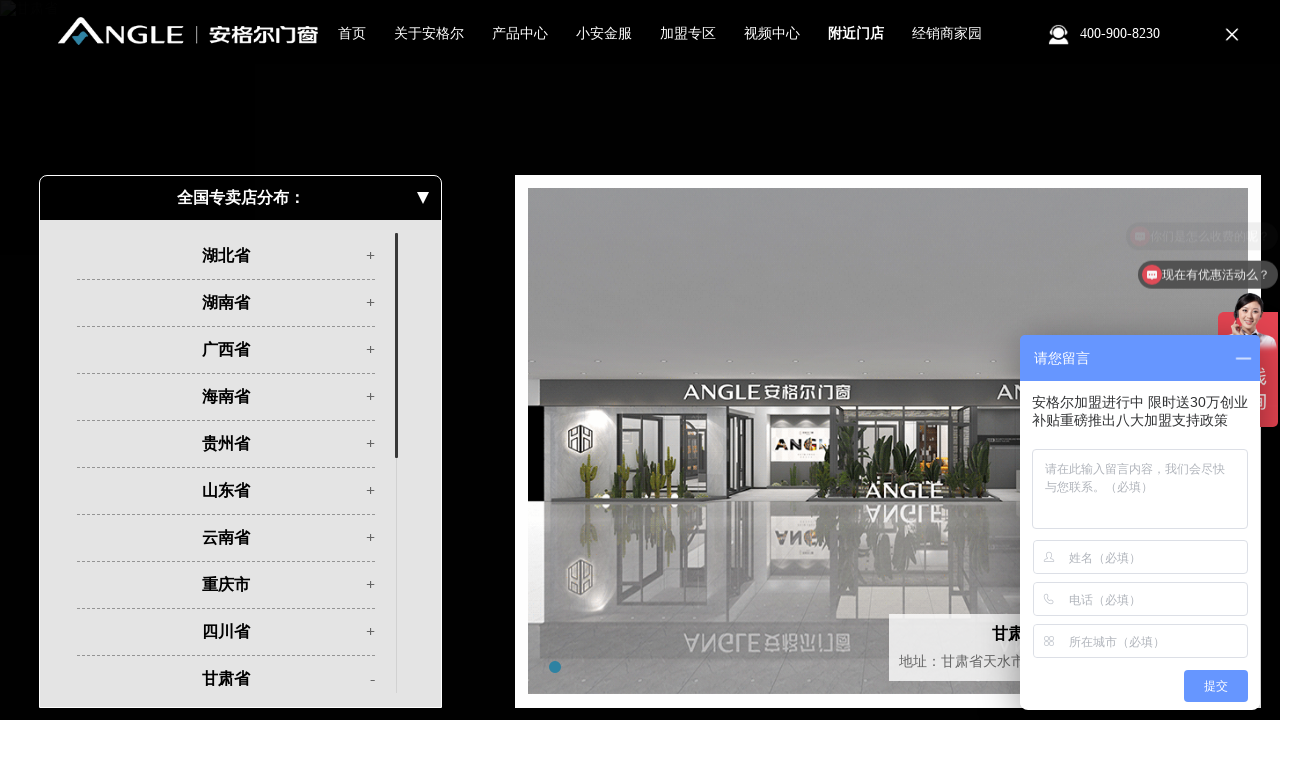

--- FILE ---
content_type: text/html
request_url: https://www.anglew.com/jmdzs/gspld.html
body_size: 11616
content:
<!DOCTYPE html>
<html>
  <head>
        <title>甘肃天水店_甘肃省_佛山市安格尔门窗有限公司</title>
    <meta http-equiv="Content-Type" content="text/html; charset=utf-8" />
    <meta name="keywords" content="" />
    <meta name="description" content="..." />
    <meta name="viewport" content="user-scalable=yes">
    <!-- 适应移动端start -->
    <meta name="apple-mobile-web-app-capable" content="yes" /><!-- 删除苹果默认的工具栏和菜单栏 -->
    <meta name="apple-mobile-web-app-status-bar-style" content="black" /><!-- 设置苹果工具栏颜色 -->
    <meta name="format-detection" content="telephone=no, email=no" /><!-- 忽略页面中的数字识别为电话，忽略email识别 -->
    <meta name="renderer" content="webkit"><!-- 启用360浏览器的极速模式(webkit) -->
    <meta http-equiv="X-UA-Compatible" content="IE=edge"><!-- 避免IE使用兼容模式 -->
    <meta name="HandheldFriendly" content="true"><!-- 针对手持设备优化，主要是针对一些老的不识别viewport的浏览器，比如黑莓 -->
    <meta name="MobileOptimized" content="320"><!-- 微软的老式浏览器 -->
    <meta name="screen-orientation" content="portrait"><!-- uc强制竖屏 -->
    <meta name="x5-orientation" content="portrait"><!-- QQ强制竖屏 -->
    <meta name="msapplication-tap-highlight" content="no"><!-- windows phone 点击无高光 -->
    <!-- 适应移动端end -->
    <!--禁止转码start-->
    <meta http-equiv="Cache-Control" content="no-transform" />
    <meta http-equiv="Cache-Control" content="no-siteapp" />
    <meta name="applicable-device" content="pc,mobile">
    <meta name="MobileOptimized" content="width"/>
    <meta name="HandheldFriendly" content="true"/>
    <!--禁止转码end-->
    <link href="/skin/default/css/common.css?v1765887611" rel="stylesheet" type="text/css"/>
    <link href="/skin/default/css/page.css?v1765887611" rel="stylesheet" type="text/css"/>
    <link rel="icon" href="/favicon.ico" type="image/x-icon" />
    <link rel="shortcut icon" href="/favicon.ico" type="image/x-icon" />
    <script type="text/javascript">
      if (/AppleWebKit.*Mobile/i.test(navigator.userAgent) || (/MIDP|SymbianOS|NOKIA|SAMSUNG|LG|NEC|TCL|Alcatel|BIRD|DBTEL|Dopod|PHILIPS|HAIER|LENOVO|MOT-|Nokia|SonyEricsson|SIE-|Amoi|ZTE/.test(navigator.userAgent))) {
        if (/Android|Windows Phone|webOS|iPhone|iPod|BlackBerry/i.test(navigator.userAgent)) {
          document.write('<meta name="viewport" content="width=device-width, initial-scale=1, minimum-scale=1, user-scalable=yes">');
        }
      }
    </script>
    <link href="/skin/default/css/jquery.mCustomScrollbar.css" rel="stylesheet" type="text/css"/>
    <link href="/skin/default/css/swiper-3.4.2.min.css" rel="stylesheet" type="text/css"/>
  </head>

  <body>
<div class="header cl-baf" id="header">
  <div class="comwrap cl-baf">
    <div class="d-ib logo">
      <a href="/" title="佛山市安格尔门窗有限公司">
        <h1 class="d-ib box">
                    <img class="img" src="/skin/default/img/logo.png" alt="甘肃天水店_甘肃省_佛山市安格尔门窗有限公司">
        </h1>
      </a>
    </div>

    <div class="fl-r btnwr on trs03s" id="navBtn">
      <span class="line line-t trs03s"></span>
      <span class="line line-m trs03s"></span>
      <span class="line line-b trs03s"></span>
    </div>

    
 <div class="fl-r navBtnTel on trs03s" id="navBtnTel"><img src="https://www.anglew.com/images/TEL.png" width="22" height="22" alt="Tel"><span>400-900-8230</span></div>

    <div class="fl-r nav trs03s" id="nav" data-typeid="66">
      <ul class="list trs03s">
        <li class="d-ib col col-h trs06s" data-typeid="1">
          <a class="link tlink txtoe" href="/" title="首页">首页</a>
        </li>
                <li class="d-ib col col-0 trs06s " id="navCol_2" data-typeid="2">
          <a class="link tlink txtoe" href="/about/" title="关于安格尔">关于安格尔</a>

                    <ul class="son trs03s">
                        <li class="row row-0 cl-baf ">
              <a class="d-ib link slink txtoe" href="/agejj/" title="企业介绍">企业介绍</a>
            </li>
                        <li class="row row-1 cl-baf ">
              <a class="d-ib link slink txtoe" href="/about/course/" title="发展历程">发展历程</a>
            </li>
                        <li class="row row-2 cl-baf ">
              <a class="d-ib link slink txtoe" href="/ryzz/" title="企业荣誉">企业荣誉</a>
            </li>
                        <li class="row row-3 cl-baf ">
              <a class="d-ib link slink txtoe" href="/about/culture/" title="企业文化">企业文化</a>
            </li>
                        <li class="row row-4 cl-baf ">
              <a class="d-ib link slink txtoe" href="/xwzx/" title="新闻动态">新闻动态</a>
            </li>
                      </ul>
                  </li>
                <li class="d-ib col col-1 trs06s " id="navCol_3" data-typeid="3">
          <a class="link tlink txtoe" href="/product/" title="产品中心">产品中心</a>

                    <ul class="son trs03s">
                        <li class="row row-0 cl-baf ">
              <a class="d-ib link slink txtoe" href="/product/craft/" title="产品工艺">产品工艺</a>
            </li>
                        <li class="row row-1 cl-baf ">
              <a class="d-ib link slink txtoe" href="/product/cases/" title="工程案例">工程案例</a>
            </li>
                        <li class="row row-2 cl-baf ">
              <a class="d-ib link slink txtoe" href="/product/partner/" title="顶级供应链">顶级供应链</a>
            </li>
                        <li class="row row-3 cl-baf ">
              <a class="d-ib link slink txtoe" href="/product/authenticity/" title="真伪鉴别">真伪鉴别</a>
            </li>
                      </ul>
                  </li>
                <li class="d-ib col col-2 trs06s " id="navCol_4" data-typeid="4">
          <a class="link tlink txtoe" href="/xiaoan/" title="小安金服">小安金服</a>

                    <ul class="son trs03s">
                        <li class="row row-0 cl-baf ">
              <a class="d-ib link slink txtoe" href="/xiaoan/philosophy/" title="服务理念">服务理念</a>
            </li>
                        <li class="row row-1 cl-baf ">
              <a class="d-ib link slink txtoe" href="/xiaoan/support/" title="服务支持">服务支持</a>
            </li>
                        <li class="row row-2 cl-baf ">
              <a class="d-ib link slink txtoe" href="/xiaoan/after-sale/" title="售后保障">售后保障</a>
            </li>
                      </ul>
                  </li>
                <li class="d-ib col col-3 trs06s " id="navCol_5" data-typeid="5">
          <a class="link tlink txtoe" href="/jmys/" title="加盟专区">加盟专区</a>

                  </li>
                <li class="d-ib col col-4 trs06s " id="navCol_85" data-typeid="85">
          <a class="link tlink txtoe" href="/video/" title="视频中心">视频中心</a>

                  </li>
                <li class="d-ib col col-5 trs06s cur" id="navCol_6" data-typeid="6">
          <a class="link tlink txtoe" href="/jmdzs/" title="附近门店">附近门店</a>

                    <ul class="son trs03s">
                        <li class="row row-0 cl-baf ">
              <a class="d-ib link slink txtoe" href="/jmdzs/hubei/" title="湖北省">湖北省</a>
            </li>
                        <li class="row row-1 cl-baf ">
              <a class="d-ib link slink txtoe" href="/jmdzs/hunan/" title="湖南省">湖南省</a>
            </li>
                        <li class="row row-2 cl-baf ">
              <a class="d-ib link slink txtoe" href="/jmdzs/guangxi/" title="广西省">广西省</a>
            </li>
                        <li class="row row-3 cl-baf ">
              <a class="d-ib link slink txtoe" href="/jmdzs/hainan/" title="海南省">海南省</a>
            </li>
                        <li class="row row-4 cl-baf ">
              <a class="d-ib link slink txtoe" href="/jmdzs/guizhou/" title="贵州省">贵州省</a>
            </li>
                        <li class="row row-5 cl-baf ">
              <a class="d-ib link slink txtoe" href="/jmdzs/shandong/" title="山东省">山东省</a>
            </li>
                      </ul>
                  </li>
                <li class="d-ib col col-6 trs06s " id="navCol_8" data-typeid="8">
          <a class="link tlink txtoe" href="/e/action/ListInfo/?classid=8" title="经销商家园">经销商家园</a>

                    <ul class="son trs03s">
                        <li class="row row-0 cl-baf ">
              <a class="d-ib link slink txtoe" href="/e/action/ListInfo/?classid=28" title="软件下载">软件下载</a>
            </li>
                        <li class="row row-1 cl-baf ">
              <a class="d-ib link slink txtoe" href="/e/action/ListInfo/?classid=29" title="品牌资料">品牌资料</a>
            </li>
                      </ul>
                  </li>
              </ul>

      <p class="btn on trs03s" id="navBtn2">
        <span class="line line-t trs03s"></span>
        <span class="line line-m trs03s"></span>
        <span class="line line-b trs03s"></span>
      </p>
    </div>
  </div>
</div>

    <div class="store-con anime anime-r">
      <div class="comwrap cl-baf">
        <div class="main">
          <div class="imgbox xr">
            <div class="swiper-container slide" id="storeCS">
              <ul class="swiper-wrapper list">
                
                  <li class="swiper-slide col trs03s">
                    <div class="imgwr imgwr-il trs03s">
                      <img class="img swiper-lazy" src="/skin/default/img/loading-b.gif" data-src="/skin/default/img/notimg.gif" alt="甘肃天水店">
                    </div>
                  </li>
                                  </ul>

              <p class="swiper-pagination btnwr" id="storeCSB"></p>
            </div>

                        <div class="info">
              <p class="con"><strong>甘肃天水店</strong><br>地址：甘肃省天水市麦积区桥南家居建材城</p>
                            <!--<a class="link" href="javascript:;" onclick="alert('信息更新中，敬请期待...')"></a>-->
              <a class="link" href="https://map.baidu.com/search/甘肃省天水市麦积区桥南家居建材城?querytype=s&da_src=shareurl&wd=甘肃省天水市麦积区桥南家居建材城" target="_blank"></a>
                          </div>
          </div>

          <div class="listbox yb">
            <div class="wrap">
              <div class="titwr">
                <h2 class="tit">全国专卖店分布：</h2>
                <span class="icon"></span>
              </div>

              <div class="listwr">
                <div class="listm" id="storeCL">
                  <ul class="list">
                                                            <li class="row">
                      <div class="tit">
                        <a class="link" href="/jmdzs/hubei/" title="湖北省">
                          <h4 class="txt trs03s">湖北省</h4>
                          <span class="icon trs03s">+</span>
                        </a>
                      </div>
                                            <div class="son">
                                                <a class="d-ib col trs03s" href="/jmdzs/hbhbeslcd.html" title="湖北黄石市阳新店">
                          <span class="d-ib stxt trs03s">湖北黄石市阳新店</span>
                        </a>
                                                <a class="d-ib col trs03s" href="/jmdzs/hbwhhyd.html" title="湖北武汉洪山店">
                          <span class="d-ib stxt trs03s">湖北武汉洪山店</span>
                        </a>
                                                <a class="d-ib col trs03s" href="/jmdzs/hbezd260.html" title="湖北鄂州店">
                          <span class="d-ib stxt trs03s">湖北鄂州店</span>
                        </a>
                                                <a class="d-ib col trs03s" href="/jmdzs/hbwhhyd278.html" title="湖北武汉汉阳店">
                          <span class="d-ib stxt trs03s">湖北武汉汉阳店</span>
                        </a>
                                                <a class="d-ib col trs03s" href="/jmdzs/hbxyd.html" title="湖北恩施市咸丰店">
                          <span class="d-ib stxt trs03s">湖北恩施市咸丰店</span>
                        </a>
                                                <a class="d-ib col trs03s" href="/jmdzs/hbesxfd.html" title="湖北黄冈市蕲春店">
                          <span class="d-ib stxt trs03s">湖北黄冈市蕲春店</span>
                        </a>
                                                <a class="d-ib col trs03s" href="/jmdzs/hbezd.html" title="湖北黄冈市黄梅店">
                          <span class="d-ib stxt trs03s">湖北黄冈市黄梅店</span>
                        </a>
                                                <a class="d-ib col trs03s" href="/jmdzs/hbxns.html" title="湖北宜昌市西陵店">
                          <span class="d-ib stxt trs03s">湖北宜昌市西陵店</span>
                        </a>
                                                <a class="d-ib col trs03s" href="/jmdzs/hbjzd293.html" title="武汉武昌店">
                          <span class="d-ib stxt trs03s">武汉武昌店</span>
                        </a>
                                                <a class="d-ib col trs03s" href="/jmdzs/hbwxd.html" title="湖北荆州店">
                          <span class="d-ib stxt trs03s">湖北荆州店</span>
                        </a>
                                                <a class="d-ib col trs03s" href="/jmdzs/jzgad.html" title="荆州公安店">
                          <span class="d-ib stxt trs03s">荆州公安店</span>
                        </a>
                                                <a class="d-ib col trs03s" href="/jmdzs/whjhd.html" title="武汉江汉店">
                          <span class="d-ib stxt trs03s">武汉江汉店</span>
                        </a>
                                                <a class="d-ib col trs03s" href="/jmdzs/hbjmd.html" title="湖北咸宁店">
                          <span class="d-ib stxt trs03s">湖北咸宁店</span>
                        </a>
                                                <a class="d-ib col trs03s" href="/jmdzs/hbxgd292.html" title="孝感大悟店">
                          <span class="d-ib stxt trs03s">孝感大悟店</span>
                        </a>
                                                <a class="d-ib col trs03s" href="/jmdzs/hbhsdyd.html" title="湖北孝感店">
                          <span class="d-ib stxt trs03s">湖北孝感店</span>
                        </a>
                                                <a class="d-ib col trs03s" href="/jmdzs/hbjzd.html" title="湖北仙桃店">
                          <span class="d-ib stxt trs03s">湖北仙桃店</span>
                        </a>
                                                <a class="d-ib col trs03s" href="/jmdzs/hbycxld.html" title="湖北襄阳店">
                          <span class="d-ib stxt trs03s">湖北襄阳店</span>
                        </a>
                                                <a class="d-ib col trs03s" href="/jmdzs/hbsyd.html" title="湖北荆门店">
                          <span class="d-ib stxt trs03s">湖北荆门店</span>
                        </a>
                                                <a class="d-ib col trs03s" href="/jmdzs/hbxgd.html" title="湖北黄石市大冶店">
                          <span class="d-ib stxt trs03s">湖北黄石市大冶店</span>
                        </a>
                                                <a class="d-ib col trs03s" href="/jmdzs/hbhsyxd.html" title="湖北荆门京山县店">
                          <span class="d-ib stxt trs03s">湖北荆门京山县店</span>
                        </a>
                                              </div>
                                          </li>
                                        <li class="row">
                      <div class="tit">
                        <a class="link" href="/jmdzs/hunan/" title="湖南省">
                          <h4 class="txt trs03s">湖南省</h4>
                          <span class="icon trs03s">+</span>
                        </a>
                      </div>
                                            <div class="son">
                                                <a class="d-ib col trs03s" href="/jmdzs/hnhhtdd302.html" title="湖南邵阳店">
                          <span class="d-ib stxt trs03s">湖南邵阳店</span>
                        </a>
                                                <a class="d-ib col trs03s" href="/jmdzs/hnhhtdd.html" title="湖南怀化通道店">
                          <span class="d-ib stxt trs03s">湖南怀化通道店</span>
                        </a>
                                                <a class="d-ib col trs03s" href="/jmdzs/hncsd.html" title="湖南长沙店">
                          <span class="d-ib stxt trs03s">湖南长沙店</span>
                        </a>
                                                <a class="d-ib col trs03s" href="/jmdzs/hnhyyd.html" title="湖南衡阳耒阳店">
                          <span class="d-ib stxt trs03s">湖南衡阳耒阳店</span>
                        </a>
                                                <a class="d-ib col trs03s" href="/jmdzs/hnsysdd.html" title="湖南邵阳邵东店">
                          <span class="d-ib stxt trs03s">湖南邵阳邵东店</span>
                        </a>
                                                <a class="d-ib col trs03s" href="/jmdzs/hncdd.html" title="湖南常德店">
                          <span class="d-ib stxt trs03s">湖南常德店</span>
                        </a>
                                                <a class="d-ib col trs03s" href="/jmdzs/hnhyd.html" title="湖南衡阳店">
                          <span class="d-ib stxt trs03s">湖南衡阳店</span>
                        </a>
                                                <a class="d-ib col trs03s" href="/jmdzs/hnhhd.html" title="湖南怀化店">
                          <span class="d-ib stxt trs03s">湖南怀化店</span>
                        </a>
                                                <a class="d-ib col trs03s" href="/jmdzs/hnxxd.html" title="湖南湘西店">
                          <span class="d-ib stxt trs03s">湖南湘西店</span>
                        </a>
                                                <a class="d-ib col trs03s" href="/jmdzs/hnldd.html" title="湖南娄底店">
                          <span class="d-ib stxt trs03s">湖南娄底店</span>
                        </a>
                                                <a class="d-ib col trs03s" href="/jmdzs/hnczd.html" title="湖南郴州店">
                          <span class="d-ib stxt trs03s">湖南郴州店</span>
                        </a>
                                                <a class="d-ib col trs03s" href="/jmdzs/hnczgyd.html" title="湖南郴州桂阳店">
                          <span class="d-ib stxt trs03s">湖南郴州桂阳店</span>
                        </a>
                                                <a class="d-ib col trs03s" href="/jmdzs/hncz2d317.html" title="昭阳武冈店">
                          <span class="d-ib stxt trs03s">昭阳武冈店</span>
                        </a>
                                                <a class="d-ib col trs03s" href="/jmdzs/hncz2d.html" title="湖南郴州2店">
                          <span class="d-ib stxt trs03s">湖南郴州2店</span>
                        </a>
                                                <a class="d-ib col trs03s" href="/jmdzs/hnsyd.html" title="湖南邵阳店">
                          <span class="d-ib stxt trs03s">湖南邵阳店</span>
                        </a>
                                                <a class="d-ib col trs03s" href="/jmdzs/hnssysxnd.html" title="湖南怀化麻阳店">
                          <span class="d-ib stxt trs03s">湖南怀化麻阳店</span>
                        </a>
                                                <a class="d-ib col trs03s" href="/jmdzs/hnssysxnd316.html" title="湖南永州店">
                          <span class="d-ib stxt trs03s">湖南永州店</span>
                        </a>
                                                <a class="d-ib col trs03s" href="/jmdzs/hnsylhd.html" title="湖南省邵阳市新宁店">
                          <span class="d-ib stxt trs03s">湖南省邵阳市新宁店</span>
                        </a>
                                                <a class="d-ib col trs03s" href="/jmdzs/syssyxd.html" title="邵阳市邵阳县店">
                          <span class="d-ib stxt trs03s">邵阳市邵阳县店</span>
                        </a>
                                                <a class="d-ib col trs03s" href="/jmdzs/hnsydkd.html" title="湖南邵阳洞口店">
                          <span class="d-ib stxt trs03s">湖南邵阳洞口店</span>
                        </a>
                                                <a class="d-ib col trs03s" href="/jmdzs/hnld.html" title="湖南醴陵店">
                          <span class="d-ib stxt trs03s">湖南醴陵店</span>
                        </a>
                                                <a class="d-ib col trs03s" href="/jmdzs/hnyzd.html" title="湖南永州店">
                          <span class="d-ib stxt trs03s">湖南永州店</span>
                        </a>
                                                <a class="d-ib col trs03s" href="/jmdzs/hnyzdad.html" title="湖南永州东安店">
                          <span class="d-ib stxt trs03s">湖南永州东安店</span>
                        </a>
                                                <a class="d-ib col trs03s" href="/jmdzs/hnyyahd.html" title="湖南益阳安化店">
                          <span class="d-ib stxt trs03s">湖南益阳安化店</span>
                        </a>
                                                <a class="d-ib col trs03s" href="/jmdzs/hnyyahdfd.html" title="湖南益阳安化大福店">
                          <span class="d-ib stxt trs03s">湖南益阳安化大福店</span>
                        </a>
                                                <a class="d-ib col trs03s" href="/jmdzs/hnyzxtd.html" title="湖南省永州市道县店">
                          <span class="d-ib stxt trs03s">湖南省永州市道县店</span>
                        </a>
                                              </div>
                                          </li>
                                        <li class="row">
                      <div class="tit">
                        <a class="link" href="/jmdzs/guangxi/" title="广西省">
                          <h4 class="txt trs03s">广西省</h4>
                          <span class="icon trs03s">+</span>
                        </a>
                      </div>
                                            <div class="son">
                                                <a class="d-ib col trs03s" href="/jmdzs/gxbsd.html" title="广西南宁万泰隆店">
                          <span class="d-ib stxt trs03s">广西南宁万泰隆店</span>
                        </a>
                                                <a class="d-ib col trs03s" href="/jmdzs/gxwzd.html" title="广西百色店">
                          <span class="d-ib stxt trs03s">广西百色店</span>
                        </a>
                                                <a class="d-ib col trs03s" href="/jmdzs/gxhcyzd.html" title="广西河池环江店">
                          <span class="d-ib stxt trs03s">广西河池环江店</span>
                        </a>
                                                <a class="d-ib col trs03s" href="/jmdzs/gxlzd.html" title="广西河池宜州店">
                          <span class="d-ib stxt trs03s">广西河池宜州店</span>
                        </a>
                                                <a class="d-ib col trs03s" href="/jmdzs/gxyld.html" title="广西百色平果店">
                          <span class="d-ib stxt trs03s">广西百色平果店</span>
                        </a>
                                                <a class="d-ib col trs03s" href="/jmdzs/gxwzmsd.html" title="广西贺州八步店">
                          <span class="d-ib stxt trs03s">广西贺州八步店</span>
                        </a>
                                                <a class="d-ib col trs03s" href="/jmdzs/gxnnd.html" title="广西桂林全州店">
                          <span class="d-ib stxt trs03s">广西桂林全州店</span>
                        </a>
                                                <a class="d-ib col trs03s" href="/jmdzs/gxyld268.html" title="广西玉林店">
                          <span class="d-ib stxt trs03s">广西玉林店</span>
                        </a>
                                                <a class="d-ib col trs03s" href="/jmdzs/gxyld269.html" title="广西梧州店">
                          <span class="d-ib stxt trs03s">广西梧州店</span>
                        </a>
                                                <a class="d-ib col trs03s" href="/jmdzs/gxyld270.html" title="广西南宁富安居店">
                          <span class="d-ib stxt trs03s">广西南宁富安居店</span>
                        </a>
                                                <a class="d-ib col trs03s" href="/jmdzs/gxyld272.html" title="广西柳州店">
                          <span class="d-ib stxt trs03s">广西柳州店</span>
                        </a>
                                                <a class="d-ib col trs03s" href="/jmdzs/gxyld273.html" title="广西桂林店">
                          <span class="d-ib stxt trs03s">广西桂林店</span>
                        </a>
                                              </div>
                                          </li>
                                        <li class="row">
                      <div class="tit">
                        <a class="link" href="/jmdzs/hainan/" title="海南省">
                          <h4 class="txt trs03s">海南省</h4>
                          <span class="icon trs03s">+</span>
                        </a>
                      </div>
                                            <div class="son">
                                                <a class="d-ib col trs03s" href="/jmdzs/hnsyd.html" title="海南三亚店">
                          <span class="d-ib stxt trs03s">海南三亚店</span>
                        </a>
                                                <a class="d-ib col trs03s" href="/jmdzs/hnhkd.html" title="海南海口店">
                          <span class="d-ib stxt trs03s">海南海口店</span>
                        </a>
                                              </div>
                                          </li>
                                        <li class="row">
                      <div class="tit">
                        <a class="link" href="/jmdzs/guizhou/" title="贵州省">
                          <h4 class="txt trs03s">贵州省</h4>
                          <span class="icon trs03s">+</span>
                        </a>
                      </div>
                                            <div class="son">
                                                <a class="d-ib col trs03s" href="/jmdzs/gzzyd.html" title="贵州兴义店">
                          <span class="d-ib stxt trs03s">贵州兴义店</span>
                        </a>
                                                <a class="d-ib col trs03s" href="/jmdzs/gzxyd.html" title="贵州黔南瓮安店">
                          <span class="d-ib stxt trs03s">贵州黔南瓮安店</span>
                        </a>
                                                <a class="d-ib col trs03s" href="/jmdzs/gzqdnlpd.html" title="贵阳花溪店">
                          <span class="d-ib stxt trs03s">贵阳花溪店</span>
                        </a>
                                                <a class="d-ib col trs03s" href="/jmdzs/qdnjpd.html" title="黔东南锦屏店">
                          <span class="d-ib stxt trs03s">黔东南锦屏店</span>
                        </a>
                                                <a class="d-ib col trs03s" href="/jmdzs/gzhzd.html" title="贵州黔东南黎平店">
                          <span class="d-ib stxt trs03s">贵州黔东南黎平店</span>
                        </a>
                                                <a class="d-ib col trs03s" href="/jmdzs/gzdywad.html" title="贵州贵阳市云岩店">
                          <span class="d-ib stxt trs03s">贵州贵阳市云岩店</span>
                        </a>
                                                <a class="d-ib col trs03s" href="/jmdzs/gzgysnmd.html" title="贵州贵阳市南明店">
                          <span class="d-ib stxt trs03s">贵州贵阳市南明店</span>
                        </a>
                                                <a class="d-ib col trs03s" href="/jmdzs/gzjd.html" title="贵州榕江店">
                          <span class="d-ib stxt trs03s">贵州榕江店</span>
                        </a>
                                                <a class="d-ib col trs03s" href="/jmdzs/gzrhd.html" title="贵州仁怀店">
                          <span class="d-ib stxt trs03s">贵州仁怀店</span>
                        </a>
                                                <a class="d-ib col trs03s" href="/jmdzs/gzasxxd.html" title="贵州安顺西秀店">
                          <span class="d-ib stxt trs03s">贵州安顺西秀店</span>
                        </a>
                                              </div>
                                          </li>
                                        <li class="row">
                      <div class="tit">
                        <a class="link" href="/jmdzs/shandong/" title="山东省">
                          <h4 class="txt trs03s">山东省</h4>
                          <span class="icon trs03s">+</span>
                        </a>
                      </div>
                                            <div class="son">
                                                <a class="d-ib col trs03s" href="/jmdzs/sdlcd.html" title="山东聊城店">
                          <span class="d-ib stxt trs03s">山东聊城店</span>
                        </a>
                                              </div>
                                          </li>
                                        <li class="row">
                      <div class="tit">
                        <a class="link" href="/jmdzs/yunnan/" title="云南省">
                          <h4 class="txt trs03s">云南省</h4>
                          <span class="icon trs03s">+</span>
                        </a>
                      </div>
                                            <div class="son">
                                                <a class="d-ib col trs03s" href="/jmdzs/ynztd.html" title="云南昭通店">
                          <span class="d-ib stxt trs03s">云南昭通店</span>
                        </a>
                                                <a class="d-ib col trs03s" href="/jmdzs/ynpejdd331.html" title="云南芒市店">
                          <span class="d-ib stxt trs03s">云南芒市店</span>
                        </a>
                                                <a class="d-ib col trs03s" href="/jmdzs/ynpejdd.html" title="云南普洱景东店">
                          <span class="d-ib stxt trs03s">云南普洱景东店</span>
                        </a>
                                                <a class="d-ib col trs03s" href="/jmdzs/ynmzd330.html" title="云南昆明西山店">
                          <span class="d-ib stxt trs03s">云南昆明西山店</span>
                        </a>
                                                <a class="d-ib col trs03s" href="/jmdzs/ynmzd.html" title="云南蒙自店">
                          <span class="d-ib stxt trs03s">云南蒙自店</span>
                        </a>
                                                <a class="d-ib col trs03s" href="/jmdzs/ynqjd.html" title="云南曲靖店">
                          <span class="d-ib stxt trs03s">云南曲靖店</span>
                        </a>
                                                <a class="d-ib col trs03s" href="/jmdzs/ynrld.html" title="云南瑞丽店">
                          <span class="d-ib stxt trs03s">云南瑞丽店</span>
                        </a>
                                                <a class="d-ib col trs03s" href="/jmdzs/ynped.html" title="云南普洱店">
                          <span class="d-ib stxt trs03s">云南普洱店</span>
                        </a>
                                                <a class="d-ib col trs03s" href="/jmdzs/ynyxd.html" title="云南玉溪店">
                          <span class="d-ib stxt trs03s">云南玉溪店</span>
                        </a>
                                                <a class="d-ib col trs03s" href="/jmdzs/yndljcd.html" title="云南大理剑川店">
                          <span class="d-ib stxt trs03s">云南大理剑川店</span>
                        </a>
                                                <a class="d-ib col trs03s" href="/jmdzs/yndld.html" title="云南大理店">
                          <span class="d-ib stxt trs03s">云南大理店</span>
                        </a>
                                                <a class="d-ib col trs03s" href="/jmdzs/ynkmd.html" title="云南昆明店">
                          <span class="d-ib stxt trs03s">云南昆明店</span>
                        </a>
                                              </div>
                                          </li>
                                        <li class="row">
                      <div class="tit">
                        <a class="link" href="/jmdzs/zhongqing/" title="重庆市">
                          <h4 class="txt trs03s">重庆市</h4>
                          <span class="icon trs03s">+</span>
                        </a>
                      </div>
                                            <div class="son">
                                                <a class="d-ib col trs03s" href="/jmdzs/zqszd.html" title="重庆石柱店">
                          <span class="d-ib stxt trs03s">重庆石柱店</span>
                        </a>
                                                <a class="d-ib col trs03s" href="/jmdzs/zqcsd.html" title="重庆长寿店">
                          <span class="d-ib stxt trs03s">重庆长寿店</span>
                        </a>
                                                <a class="d-ib col trs03s" href="/jmdzs/zqybd337.html" title="重庆渝北新南店">
                          <span class="d-ib stxt trs03s">重庆渝北新南店</span>
                        </a>
                                                <a class="d-ib col trs03s" href="/jmdzs/zqybd.html" title="重庆渝北店">
                          <span class="d-ib stxt trs03s">重庆渝北店</span>
                        </a>
                                                <a class="d-ib col trs03s" href="/jmdzs/zqjlpd.html" title="重庆秀山店">
                          <span class="d-ib stxt trs03s">重庆秀山店</span>
                        </a>
                                                <a class="d-ib col trs03s" href="/jmdzs/zqqjd.html" title="重庆黔江店">
                          <span class="d-ib stxt trs03s">重庆黔江店</span>
                        </a>
                                                <a class="d-ib col trs03s" href="/jmdzs/zqfld.html" title="重庆涪陵店">
                          <span class="d-ib stxt trs03s">重庆涪陵店</span>
                        </a>
                                                <a class="d-ib col trs03s" href="/jmdzs/zqfdd.html" title="重庆丰都店">
                          <span class="d-ib stxt trs03s">重庆丰都店</span>
                        </a>
                                                <a class="d-ib col trs03s" href="/jmdzs/zqzxd.html" title="重庆忠县店">
                          <span class="d-ib stxt trs03s">重庆忠县店</span>
                        </a>
                                                <a class="d-ib col trs03s" href="/jmdzs/zqwzd.html" title="重庆万州店">
                          <span class="d-ib stxt trs03s">重庆万州店</span>
                        </a>
                                                <a class="d-ib col trs03s" href="/jmdzs/zqyyd.html" title="重庆云阳店">
                          <span class="d-ib stxt trs03s">重庆云阳店</span>
                        </a>
                                                <a class="d-ib col trs03s" href="/jmdzs/zqkzd.html" title="重庆开州店">
                          <span class="d-ib stxt trs03s">重庆开州店</span>
                        </a>
                                                <a class="d-ib col trs03s" href="/jmdzs/zqfjd.html" title="重庆奉节店">
                          <span class="d-ib stxt trs03s">重庆奉节店</span>
                        </a>
                                              </div>
                                          </li>
                                        <li class="row">
                      <div class="tit">
                        <a class="link" href="/jmdzs/sichuan/" title="四川省">
                          <h4 class="txt trs03s">四川省</h4>
                          <span class="icon trs03s">+</span>
                        </a>
                      </div>
                                            <div class="son">
                                                <a class="d-ib col trs03s" href="/jmdzs/scscnjd.html" title="四川自贡富顺店">
                          <span class="d-ib stxt trs03s">四川自贡富顺店</span>
                        </a>
                                                <a class="d-ib col trs03s" href="/jmdzs/scdzdzd.html" title="四川宜宾江安店">
                          <span class="d-ib stxt trs03s">四川宜宾江安店</span>
                        </a>
                                                <a class="d-ib col trs03s" href="/jmdzs/scscyad.html" title="四川泸州古蔺店">
                          <span class="d-ib stxt trs03s">四川泸州古蔺店</span>
                        </a>
                                                <a class="d-ib col trs03s" href="/jmdzs/scybnxdzx.html" title="四川宜宾南溪店">
                          <span class="d-ib stxt trs03s">四川宜宾南溪店</span>
                        </a>
                                                <a class="d-ib col trs03s" href="/jmdzs/scdzd.html" title="四川雅安店">
                          <span class="d-ib stxt trs03s">四川雅安店</span>
                        </a>
                                                <a class="d-ib col trs03s" href="/jmdzs/scscsnd.html" title="四川遂宁店">
                          <span class="d-ib stxt trs03s">四川遂宁店</span>
                        </a>
                                                <a class="d-ib col trs03s" href="/jmdzs/scncd.html" title="四川内江店">
                          <span class="d-ib stxt trs03s">四川内江店</span>
                        </a>
                                                <a class="d-ib col trs03s" href="/jmdzs/sclssdcdz.html" title="四川凉山市德昌店">
                          <span class="d-ib stxt trs03s">四川凉山市德昌店</span>
                        </a>
                                                <a class="d-ib col trs03s" href="/jmdzs/scmyd.html" title="四川宜宾珙县店">
                          <span class="d-ib stxt trs03s">四川宜宾珙县店</span>
                        </a>
                                                <a class="d-ib col trs03s" href="/jmdzs/scdyd.html" title="四川眉山店">
                          <span class="d-ib stxt trs03s">四川眉山店</span>
                        </a>
                                                <a class="d-ib col trs03s" href="/jmdzs/sczgd.html" title="四川简阳市店">
                          <span class="d-ib stxt trs03s">四川简阳市店</span>
                        </a>
                                                <a class="d-ib col trs03s" href="/jmdzs/sczd.html" title="四川德阳锦竹店">
                          <span class="d-ib stxt trs03s">四川德阳锦竹店</span>
                        </a>
                                                <a class="d-ib col trs03s" href="/jmdzs/scxcd.html" title="四川达州宣汉店">
                          <span class="d-ib stxt trs03s">四川达州宣汉店</span>
                        </a>
                                                <a class="d-ib col trs03s" href="/jmdzs/scmyd.html" title="四川自贡店">
                          <span class="d-ib stxt trs03s">四川自贡店</span>
                        </a>
                                                <a class="d-ib col trs03s" href="/jmdzs/scpzhd.html" title="四川西昌店">
                          <span class="d-ib stxt trs03s">四川西昌店</span>
                        </a>
                                                <a class="d-ib col trs03s" href="/jmdzs/sczgd.html" title="四川攀枝花店">
                          <span class="d-ib stxt trs03s">四川攀枝花店</span>
                        </a>
                                                <a class="d-ib col trs03s" href="/jmdzs/scdyd.html" title="四川南充店">
                          <span class="d-ib stxt trs03s">四川南充店</span>
                        </a>
                                                <a class="d-ib col trs03s" href="/jmdzs/scdzxhd.html" title="四川绵阳店">
                          <span class="d-ib stxt trs03s">四川绵阳店</span>
                        </a>
                                                <a class="d-ib col trs03s" href="/jmdzs/scybjad.html" title="四川绵阳安州店">
                          <span class="d-ib stxt trs03s">四川绵阳安州店</span>
                        </a>
                                                <a class="d-ib col trs03s" href="/jmdzs/scmsd.html" title="四川泸州店">
                          <span class="d-ib stxt trs03s">四川泸州店</span>
                        </a>
                                                <a class="d-ib col trs03s" href="/jmdzs/scjyd.html" title="四川德阳店">
                          <span class="d-ib stxt trs03s">四川德阳店</span>
                        </a>
                                                <a class="d-ib col trs03s" href="/jmdzs/scdyjzd.html" title="四川达州店">
                          <span class="d-ib stxt trs03s">四川达州店</span>
                        </a>
                                              </div>
                                          </li>
                                        <li class="row cur">
                      <div class="tit">
                        <a class="link" href="/jmdzs/gansu/" title="甘肃省">
                          <h4 class="txt trs03s">甘肃省</h4>
                          <span class="icon trs03s">-</span>
                        </a>
                      </div>
                                            <div class="son"style="display:block;">
                                                <a class="d-ib col trs03s scur" href="/jmdzs/gspld.html" title="甘肃天水店">
                          <span class="d-ib stxt trs03s">甘肃天水店</span>
                        </a>
                                                <a class="d-ib col trs03s" href="/jmdzs/gsjqd.html" title="甘肃酒泉店">
                          <span class="d-ib stxt trs03s">甘肃酒泉店</span>
                        </a>
                                              </div>
                                          </li>
                                        <li class="row">
                      <div class="tit">
                        <a class="link" href="/jmdzs/neimenggu/" title="内蒙古">
                          <h4 class="txt trs03s">内蒙古</h4>
                          <span class="icon trs03s">+</span>
                        </a>
                      </div>
                                          </li>
                                        <li class="row">
                      <div class="tit">
                        <a class="link" href="/jmdzs/heilongjiang/" title="黑龙江">
                          <h4 class="txt trs03s">黑龙江</h4>
                          <span class="icon trs03s">+</span>
                        </a>
                      </div>
                                            <div class="son">
                                                <a class="d-ib col trs03s" href="/jmdzs/hljhebd.html" title="黑龙江哈尔滨店">
                          <span class="d-ib stxt trs03s">黑龙江哈尔滨店</span>
                        </a>
                                              </div>
                                          </li>
                                        <li class="row">
                      <div class="tit">
                        <a class="link" href="/jmdzs/guangdong/" title="广东省">
                          <h4 class="txt trs03s">广东省</h4>
                          <span class="icon trs03s">+</span>
                        </a>
                      </div>
                                            <div class="son">
                                                <a class="d-ib col trs03s" href="/jmdzs/hzhdd.html" title="清远英德店">
                          <span class="d-ib stxt trs03s">清远英德店</span>
                        </a>
                                                <a class="d-ib col trs03s" href="/jmdzs/hzhdd287.html" title="惠州惠东平山店">
                          <span class="d-ib stxt trs03s">惠州惠东平山店</span>
                        </a>
                                                <a class="d-ib col trs03s" href="/jmdzs/hzhdjld.html" title="惠州惠东吉隆店">
                          <span class="d-ib stxt trs03s">惠州惠东吉隆店</span>
                        </a>
                                                <a class="d-ib col trs03s" href="/jmdzs/gzhd.html" title="广州花都">
                          <span class="d-ib stxt trs03s">广州花都</span>
                        </a>
                                                <a class="d-ib col trs03s" href="/jmdzs/lhxjjj.html" title="广州黄埔店">
                          <span class="d-ib stxt trs03s">广州黄埔店</span>
                        </a>
                                                <a class="d-ib col trs03s" href="/jmdzs/lhxjjj303.html" title="清远连州店">
                          <span class="d-ib stxt trs03s">清远连州店</span>
                        </a>
                                                <a class="d-ib col trs03s" href="/jmdzs/zqdzd.html" title="肇庆怀集店">
                          <span class="d-ib stxt trs03s">肇庆怀集店</span>
                        </a>
                                                <a class="d-ib col trs03s" href="/jmdzs/gzns.html" title="广州南沙">
                          <span class="d-ib stxt trs03s">广州南沙</span>
                        </a>
                                                <a class="d-ib col trs03s" href="/jmdzs/lhxjjj306.html" title="深圳龙华香江家居">
                          <span class="d-ib stxt trs03s">深圳龙华香江家居</span>
                        </a>
                                                <a class="d-ib col trs03s" href="/jmdzs/zqdzd307.html" title="肇庆端州店">
                          <span class="d-ib stxt trs03s">肇庆端州店</span>
                        </a>
                                                <a class="d-ib col trs03s" href="/jmdzs/zjckd.html" title="湛江赤坎店">
                          <span class="d-ib stxt trs03s">湛江赤坎店</span>
                        </a>
                                                <a class="d-ib col trs03s" href="/jmdzs/snsd309.html" title="深圳南山店">
                          <span class="d-ib stxt trs03s">深圳南山店</span>
                        </a>
                                                <a class="d-ib col trs03s" href="/jmdzs/mzmjd.html" title="梅州梅江店">
                          <span class="d-ib stxt trs03s">梅州梅江店</span>
                        </a>
                                                <a class="d-ib col trs03s" href="/jmdzs/mzdpd.html" title="梅州大埔店">
                          <span class="d-ib stxt trs03s">梅州大埔店</span>
                        </a>
                                                <a class="d-ib col trs03s" href="/jmdzs/sbad.html" title="深圳沙井店">
                          <span class="d-ib stxt trs03s">深圳沙井店</span>
                        </a>
                                                <a class="d-ib col trs03s" href="/jmdzs/sbad.html" title="深圳宝安店">
                          <span class="d-ib stxt trs03s">深圳宝安店</span>
                        </a>
                                                <a class="d-ib col trs03s" href="/jmdzs/snsd.html" title="深圳南山店">
                          <span class="d-ib stxt trs03s">深圳南山店</span>
                        </a>
                                                <a class="d-ib col trs03s" href="/jmdzs/swd.html" title="罗湖翠竹店">
                          <span class="d-ib stxt trs03s">罗湖翠竹店</span>
                        </a>
                                                <a class="d-ib col trs03s" href="/jmdzs/slhxjjjd.html" title="罗湖田贝店">
                          <span class="d-ib stxt trs03s">罗湖田贝店</span>
                        </a>
                                                <a class="d-ib col trs03s" href="/jmdzs/slgd.html" title="深圳龙岗中心店">
                          <span class="d-ib stxt trs03s">深圳龙岗中心店</span>
                        </a>
                                                <a class="d-ib col trs03s" href="/jmdzs/slhwzcd.html" title="深圳龙华万众城店">
                          <span class="d-ib stxt trs03s">深圳龙华万众城店</span>
                        </a>
                                                <a class="d-ib col trs03s" href="/jmdzs/jyjxd.html" title="揭阳普宁店">
                          <span class="d-ib stxt trs03s">揭阳普宁店</span>
                        </a>
                                                <a class="d-ib col trs03s" href="/jmdzs/jypnd.html" title="揭阳揭西店">
                          <span class="d-ib stxt trs03s">揭阳揭西店</span>
                        </a>
                                                <a class="d-ib col trs03s" href="/jmdzs/jycd.html" title="揭阳榕城店">
                          <span class="d-ib stxt trs03s">揭阳榕城店</span>
                        </a>
                                                <a class="d-ib col trs03s" href="/jmdzs/mzxnd275.html" title="河源源城店">
                          <span class="d-ib stxt trs03s">河源源城店</span>
                        </a>
                                                <a class="d-ib col trs03s" href="/jmdzs/mzxnd.html" title="梅州兴宁店">
                          <span class="d-ib stxt trs03s">梅州兴宁店</span>
                        </a>
                                                <a class="d-ib col trs03s" href="/jmdzs/czrpd.html" title="潮州饶平店">
                          <span class="d-ib stxt trs03s">潮州饶平店</span>
                        </a>
                                                <a class="d-ib col trs03s" href="/jmdzs/czd.html" title="潮州湘桥店">
                          <span class="d-ib stxt trs03s">潮州湘桥店</span>
                        </a>
                                                <a class="d-ib col trs03s" href="/jmdzs/stchd.html" title="汕头澄海店">
                          <span class="d-ib stxt trs03s">汕头澄海店</span>
                        </a>
                                                <a class="d-ib col trs03s" href="/jmdzs/stlhd.html" title="汕头龙湖店">
                          <span class="d-ib stxt trs03s">汕头龙湖店</span>
                        </a>
                                                <a class="d-ib col trs03s" href="/jmdzs/zsd.html" title="中山店">
                          <span class="d-ib stxt trs03s">中山店</span>
                        </a>
                                                <a class="d-ib col trs03s" href="/jmdzs/zhd.html" title="珠海店">
                          <span class="d-ib stxt trs03s">珠海店</span>
                        </a>
                                                <a class="d-ib col trs03s" href="/jmdzs/hydywd.html" title="惠阳大亚湾店">
                          <span class="d-ib stxt trs03s">惠阳大亚湾店</span>
                        </a>
                                                <a class="d-ib col trs03s" href="/jmdzs/hzhyd.html" title="惠州惠阳店">
                          <span class="d-ib stxt trs03s">惠州惠阳店</span>
                        </a>
                                                <a class="d-ib col trs03s" href="/jmdzs/hzhcd.html" title="惠州惠城店">
                          <span class="d-ib stxt trs03s">惠州惠城店</span>
                        </a>
                                                <a class="d-ib col trs03s" href="/jmdzs/dhjd294.html" title="东莞万江店">
                          <span class="d-ib stxt trs03s">东莞万江店</span>
                        </a>
                                                <a class="d-ib col trs03s" href="/jmdzs/dhjd.html" title="东莞厚街店">
                          <span class="d-ib stxt trs03s">东莞厚街店</span>
                        </a>
                                                <a class="d-ib col trs03s" href="/jmdzs/ddlsd.html" title="东莞大岭山店">
                          <span class="d-ib stxt trs03s">东莞大岭山店</span>
                        </a>
                                                <a class="d-ib col trs03s" href="/jmdzs/gzbyd.html" title="广州市/白云区安华店">
                          <span class="d-ib stxt trs03s">广州市/白云区安华店</span>
                        </a>
                                                <a class="d-ib col trs03s" href="/jmdzs/thqjrd.html" title="天河区东方店">
                          <span class="d-ib stxt trs03s">天河区东方店</span>
                        </a>
                                                <a class="d-ib col trs03s" href="/jmdzs/gzthd.html" title="天河区居然店">
                          <span class="d-ib stxt trs03s">天河区居然店</span>
                        </a>
                                                <a class="d-ib col trs03s" href="/jmdzs/gzhdd.html" title="广州花都店">
                          <span class="d-ib stxt trs03s">广州花都店</span>
                        </a>
                                                <a class="d-ib col trs03s" href="/jmdzs/gzchd.html" title="广州从化店">
                          <span class="d-ib stxt trs03s">广州从化店</span>
                        </a>
                                                <a class="d-ib col trs03s" href="/jmdzs/fssdd.html" title="佛山顺德店">
                          <span class="d-ib stxt trs03s">佛山顺德店</span>
                        </a>
                                                <a class="d-ib col trs03s" href="/jmdzs/sgwjd.html" title="韶关武江店">
                          <span class="d-ib stxt trs03s">韶关武江店</span>
                        </a>
                                                <a class="d-ib col trs03s" href="/jmdzs/hzbld.html" title="惠州博罗店">
                          <span class="d-ib stxt trs03s">惠州博罗店</span>
                        </a>
                                              </div>
                                          </li>
                                        <li class="row">
                      <div class="tit">
                        <a class="link" href="/jmdzs/jiangxi/" title="江西省">
                          <h4 class="txt trs03s">江西省</h4>
                          <span class="icon trs03s">+</span>
                        </a>
                      </div>
                                            <div class="son">
                                                <a class="d-ib col trs03s" href="/jmdzs/jxycd326.html" title="江西宜春万载店">
                          <span class="d-ib stxt trs03s">江西宜春万载店</span>
                        </a>
                                                <a class="d-ib col trs03s" href="/jmdzs/jxycd.html" title="江西宜春店">
                          <span class="d-ib stxt trs03s">江西宜春店</span>
                        </a>
                                                <a class="d-ib col trs03s" href="/jmdzs/jxfzlcd325.html" title="江西吉安县店">
                          <span class="d-ib stxt trs03s">江西吉安县店</span>
                        </a>
                                                <a class="d-ib col trs03s" href="/jmdzs/jxfznfd324.html" title="江西九江华东店">
                          <span class="d-ib stxt trs03s">江西九江华东店</span>
                        </a>
                                                <a class="d-ib col trs03s" href="/jmdzs/jxfznfd.html" title="江西抚州南丰店">
                          <span class="d-ib stxt trs03s">江西抚州南丰店</span>
                        </a>
                                                <a class="d-ib col trs03s" href="/jmdzs/jxgzxfd267.html" title="江西宜春高安店">
                          <span class="d-ib stxt trs03s">江西宜春高安店</span>
                        </a>
                                                <a class="d-ib col trs03s" href="/jmdzs/jxgzzgd.html" title="江西赣州章贡店">
                          <span class="d-ib stxt trs03s">江西赣州章贡店</span>
                        </a>
                                                <a class="d-ib col trs03s" href="/jmdzs/jxgzxfd.html" title="江西赣州信丰店">
                          <span class="d-ib stxt trs03s">江西赣州信丰店</span>
                        </a>
                                                <a class="d-ib col trs03s" href="/jmdzs/jxsrxzd.html" title="江西上饶广信">
                          <span class="d-ib stxt trs03s">江西上饶广信</span>
                        </a>
                                                <a class="d-ib col trs03s" href="/jmdzs/jxsrysd.html" title="江西上饶信州店">
                          <span class="d-ib stxt trs03s">江西上饶信州店</span>
                        </a>
                                                <a class="d-ib col trs03s" href="/jmdzs/jxjjxsd.html" title="江西九江修水店">
                          <span class="d-ib stxt trs03s">江西九江修水店</span>
                        </a>
                                                <a class="d-ib col trs03s" href="/jmdzs/jxsrygd.html" title="江西上饶余干店">
                          <span class="d-ib stxt trs03s">江西上饶余干店</span>
                        </a>
                                                <a class="d-ib col trs03s" href="/jmdzs/jxjascd.html" title="江西吉安遂川店">
                          <span class="d-ib stxt trs03s">江西吉安遂川店</span>
                        </a>
                                                <a class="d-ib col trs03s" href="/jmdzs/jxsryd.html" title="江西上饶鄱阳店">
                          <span class="d-ib stxt trs03s">江西上饶鄱阳店</span>
                        </a>
                                                <a class="d-ib col trs03s" href="/jmdzs/jxjdzlpd.html" title="江西景德镇乐平店">
                          <span class="d-ib stxt trs03s">江西景德镇乐平店</span>
                        </a>
                                                <a class="d-ib col trs03s" href="/jmdzs/jxgzrjd.html" title="江西赣州瑞金店">
                          <span class="d-ib stxt trs03s">江西赣州瑞金店</span>
                        </a>
                                                <a class="d-ib col trs03s" href="/jmdzs/jxgzhcd.html" title="江西赣州会昌店">
                          <span class="d-ib stxt trs03s">江西赣州会昌店</span>
                        </a>
                                                <a class="d-ib col trs03s" href="/jmdzs/jxncd.html" title="江西南昌店">
                          <span class="d-ib stxt trs03s">江西南昌店</span>
                        </a>
                                                <a class="d-ib col trs03s" href="/jmdzs/jxsryd.html" title="江西上饶弋阳店">
                          <span class="d-ib stxt trs03s">江西上饶弋阳店</span>
                        </a>
                                                <a class="d-ib col trs03s" href="/jmdzs/jxgzndd.html" title="江西赣州宁都店">
                          <span class="d-ib stxt trs03s">江西赣州宁都店</span>
                        </a>
                                                <a class="d-ib col trs03s" href="/jmdzs/jxjdzd.html" title="江西景德镇昌江店">
                          <span class="d-ib stxt trs03s">江西景德镇昌江店</span>
                        </a>
                                                <a class="d-ib col trs03s" href="/jmdzs/jxgzydd.html" title="江西赣州于都店">
                          <span class="d-ib stxt trs03s">江西赣州于都店</span>
                        </a>
                                                <a class="d-ib col trs03s" href="/jmdzs/jxgzlnd.html" title="江西赣州龙南店">
                          <span class="d-ib stxt trs03s">江西赣州龙南店</span>
                        </a>
                                                <a class="d-ib col trs03s" href="/jmdzs/jxycsgd.html" title="江西宜春上高店">
                          <span class="d-ib stxt trs03s">江西宜春上高店</span>
                        </a>
                                                <a class="d-ib col trs03s" href="/jmdzs/jxpxd.html" title="江西萍乡店">
                          <span class="d-ib stxt trs03s">江西萍乡店</span>
                        </a>
                                                <a class="d-ib col trs03s" href="/jmdzs/jxgzxwd.html" title="江西赣州寻乌店">
                          <span class="d-ib stxt trs03s">江西赣州寻乌店</span>
                        </a>
                                                <a class="d-ib col trs03s" href="/jmdzs/jxsrd.html" title="江西上饶店">
                          <span class="d-ib stxt trs03s">江西上饶店</span>
                        </a>
                                              </div>
                                          </li>
                                        <li class="row">
                      <div class="tit">
                        <a class="link" href="/jmdzs/anhui/" title="安徽省">
                          <h4 class="txt trs03s">安徽省</h4>
                          <span class="icon trs03s">+</span>
                        </a>
                      </div>
                                            <div class="son">
                                                <a class="d-ib col trs03s" href="/jmdzs/tld.html" title="铜陵店">
                          <span class="d-ib stxt trs03s">铜陵店</span>
                        </a>
                                                <a class="d-ib col trs03s" href="/jmdzs/fyd.html" title="安徽歙县店">
                          <span class="d-ib stxt trs03s">安徽歙县店</span>
                        </a>
                                                <a class="d-ib col trs03s" href="/jmdzs/fyd313.html" title="安徽池州店">
                          <span class="d-ib stxt trs03s">安徽池州店</span>
                        </a>
                                                <a class="d-ib col trs03s" href="/jmdzs/ahhfssd312.html" title="安徽滁州店">
                          <span class="d-ib stxt trs03s">安徽滁州店</span>
                        </a>
                                                <a class="d-ib col trs03s" href="/jmdzs/ahhfssd.html" title="安徽合肥蜀山店">
                          <span class="d-ib stxt trs03s">安徽合肥蜀山店</span>
                        </a>
                                                <a class="d-ib col trs03s" href="/jmdzs/ahhzd311.html" title="安徽毫州店">
                          <span class="d-ib stxt trs03s">安徽毫州店</span>
                        </a>
                                                <a class="d-ib col trs03s" href="/jmdzs/ahhzd.html" title="安徽毫州店">
                          <span class="d-ib stxt trs03s">安徽毫州店</span>
                        </a>
                                                <a class="d-ib col trs03s" href="/jmdzs/ahlad.html" title="安徽六安店">
                          <span class="d-ib stxt trs03s">安徽六安店</span>
                        </a>
                                                <a class="d-ib col trs03s" href="/jmdzs/ahhfd.html" title="安徽合肥店">
                          <span class="d-ib stxt trs03s">安徽合肥店</span>
                        </a>
                                              </div>
                                          </li>
                                        <li class="row">
                      <div class="tit">
                        <a class="link" href="/jmdzs/zhejiang/" title="浙江省">
                          <h4 class="txt trs03s">浙江省</h4>
                          <span class="icon trs03s">+</span>
                        </a>
                      </div>
                                            <div class="son">
                                                <a class="d-ib col trs03s" href="/jmdzs/zjhzd333.html" title="浙江嘉兴红星店">
                          <span class="d-ib stxt trs03s">浙江嘉兴红星店</span>
                        </a>
                                                <a class="d-ib col trs03s" href="/jmdzs/zjjdd300.html" title="浙江玉环店">
                          <span class="d-ib stxt trs03s">浙江玉环店</span>
                        </a>
                                                <a class="d-ib col trs03s" href="/jmdzs/zjjdd336.html" title="浙江绍兴诸暨店">
                          <span class="d-ib stxt trs03s">浙江绍兴诸暨店</span>
                        </a>
                                                <a class="d-ib col trs03s" href="/jmdzs/zjjdd.html" title="浙江建德店">
                          <span class="d-ib stxt trs03s">浙江建德店</span>
                        </a>
                                                <a class="d-ib col trs03s" href="/jmdzs/zjhzd335.html" title="浙江丽水青田店">
                          <span class="d-ib stxt trs03s">浙江丽水青田店</span>
                        </a>
                                                <a class="d-ib col trs03s" href="/jmdzs/zjhzd.html" title="浙江湖州店">
                          <span class="d-ib stxt trs03s">浙江湖州店</span>
                        </a>
                                                <a class="d-ib col trs03s" href="/jmdzs/zjjxd334.html" title="浙江湖州德清店">
                          <span class="d-ib stxt trs03s">浙江湖州德清店</span>
                        </a>
                                                <a class="d-ib col trs03s" href="/jmdzs/zjsxd.html" title="浙江绍兴店">
                          <span class="d-ib stxt trs03s">浙江绍兴店</span>
                        </a>
                                                <a class="d-ib col trs03s" href="/jmdzs/zjhzd.html" title="浙江杭州店">
                          <span class="d-ib stxt trs03s">浙江杭州店</span>
                        </a>
                                                <a class="d-ib col trs03s" href="/jmdzs/zjdyd332.html" title="浙江台州仙居店">
                          <span class="d-ib stxt trs03s">浙江台州仙居店</span>
                        </a>
                                                <a class="d-ib col trs03s" href="/jmdzs/zjdyd.html" title="浙江东阳店">
                          <span class="d-ib stxt trs03s">浙江东阳店</span>
                        </a>
                                                <a class="d-ib col trs03s" href="/jmdzs/zjnbd.html" title="浙江宁波店">
                          <span class="d-ib stxt trs03s">浙江宁波店</span>
                        </a>
                                                <a class="d-ib col trs03s" href="/jmdzs/zjjhd.html" title="浙江金华店">
                          <span class="d-ib stxt trs03s">浙江金华店</span>
                        </a>
                                                <a class="d-ib col trs03s" href="/jmdzs/zjwzd.html" title="浙江温州店">
                          <span class="d-ib stxt trs03s">浙江温州店</span>
                        </a>
                                              </div>
                                          </li>
                                        <li class="row">
                      <div class="tit">
                        <a class="link" href="/jmdzs/jiangsu/" title="江苏省">
                          <h4 class="txt trs03s">江苏省</h4>
                          <span class="icon trs03s">+</span>
                        </a>
                      </div>
                                            <div class="son">
                                                <a class="d-ib col trs03s" href="/jmdzs/jsyzd322.html" title="江苏常熟店">
                          <span class="d-ib stxt trs03s">江苏常熟店</span>
                        </a>
                                                <a class="d-ib col trs03s" href="/jmdzs/jsksd.html" title="江苏昆山店">
                          <span class="d-ib stxt trs03s">江苏昆山店</span>
                        </a>
                                                <a class="d-ib col trs03s" href="/jmdzs/jsyzd291.html" title="苏州吴江店">
                          <span class="d-ib stxt trs03s">苏州吴江店</span>
                        </a>
                                                <a class="d-ib col trs03s" href="/jmdzs/szwzd.html" title="苏州吴中店">
                          <span class="d-ib stxt trs03s">苏州吴中店</span>
                        </a>
                                                <a class="d-ib col trs03s" href="/jmdzs/jsxzd.html" title="江苏徐州店">
                          <span class="d-ib stxt trs03s">江苏徐州店</span>
                        </a>
                                                <a class="d-ib col trs03s" href="/jmdzs/jsyzd.html" title="江苏扬州店">
                          <span class="d-ib stxt trs03s">江苏扬州店</span>
                        </a>
                                                <a class="d-ib col trs03s" href="/jmdzs/jshad321.html" title="淮安盱眙店">
                          <span class="d-ib stxt trs03s">淮安盱眙店</span>
                        </a>
                                                <a class="d-ib col trs03s" href="/jmdzs/jshad.html" title="江苏淮安店">
                          <span class="d-ib stxt trs03s">江苏淮安店</span>
                        </a>
                                                <a class="d-ib col trs03s" href="/jmdzs/jsntd320.html" title="扬州江都店">
                          <span class="d-ib stxt trs03s">扬州江都店</span>
                        </a>
                                                <a class="d-ib col trs03s" href="/jmdzs/jsntd.html" title="江苏南通店">
                          <span class="d-ib stxt trs03s">江苏南通店</span>
                        </a>
                                                <a class="d-ib col trs03s" href="/jmdzs/jsycd319.html" title="江苏连云港店">
                          <span class="d-ib stxt trs03s">江苏连云港店</span>
                        </a>
                                                <a class="d-ib col trs03s" href="/jmdzs/jsycd.html" title="江苏盐城店">
                          <span class="d-ib stxt trs03s">江苏盐城店</span>
                        </a>
                                                <a class="d-ib col trs03s" href="/jmdzs/jsdfd.html" title="江苏大丰店">
                          <span class="d-ib stxt trs03s">江苏大丰店</span>
                        </a>
                                                <a class="d-ib col trs03s" href="/jmdzs/jsnjd.html" title="江苏南京店">
                          <span class="d-ib stxt trs03s">江苏南京店</span>
                        </a>
                                              </div>
                                          </li>
                                        <li class="row">
                      <div class="tit">
                        <a class="link" href="/jmdzs/fujian/" title="福建省">
                          <h4 class="txt trs03s">福建省</h4>
                          <span class="icon trs03s">+</span>
                        </a>
                      </div>
                                            <div class="son">
                                                <a class="d-ib col trs03s" href="/jmdzs/fjndd.html" title="福建宁德店">
                          <span class="d-ib stxt trs03s">福建宁德店</span>
                        </a>
                                                <a class="d-ib col trs03s" href="/jmdzs/fjxmd.html" title="福建厦门店">
                          <span class="d-ib stxt trs03s">福建厦门店</span>
                        </a>
                                                <a class="d-ib col trs03s" href="/jmdzs/fjqzd.html" title="福建泉州店">
                          <span class="d-ib stxt trs03s">福建泉州店</span>
                        </a>
                                                <a class="d-ib col trs03s" href="/jmdzs/fjfzmqd.html" title="福建福州闽清店">
                          <span class="d-ib stxt trs03s">福建福州闽清店</span>
                        </a>
                                                <a class="d-ib col trs03s" href="/jmdzs/fjcld.html" title="福建长乐店">
                          <span class="d-ib stxt trs03s">福建长乐店</span>
                        </a>
                                                <a class="d-ib col trs03s" href="/jmdzs/fjaxd.html" title="福建安溪店">
                          <span class="d-ib stxt trs03s">福建安溪店</span>
                        </a>
                                                <a class="d-ib col trs03s" href="/jmdzs/fjnad.html" title="福建南安店">
                          <span class="d-ib stxt trs03s">福建南安店</span>
                        </a>
                                                <a class="d-ib col trs03s" href="/jmdzs/fjlyd.html" title="福建龙岩店">
                          <span class="d-ib stxt trs03s">福建龙岩店</span>
                        </a>
                                                <a class="d-ib col trs03s" href="/jmdzs/fjjld.html" title="福建将乐店">
                          <span class="d-ib stxt trs03s">福建将乐店</span>
                        </a>
                                                <a class="d-ib col trs03s" href="/jmdzs/fjyxd.html" title="福建云霄店">
                          <span class="d-ib stxt trs03s">福建云霄店</span>
                        </a>
                                                <a class="d-ib col trs03s" href="/jmdzs/fjptd.html" title="福建莆田店">
                          <span class="d-ib stxt trs03s">福建莆田店</span>
                        </a>
                                                <a class="d-ib col trs03s" href="/jmdzs/fjnhd.html" title="福建宁化店">
                          <span class="d-ib stxt trs03s">福建宁化店</span>
                        </a>
                                                <a class="d-ib col trs03s" href="/jmdzs/fjzzd.html" title="福建漳州店">
                          <span class="d-ib stxt trs03s">福建漳州店</span>
                        </a>
                                              </div>
                                          </li>
                                        <li class="row">
                      <div class="tit">
                        <a class="link" href="/jmdzs/henan/" title="河南省">
                          <h4 class="txt trs03s">河南省</h4>
                          <span class="icon trs03s">+</span>
                        </a>
                      </div>
                                            <div class="son">
                                                <a class="d-ib col trs03s" href="/jmdzs/hnxygsd339.html" title="河南郑州中原店">
                          <span class="d-ib stxt trs03s">河南郑州中原店</span>
                        </a>
                                                <a class="d-ib col trs03s" href="/jmdzs/hnxygsd.html" title="河南信阳固始店">
                          <span class="d-ib stxt trs03s">河南信阳固始店</span>
                        </a>
                                                <a class="d-ib col trs03s" href="/jmdzs/hnxyd.html" title="河南信阳店">
                          <span class="d-ib stxt trs03s">河南信阳店</span>
                        </a>
                                                <a class="d-ib col trs03s" href="/jmdzs/hnxygsd.html" title="河南信阳光山店">
                          <span class="d-ib stxt trs03s">河南信阳光山店</span>
                        </a>
                                              </div>
                                          </li>
                                                          </ul>
                </div>
              </div>
            </div>
          </div>
        </div>
      </div>
    </div>

            <div class="store-bg store-bg-con imgwr-il anime anime-r yb">
      <img class="img imglazy" src="/skin/default/img/loading-b.gif" data-original="/d/file/p/2021/03-15/79fdae4e3d11c8dced3bf6c17f32536a.jpg" alt="甘肃省">
    </div>
    
  <!--<div class="footer cl-baf trs03s" id="footer">
  <div class="comwrap cl-baf main">
    <div class="fl-l logo">
      <img class="img" src="/skin/default/img/logo.png" alt="佛山市安格尔门窗有限公司">
    </div>

    <div class="fl-l copyright">备案号：<a href="https://beian.miit.gov.cn/" rel="nofollow" target="_blank">粤ICP备14045491号</a><br />技术支持：<a href="https://www.anglew.com">安格尔门窗</a></div>

        <div class="fl-r cont">全国服务电话：<a class="tellink" href="tel:400-900-8230" target="_blank">400-900-8230</a></div>
      </div>
</div>-->
<div class="footer">
  <div class="comwrap cl-baf top">
    <div class="fl-l logo">
      <img class="img" src="/skin/default/img/logo.png" alt="佛山市安格尔门窗有限公司">
    </div>

        <div class="d-ib cont">全国服务热线<a class="tellink" href="tel:400-900-8230" target="_blank">400-900-8230</a></div>
    
    <div class="fl-r btnwr">
      <a class="btn" href="/jmdzs" title="附近门店">附近门店  ▶</a>
      <a class="btn" href="" title="线上商城" target="_blank">线上商城  ▶</a>
    </div>
  </div>

  <div class="comwrap cl-baf bottom">
    <div class="fl-l menu">
      <ul class="list">
        <li class="d-ib col col-1">
          <a class="tit txtoe" href="/" title="首页">首页</a>
          <p class="son trs03s">
                        <a class="slink txtoe" href="/about/" title="关于安格尔">关于安格尔</a>
                        <a class="slink txtoe" href="/product/" title="产品中心">产品中心</a>
                        <a class="slink txtoe" href="/xiaoan/" title="小安金服">小安金服</a>
                        <a class="slink txtoe" href="/jmys/" title="加盟专区">加盟专区</a>
                        <a class="slink txtoe" href="/video/" title="视频中心">视频中心</a>
                        <a class="slink txtoe" href="/jmdzs/" title="附近门店">附近门店</a>
                      </p>
        </li>
                <li class="d-ib col col-2">
          <a class="tit txtoe" href="/about/" title="关于安格尔">关于安格尔</a>

                    <p class="son trs03s">
                        <a class="slink txtoe" href="/agejj/" title="企业介绍">企业介绍</a>
                        <a class="slink txtoe" href="/about/course/" title="发展历程">发展历程</a>
                        <a class="slink txtoe" href="/ryzz/" title="企业荣誉">企业荣誉</a>
                        <a class="slink txtoe" href="/about/culture/" title="企业文化">企业文化</a>
                        <a class="slink txtoe" href="/xwzx/" title="新闻动态">新闻动态</a>
                      </p>
                  </li>
                <li class="d-ib col col-3">
          <a class="tit txtoe" href="/product/" title="产品中心">产品中心</a>

                    <p class="son trs03s">
                        <a class="slink txtoe" href="/product/craft/" title="产品工艺">产品工艺</a>
                        <a class="slink txtoe" href="/product/cases/" title="工程案例">工程案例</a>
                        <a class="slink txtoe" href="/product/partner/" title="顶级供应链">顶级供应链</a>
                        <a class="slink txtoe" href="/product/authenticity/" title="真伪鉴别">真伪鉴别</a>
                      </p>
                  </li>
                <li class="d-ib col col-4">
          <a class="tit txtoe" href="/xiaoan/" title="小安金服">小安金服</a>

                    <p class="son trs03s">
                        <a class="slink txtoe" href="/xiaoan/philosophy/" title="服务理念">服务理念</a>
                        <a class="slink txtoe" href="/xiaoan/support/" title="服务支持">服务支持</a>
                        <a class="slink txtoe" href="/xiaoan/after-sale/" title="售后保障">售后保障</a>
                      </p>
                  </li>
                <li class="d-ib col col-5">
          <a class="tit txtoe" href="/jmys/" title="加盟专区">加盟专区</a>

                  </li>
                <li class="d-ib col col-85">
          <a class="tit txtoe" href="/video/" title="视频中心">视频中心</a>

                  </li>
                <li class="d-ib col col-6">
          <a class="tit txtoe" href="/jmdzs/" title="附近门店">附近门店</a>

                    <p class="son trs03s">
                        <a class="slink txtoe" href="/jmdzs/hubei/" title="湖北省">湖北省</a>
                        <a class="slink txtoe" href="/jmdzs/hunan/" title="湖南省">湖南省</a>
                        <a class="slink txtoe" href="/jmdzs/guangxi/" title="广西省">广西省</a>
                        <a class="slink txtoe" href="/jmdzs/hainan/" title="海南省">海南省</a>
                        <a class="slink txtoe" href="/jmdzs/guizhou/" title="贵州省">贵州省</a>
                        <a class="slink txtoe" href="/jmdzs/shandong/" title="山东省">山东省</a>
                      </p>
                  </li>
                <li class="d-ib col col-8">
          <a class="tit txtoe" href="/e/action/ListInfo/?classid=8" title="经销商家园">经销商家园</a>

                    <p class="son trs03s">
                        <a class="slink txtoe" href="/e/action/ListInfo/?classid=28" title="软件下载">软件下载</a>
                        <a class="slink txtoe" href="/e/action/ListInfo/?classid=29" title="品牌资料">品牌资料</a>
                      </p>
                  </li>
              </ul>
    </div>

        <div class="fl-r info">
      <ul class="ewm">
                <li class="d-ib col col-1">
          <p class="d-ib imgwr">
            <img class="img" src="/d/file/p/2021/03-31/ef8291962ed6627cfc22a667db544cbd.jpg" alt="微信公众号">
          </p>
          <p class="txt">微信公众号</p>
        </li>
                        <li class="d-ib col col-2">
          <p class="d-ib imgwr">
            <img class="img" src="/d/file/p/2021/04-14/bf11f810cec9f8052dd395066fd86384.jpg" alt="官方视频号">
          </p>
          <p class="txt">官方视频号</p>
        </li>
              </ul>
      <p class="bshare-custom icon-medium" id="shareFoot">
        <a title="分享到QQ好友" class="bshare-qqim"></a>
        <a title="分享到微信" class="bshare-weixin style2"></a>
        <a title="分享到新浪微博" class="bshare-sinaminiblog"></a>
      </p>
      <p class="copyr">备案号：<a href="https://beian.miit.gov.cn/" rel="nofollow" target="_blank">粤ICP备14045491号</a><br />技术支持：<a href="https://www.anglew.com">安格尔门窗</a></p>
    </div>
      </div>

    <div class="comwrap cl-baf flink">
    <p class="con">
      <span class="txt">热门关键词</span>
            <a class="d-ib link" href="http://www.anglew.com" title="安格尔门窗" target="_blank">安格尔门窗</a>
            <a class="d-ib link" href="http://www.anglew.com" title="安格尔门窗官网" target="_blank">安格尔门窗官网</a>
            <a class="d-ib link" href="http://www.anglew.com/product/" title="铝合金门窗" target="_blank">铝合金门窗</a>
            <a class="d-ib link" href="http://www.anglew.com/jmys/" title="门窗加盟" target="_blank">门窗加盟</a>
            <a class="d-ib link" href="http://www.anglew.com" title="门窗十大品牌" target="_blank">门窗十大品牌</a>
            <a class="d-ib link" href="http://www.anglew.com" title="安全门窗" target="_blank">安全门窗</a>
            <a class="d-ib link" href="http://www.anglew.com" title="门窗一线品牌" target="_blank">门窗一线品牌</a>
            <a class="d-ib link" href="http://www.anglew.com" title="佛山十大门窗品牌" target="_blank">佛山十大门窗品牌</a>
            <a class="d-ib link" href="http://www.anglew.com/product/" title=" 断桥铝门窗" target="_blank"> 断桥铝门窗</a>
            <a class="d-ib link" href="http://www.anglew.com/jmys/" title="系统门窗加盟" target="_blank">系统门窗加盟</a>
            <a class="d-ib link" href="http://www.anglew.com" title="铝合金门窗十大名牌" target="_blank">铝合金门窗十大名牌</a>
            <a class="d-ib link" href="http://www.anglew.com/jmys/" title="断桥铝门窗加盟" target="_blank">断桥铝门窗加盟</a>
            <a class="d-ib link" href="http://www.anglew.com" title="隔音门窗" target="_blank">隔音门窗</a>
            <a class="d-ib link" href="http://www.anglew.com" title="中国门窗十大品牌" target="_blank">中国门窗十大品牌</a>
            <a class="d-ib link" href="http://www.anglew.com" title="高端系统门窗定制" target="_blank">高端系统门窗定制</a>
            <a class="d-ib link" href="http://www.anglew.com" title="铝合金门窗厂家" target="_blank">铝合金门窗厂家</a>
            <a class="d-ib link" href="http://www.anglew.com" title="德式系统门窗" target="_blank">德式系统门窗</a>
            <a class="d-ib link" href="http://www.anglew.com" title="智能门窗十大品牌" target="_blank">智能门窗十大品牌</a>
            <a class="d-ib link" href="http://www.anglew.com/jmys/" title="门窗十大品牌加盟" target="_blank">门窗十大品牌加盟</a>
            <a class="d-ib link" href="http://www.anglew.com" title="广东十大系统门窗" target="_blank">广东十大系统门窗</a>
            <a class="d-ib link" href="http://www.anglew.com" title="高效隔音系统门窗" target="_blank">高效隔音系统门窗</a>
            <a class="d-ib link" href="https://www.diamondlight.com.cn/" title="钻石光岩板" target="_blank">钻石光岩板</a>
            <a class="d-ib link" href="https://www.gdsmcxh.cn/" title="广东省门窗协会" target="_blank">广东省门窗协会</a>
          </p>
  </div>
  </div>

<!--右侧工具条
<div class="floattool floatright trs03s">
    <div class="box trs03s">
    <span class="d-ib icon icon-jb trs03s"></span>
    <p class="d-ib btxt">真伪鉴别</p>
    <a class="link" href="/product/authenticity" target="_blank"></a>
  </div>
  <div class="box trs03s">
    <span class="d-ib icon icon-jm trs03s"></span>
    <p class="d-ib btxt">招商加盟</p>
    <a class="link" href="/jmys" target="_blank"></a>
  </div>
  <div class="box trs03s">
    <span class="d-ib icon icon-dh trs03s"></span>
    <p class="d-ib btxt">客服中心</p>
    <div class="con trs03s">
      <a class="txt tellink" href="tel:400-900-8230" target="_blank">400-900-8230</a>
    </div>
        <div class="con con-2 trs03s">
      <a class="txt txt-s" href="http://wpa.qq.com/msgrd?v=3&uin=3122241507&site=qq&menu=yes" target="_blank">在线客服</a>
    </div>
      </div>
  <div class="box trs03s">
    <span class="d-ib icon icon-wx trs03s"></span>
    <p class="d-ib btxt">关注我们</p>
    <div class="con ewm trs03s">
      <ul class="list">
        <li class="d-ib col">
          <p class="imgwr"><img class="img" src="/d/file/p/2021/03-31/ef8291962ed6627cfc22a667db544cbd.jpg" alt="关注我们"></p>
        </li>
      </ul>
    </div>
  </div>
  <!--  <div class="box trs03s">
    <span class="d-ib icon icon-kf trs03s"></span>
    <p class="d-ib btxt">在线客服</p>
    <a class="link" href="http://wpa.qq.com/msgrd?v=3&uin=3122241507&site=qq&menu=yes" target="_blank"></a>
  </div>
    <div class="box trs03s" id="totop">
    <span class="d-ib icon icon-db trs03s"></span>
    <p class="d-ib btxt">返回顶部</p>
  </div>
  </div>-->

<!--移动端工具条-->
<!--<div class="xuanfu" id="xuanfu">
  <a class="d-ib xuanfu_item xuanfu_item_1" id="xuanfuJoin">
    <img class="d-ib" src="/skin/default/img/mtool-join.png">
  </a>
  <a class="d-ib xuanfu_item xuanfu_item_2" href="tel:400-900-8230">
    <img class="d-ib" src="/skin/default/img/mtool-phone.png">
  </a>
  <a class="d-ib xuanfu_item xuanfu_item_3" id="mtop">
    <img class="d-ib" src="/skin/default/img/mtool-top.png">
  </a>
  <a class="d-ib xuanfu_item xuanfu_item_4" id="mnbtn" href="/sitemap.html">
    <img class="d-ib" src="/skin/default/img/mtool-nav.png">
  </a>
</div>-->
<div class="zhezhao" id="zhezhao">
  <div class="zs_jm">
    <a class="duanbi" id="zhezhaoClose"><img src="/skin/default/img/icon-close-h.png"></a>
    <span>选择安格尔，让您赢在起跑线上</span>
    <span>欢迎留下您的联系方式，招商工作人员会尽快与您联系</span>
    <form id="xffeedback" name="feedback" method="post" enctype="multipart/form-data" action="/e/enews/index.php">
      <input name="enews" type="hidden" value='AddFeedback'>
      <input name="bid" type="hidden" value="1">
            <input name="ecmsfrom" type="hidden" value="/jmdzs/gspld.html">
            <input name="title" id="xftitle" type="hidden" value="加盟留言-移动端浮窗">

      <input class="input_l" name="name" id="xfname" type="text" placeholder="您的称呼">
      <input class="input_r" name="mycall" id="xfmycall" type="text" placeholder="电话">
      <input class="input_area" name="address" id="xfaddress" type="text" placeholder="加盟区域">
      <input class="last-child" name="submit" type="submit" value="立即提交" />
    </form>
    <span>*郑重承诺：您的信息将被严格保密</span>
  </div>
</div>

<!--<div class="fixedfb trs03s" id="fixedfb">
  <h2 class="title">
    <img class="img" src="/d/file/p/2021/09-09/4013f2c52383705bc17de81e53102931.png" alt="加盟安格尔">
  </h2>

  <div class="comwrap cl-baf main">
    <div class="d-ib conwr">
      <img class="img" src="/d/file/p/2021/09-09/e487a39adff316966e1c90223a0d4629.png" alt="加盟安格尔-2">
      <p class="txt">
        <span class="cn">加盟安格尔</span>
        <span class="en">join angle</span>
      </p>
    </div>
    <div class="d-ib btnwr">
            <a class="btn" href="/jmys/">查看加盟优势 ></a>
    </div>
    <div class="fl-r listwr">
      <form class="form" id="fdfeedback" name="feedback" method="post" enctype="multipart/form-data" action="/e/enews/index.php">
        <input name="enews" type="hidden" value='AddFeedback'>
        <input name="bid" type="hidden" value="3">
                <input name="ecmsfrom" type="hidden" value="/jmdzs/gspld.html">
                <input name="title" id="fdftitle" type="hidden" value="浮动留言">

        <ul class="list">
          <li class="d-ib row">
            <p class="txt">您的称呼 <span class="star">*</span></p>
            <p class="inbox trs03s"><input class="intxt trs03s" name="name" id="fdfname" type="text"></p>
          </li>
          <li class="d-ib row">
            <p class="txt">您的电话 <span class="star">*</span></p>
            <p class="inbox trs03s"><input class="intxt trs03s" name="mycall" id="fdfmycall" type="text"></p>
          </li>
          <li class="d-ib row">
            <p class="txt">加盟区域 <span class="star">*</span></p>
            <p class="inbox trs03s"><input class="intxt trs03s" name="address" id="fdfaddress" type="text"></p>
          </li>
          <li class="d-ib row">
            <input class="inbtn trs03s" name="submit" type="submit" value="确认提交" />
          </li>
        </ul>
      </form>
    </div>
    <a href="javascript:;" class="close">关闭</a>
  </div>
</div>
-->

<div class="commask" id="commask"></div>

<!--JQ库-->
<script type="text/javascript" src="/skin/default/js/jquery.min.1.8.3.js"></script>
<!--JQ库-->
<script src="/skin/default/js/common.js?v1765887611"></script>
<script type="text/javascript" charset="utf-8" src="http://static.bshare.cn/b/buttonLite.js#style=-1&amp;uuid=&amp;pophcol=2&amp;lang=zh"></script><script type="text/javascript" charset="utf-8" src="http://static.bshare.cn/b/bshareC0.js"></script>

<!--商桥-->
<script>
var _hmt = _hmt || [];
(function() {
  var hm = document.createElement("script");
  hm.src = "https://hm.baidu.com/hm.js?d8a35ef19e3512a905a83ec04073ee9f";
  var s = document.getElementsByTagName("script")[0];
  s.parentNode.insertBefore(hm, s);
})();
</script>
    <script src="/skin/default/js/store.js"></script>
  </body>
</html>

--- FILE ---
content_type: text/css
request_url: https://www.anglew.com/skin/default/css/common.css?v1765887611
body_size: 5351
content:
/*初始化*/
body, ul, li, p, h1, h2, h3, h4, h5, h6, a, dl, dt, dd { margin: 0; padding: 0; }
body { margin: 0 auto; min-width: 1300px; font-size: 14px; color: #383838; background-color: #fff; }
ul, li { list-style: none; }
h1, h2, h3, h4, h5, h6 { font-weight: normal; }
input, textarea { padding: 0; font-size: 14px; color: #383838; border: none; }
img { border: none; -webkit-transition: all 0.3s; -moz-transition: all 0.3s; -ms-transition: all 0.3s; -o-transition: all 0.3s; transition: all 0.3s; }
i { font-style: normal; }
a { color:#383838;text-decoration:none;-webkit-transition:all 0.3s;-moz-transition:all 0.3s;-ms-transition:all 0.3s;-o-transition:all 0.3s;transition:all 0.3s; }
a:hover { color: #2f83a3; }

/*通用*/
.comwrap { position: relative; margin: 0 auto; width: 94%; max-width: 1400px; text-align: center;}
.join .fbbox .comwrap {
  position: relative;
    margin: 0 auto;
    text-align: center;
    width: 40%;
    height: 68%;
    max-width: 1400px;
  background-color: #ffffff;
    border: 12px solid #CCC;
}
.fl-l { float: left; }
.fl-r { float: right; }
.d-ib { display: inline-block; *display: inline; *zoom: 1; vertical-align: middle; }
.cl-baf { *zoom: 1; }
.cl-baf:after { content: ""; display: block; height: 0; font-size: 0; overflow: hidden; clear: both; }
.clear { display: block; height: 0; font-size: 0; overflow: hidden; clear: both; }
.txtoe { -ms-text-overflow: ellipsis; text-overflow: ellipsis; white-space: nowrap; overflow: hidden; }
.trs2s { -webkit-transition: all 2s; -o-transition: all 2s; transition: all 2s; }
.trs1s { -webkit-transition: all 1s; -o-transition: all 1s; transition: all 1s; }
.trs06s { -webkit-transition: all 0.6s; -o-transition: all 0.6s; transition: all 0.6s; }
.trs03s { -webkit-transition: all 0.3s; -o-transition: all 0.3s; transition: all 0.3s; }
.trsnone { -webkit-transition: none; -o-transition: none; transition: none; }
.imgha img { max-width: 100%; vertical-align: top; }
.imgwr-il, .imgwr-ilm { position: relative; padding-bottom: 100%; height: 0; overflow: hidden; }
.imgwr-il .img { display: block; width: 100%; }
.imgwr-ilm .img { position: absolute; top: 0; left: 0; right: 0; margin: 0 auto; max-width: 100%; max-height: 100%; }
strong { font-weight: 900; }
.ffpf { font-family:'苹方','PingFang SC','PingFang','microsoft yahei','helvetica',arial,sans-serif; }
.ffyh { font-family:'microsoft yahei','helvetica','simsun',arial,sans-serif; }
.lsnormal { letter-spacing: 0.06em; }
.fontwl { font-weight: lighter; }

/*头部*/
.header {
  position: fixed;
  top: 0;
  left: 0;
  z-index: 800;
  padding-top: 1.3%;
  padding-bottom: 1.45%;
  width: 100%;
  font-size: 0;
  background-color: rgba(0, 0, 0, 0.7);
}
.header .logo .img { height: 28px; }
.header .btnwr { position: relative; z-index: 8; margin-top: 7px; padding-left: 8px; width: 20px; cursor: pointer; float: right; }
.header .btnwr .line { display: block; position: relative; margin-top: 6px; height: 3px; background-color: #fff; }
.header .btnwr .line::before { content: ''; position: absolute; top: 0; right: 100%; margin-right: 4px; width: 3px; height: 3px; background-color: #fff; }
.header .btnwr .line-t { margin-top: 0; }
.header .btnwr .line-b { width: 50%; }
.header .btnwr:hover { transform: scale(0.9); }
.header .btnwr:hover .line-b { width: 50%; }
.header .btnwr.on .line-t { transform: translate3d(0, 9px, 0) rotateZ(45deg) scale(0.8, 0.5); }
.header .btnwr.on .line-b { width: 100%; transform: translate3d(0, -9px, 0) rotateZ(-45deg) scale(0.8, 0.5); }
.header .btnwr.on .line::before, .header .btnwr.on .line-m { opacity: 0; filter: alpha(opacity=0); }
.header .navBtnTel {
  position: relative;
  z-index: 8;
  font-size: 14px;
  margin-top: 7px;
  padding-left: 38px;
  padding-right: 54px;
  cursor: pointer;
  float: right;
}
#header .comwrap.cl-baf #navBtnTel img {
  float: left;
}
#header .comwrap.cl-baf #navBtnTel span{
      padding-left: 10px;
    color: #fff;
    padding-top: 2px;
  float: left;
}

  /*导航*/
.nav { position: relative; z-index: 7; margin-top: 8px; float: right;}
.nav .list { font-size: 0; }
.nav .list .col { position: relative; margin-right: 28px; }
.nav .col .link {
  font-size: 14px;
  color: #fff;
}
.nav .list .col:hover { transform: translate3d(0, -3px, 0); transition-delay: 0s; }
.nav .col .son { position: absolute; top: 90%; left: 0; z-index: 7; margin-left: -26px; padding: 20px 0px 10px; width: 100%; opacity: 0; filter: alpha(opacity=0); visibility: hidden; overflow: hidden; }
.nav .col .son::before { content: ''; position: absolute; top: 10px; left: 0; z-index: 6; width: 100%; height: 100%; background-color: #2f83a3; opacity: 0.7; filter: alpha(opacity=70); }
.nav .col .row { position: relative; z-index: 7;}
.nav .col .slink { display: block;  font-size: 14px; line-height: 32px; text-align: center; }
.nav .col .slink:hover, .nav .col .scur .slink { color: #fff; background-color: #373c3e; }
.nav .col:hover .son { top: 100%; width: 120px;opacity: 1; filter: alpha(opacity=100); visibility: visible; }
.nav .cur .tlink { font-weight: bold; }
.nav .list .col-h { transition-delay: 0.35s; }
.nav .list .col-0 { transition-delay: 0.3s; }
.nav .list .col-1 { transition-delay: 0.25s; }
.nav .list .col-2 { transition-delay: 0.2s; }
.nav .list .col-3 { transition-delay: 0.15s; }
.nav .list .col-4 { transition-delay: 0.1s; }
.nav .list .col-5 { transition-delay: 0.05s; }
.nav-hide .list .col { visibility: hidden; opacity: 0; filter: alpha(opacity=0); transform: translate3d(50%, 0, 0); }
.nav-hide .list .col { transition-delay: 0s; }
#navCol_6 .son { display: none; }

/*底部*/
/*.footer { position: relative; z-index: 6; margin-top: 1px; font-size: 12px; line-height: 18px; color: #fff; background-color: #000; overflow: hidden; }
.footer .comwrap { padding: 30px 0; }
.footer a { color: #fff; }
.footer a:hover { text-decoration: underline; }
.footer .logo { position: absolute; top: 0; left: 0; width: 30.35%; height: 100%; }
.footer .logo::before { content: ''; position: absolute; top: 0; right: 0; width: 1000%; height: 100%; background-color: #2f83a3; }
.footer .logo .img { position: absolute; top: 50%; left: 0; z-index: 2; max-width: 80%; max-height: 30px; transform: translate3d(0, -50%, 0); }
.footer .copyright { margin-left: 35.35%; width: 40%; opacity: 0.3; filter: alpha(opacity=30); }
.footer .cont { width: 19.65%; text-align: right; opacity: 0.3; filter: alpha(opacity=30); }*/
.footer { position: relative; z-index: 6; margin-top: 1px; padding: 2.6875% 0 5.2%; font-size: 0; background-color: #1f1e1e; }
.footer .top { position: relative; text-align: center; }
.footer .top .logo { position: absolute; top: 50%; left: 0; margin-top: -19px; }
.footer .top .logo .img { height: 38px; }
.footer .top .cont { padding-top: 2px; font-size: 18px; color: #fff; }
.footer .top .cont .tellink { display: block; margin-top: 8px; font-weight: bold; font-size: 26px; line-height: 36px; color: #3a86a5; }
.footer .top .btnwr { position: absolute; top: 50%; right: 0; width: 134px; margin-top: -35px; }
.footer .top .btnwr .btn { display: block; margin-bottom: 6px; font-size: 14px; line-height: 32px; color: #fff; background-color: #535353; }
.footer .top .btnwr .btn:hover { background-color: #3a86a5; }
.footer .bottom { position: relative; margin-top: 2.35%; padding-top: 2.87%; }
.footer .bottom::before { content: ''; position: absolute; top: 0; left: 0; width: 100%; height: 1px; background-color: #fff; opacity: 0.3; filter: alpha(opacity=30); }
.footer .bottom .menu { width: 67.5%; }
.footer .bottom .menu .col { display: none; margin-left: 3.7%; width: 10.58%; vertical-align: top; }
.footer .bottom .menu .col-7, .footer .bottom .menu .col-2, .footer .bottom .menu .col-3, .footer .bottom .menu .col-4, .footer .bottom .menu .col-5, .footer .bottom .menu .col-6, .footer .bottom .menu .col-8 { display: inline-block; }
.footer .bottom .menu .tit { font-size: 14px; color: #fff; }
.footer .bottom .menu .son { margin-top: 10px; }
.footer .bottom .menu .slink { display: block; font-size: 14px; line-height: 30px; color: #656565; }
.footer .bottom .menu .slink:hover { color: #ccc; }
.footer .bottom .info { width: 13.57%; text-align: center; }
.footer .bottom .info .ewm .col { width: 42.1%; vertical-align: top; }
.footer .bottom .info .ewm .col-2 { margin-left: 15.8%; }
.footer .bottom .info .ewm .img { max-width: 100%; }
.footer .bottom .info .ewm .txt { margin-top: 6px; font-size: 14px; color: #fff; }
#shareFoot { margin-top: 18.42%; }
#shareFoot a { margin: 0 5px; padding: 0; width: 27px; height: 27px; background: url(../img/icon-share-foot.png) 0 0 no-repeat; border: 1px solid #fff; border-radius: 100%; }
#shareFoot .bshare-weixin { background-position: -33px 0; }
#shareFoot .bshare-sinaminiblog { background-position: -66px 0; }
#shareFoot a:hover { background-color: #fff; background-position: 0 -33px; }
#shareFoot .bshare-weixin:hover { background-position: -33px -33px; }
#shareFoot .bshare-sinaminiblog:hover { background-position: -66px -33px; }
.footer .bottom .info .copyr { margin-top: 18.42%; }
.footer .bottom .info .copyr { font-size: 12px; color: #666; }
.footer .bottom .info .copyr a { color: #666; }
.footer .bottom .info .copyr a:hover { color: #ccc; }
.footer .flink { position: relative; margin-top: 2.35%; }
.footer .flink .con { position: relative; margin-left: 2.5%; padding-left: 70px; font-size: 0; line-height: 20px; }
.footer .flink .txt { position: absolute; top: 0; left: 0; font-size: 14px; color: #eee; }
.footer .flink .link { margin-left: 1em; font-size: 12px; color: #666; }
.footer .flink .link:hover { color: #ccc; }

/* 右侧工具条 */
.floattool { position: fixed; top: 55%; right: 0; z-index: 8; margin-top: -168px; width: 52px; opacity: 0.8; filter: alpha(opacity=80); }
.floattool .box { position: relative; z-index: 8; margin-bottom: 2px; height: 82px; font-size: 0; text-align: center; background-color: #666; border-radius: 4px; cursor: pointer; }
.floattool .icon { margin-top: 11px; width: 25px; height: 25px; background: url(../img/icon-fr.png) 0 0 no-repeat; }
.floattool .icon-jm { background-position: 0 -31px; }
.floattool .icon-dh { background-position: 0 -62px; }
.floattool .icon-wx { background-position: 0 -93px; }
.floattool .icon-kf { background-position: 0 -124px; }
.floattool .icon-db { background-position: 0 -155px; }
.floattool .box .btxt { display: block; margin: 0.5em auto 0; width: 30px; font-size: 12px; line-height: 15px; letter-spacing: 0.06em; color: #fff; }
.floattool .box .con { position: absolute; right: 90%; bottom: 0; margin-right: 1px; padding: 10px 20px; min-width: 130px; font-weight: bold; font-size: 15px; line-height: 21px; color: #fff; background-color: #666; border-radius: 4px; opacity: 0; filter: alpha(opacity=0); visibility: hidden; }
.floattool .box .con .imgwr { padding: 7px; background-color: #fff; }
.floattool .box .con .img { display: block; max-width: 100%; }
.floattool .box .con .txt { display: block;/* margin-top: 10px;*/ font-size: 16px; color: #fff; }
.floattool .box .con .txt-s { font-weight: normal; font-size: 15px; }
.floattool .box .con .txt:nth-child(2) { margin: 5px 0 8px; }
.floattool .box .con-2 { bottom: 42px; }
.floattool .box .link { position: absolute; top: 0; left: 0; z-index: 8; width: 100%; height: 100%; }
.floattool .box .ewm { padding: 10px; min-width: 100px; font-size: 0; }
.floattool .box .ewm .col { width: 110px; }
.floattool .box .ewm .col-2 { margin-left: 10px; width: 110px; }
.floattool .box .ewm .imgwr { padding: 5px; }
.floattool .box .ewm .img { display: block; width: 100%; }
.floattool .box .ewm .tit { margin: 6px 0 -4px; font-size: 14px; }
.floattool .box:hover { background-color: #2f83a3; }
.floattool .box:hover .con { right: 100%; opacity: 1; filter: alpha(opacity=100); visibility: visible; }

/*移动端工具条*/
.xuanfu, .zhezhao { display: none; }

/*浮动留言*/
.fixedfb { position: fixed; bottom: 0; left: 0; z-index: 999; width: 100%; background-color: rgba(50,39,34,0.9); }
.fixedfb .title { display: none; width: 200px; }
.fixedfb .title .img { display: block; max-width: 100%; }
.fixedfb .main { padding: 20px 0; max-width: 1100px; font-size: 0; }
.fixedfb .main .conwr { width: 346px; text-align: center; }
.fixedfb .main .conwr .img { display: block; max-width: 100%; }
.fixedfb .main .conwr .txt { margin-top: 15px; font-size: 12px; letter-spacing: 0.1em; text-transform: uppercase; color: #F0CA9F; transform: scale(0.83); }
.fixedfb .main .conwr .cn { margin-right: 0.6em; }
.fixedfb .main .btnwr .btn { display: block; margin-left: 22px; width: 120px; font-weight: bold; font-size: 14px; line-height: 26px; text-align: center; letter-spacing: 0.02em; color: #734b25; background-color: #f2cca0; border-radius: 3px; }
.fixedfb .main .listwr { margin-right: 50px; width: 260px; }
.fixedfb .main .listwr .list { margin: 0 -6px; }
.fixedfb .main .listwr .row { position: relative; margin: 6px 5px 6px 0; width: 125px; background-color: #fff; border-radius: 3px; overflow: hidden; }
.fixedfb .main .listwr .txt { position: absolute; top: 0; left: 10px; font-size: 13px; line-height: 26px; color: #aaa; }
.fixedfb .main .listwr .inbox { position: relative; z-index: 999; padding: 0 10px; }
.fixedfb .main .listwr .intxt { margin: 0 -10px; padding: 0 10px; height: 26px; font-size: 14px; background: none; border-radius: 3px; }
.fixedfb .main .listwr .inbtn { display: block; padding: 0; width: 100%; font-weight: bold; font-size: 14px; line-height: 26px; text-align: center; letter-spacing: 0.02em; color: #734b25; background-color: #f2cca0; border-radius: 3px; }
.fixedfb .main .listwr .inbtn:hover { cursor: pointer; }
.fixedfb .main .close { position: absolute; top: 15px; right: 0; width: 20px; height: 20px; font-size: 0; background: url(../img/closefooter.png) no-repeat; }
.fixedfb .main .close:hover { transform: rotateZ(360deg); }
.fixedfb.off { bottom: 10px; width: 200px; background: none; }
.fixedfb.off .title { display: block; cursor: pointer; }
.fixedfb.off .main { display: none; }

/*弹出灯箱*/
.commask { display: none; position: fixed; top: 0; left: 0; z-index: 999; width: 100%; height: 100%; background-color: #000; opacity: 0.8; filter: alpha(opacity=80); }
.swiperpf { display: none; position: fixed; top: 0; left: 0; z-index: 1000; margin: 0 auto; width: 100%; height: 100%; text-align: center; overflow: hidden; }
.swiperpf-db { display: block; }
.swiperpf-hide { opacity: 0; filter: alpha(opacity=0); visibility: hidden; }
.swiperpf .swiper-container { position: absolute; top: 10%; left: 0; right: 0; margin: 0 auto; width: 90%; height: 80%; }
.swiperpf .swiper-slide { position: relative; }
.swiperpf .img { position: absolute; top: 0; left: 0; right: 0; z-index: 1001; margin: 0 auto; max-width: 100%; max-height: 100%; }
.swiperpf .swiper-lazy-preloader { z-index: 1000; }
.swiperpf .tit { display: none; position: absolute; bottom: 0; left: 0; z-index: 1001; width: 100%; font-size: 18px; line-height: 1.8; text-align: center; color: #fff; text-shadow: 0 0 3px #000; }
.swiperpf .close { position: absolute; top: 0; right: 0; z-index: 1000; width: 50px; height: 50px; background-color: #2f83a3; }
.swiperpf .close .icon { position: absolute; top: 50%; left: 50%; margin: -14px 0 0 -14px; width: 27px; height: 27px; background: url(../img/icon_close.png) 0 0 no-repeat; }
.swiperpf .close:hover .icon { -webkit-transform: rotateZ(180deg); -moz-transform: rotateZ(180deg); -ms-transform: rotateZ(180deg); -o-transform: rotateZ(180deg); transform: rotateZ(180deg); }
.swiperpf .btn { position: absolute; top: 50%; z-index: 1001; margin-top: -25px; width: 50px; height: 50px; background-color: rgba(47, 131, 163, 0.6); background-color: #2f83a3\9; }
.swiperpf .btn .icon { position: absolute; top: 50%; left: 50%; margin: -12px 0 0 -7px; width: 14px; height: 24px; }
.swiperpf .btn:hover { background-color: rgba(47, 131, 163, 0.8); }
.swiperpf .prev { left: 5%; }
.swiperpf .prev .icon { background: url(../img/icon_btn_l_w.png) 0 0 no-repeat; }
.swiperpf .prev:hover .icon { -webkit-transform: translate3d(-3px, 0, 0); -moz-transform: translate3d(-3px, 0, 0); -ms-transform: translate3d(-3px, 0, 0); -o-transform: translate3d(-3px, 0, 0); transform: translate3d(-3px, 0, 0); }
.swiperpf .next { right: 5%; }
.swiperpf .next .icon { background: url(../img/icon_btn_r_w.png) 0 0 no-repeat; }
.swiperpf .next:hover .icon { -webkit-transform: translate3d(3px, 0, 0); -moz-transform: translate3d(3px, 0, 0); -ms-transform: translate3d(3px, 0, 0); -o-transform: translate3d(3px, 0, 0); transform: translate3d(3px, 0, 0); }

@media screen and (max-width: 1530px) {
  .floattool { opacity: 0.6; filter: alpha(opacity=60); }
  .floattool:hover { opacity: 1; filter: alpha(opacity=100); }
}
@media screen and (max-width: 1200px) {
  .fixedfb { display: none; }
}
@media screen and (max-width: 640px) {
  body { min-width: 0; }
  .comwrap { width: 88%; }
  .header { position: fixed; z-index: 101; margin-top: 0; padding: 10px 0; background-color: rgba(0, 0, 0, 0.7); }
  .header .logo,
  .header .btnwr { position: relative; z-index: 101; }
  .header .navBtnTel {
    position: relative;
    z-index: 8;
    font-size: 14px;
  margin-left: -38px;
    cursor: pointer;
    float: left;
}
  .header .logo .img { height: 21px; }
  .header .btnwr { margin-top: 14px; width: 20px; }
  .header .btnwr .line { margin-top: 5px; }
  .header .btnwr .line-t { margin-top: 0; }
  .header .btnwr.on .line-t { transform: translate3d(0, 8px, 0) rotateZ(45deg) scale(0.8, 0.5); }
  .header .btnwr.on .line-b { transform: translate3d(0, -8px, 0) rotateZ(-45deg) scale(0.8, 0.5); }
  .nav { position: fixed; top: 0; left: 0; z-index: 100; margin-top: 0; padding-top: 42px; width: 100%; height: calc(100% - 50px); background-color: rgba(0, 0, 0, .9); overflow-y: scroll; }
  .nav .list { padding: 5%; border-top: 1px solid #fff; }
  .nav .list .col { margin-right: 0; width: 47%; border-bottom: 1px solid #eee; vertical-align: top; }
  .nav .list .col:nth-child(2n) { margin-left: 6%; }
  .nav .col .tlink { display: block; padding: 0 10px; line-height: 44px; }
  .nav .col .son { display: none; position: relative; margin-left: 0; margin-right: -112.76%; padding: 10px 0 20px; width: 212.76%; border-bottom: 1px solid #eee; opacity: 1; filter: alpha(opacity=100); visibility: visible; }
  .nav .col:nth-child(2n) .son { margin-left: -112.76%; }
  .nav .col .son::before { display: none; }
  .nav .col .row { display: inline-block; margin: 10px 0 0; width: 47%; }
  .nav .col .row:nth-child(2n) { margin-left: 6%; }
  .nav .col .slink { display: block; padding: 0 10px; font-size: 14px; line-height: 30px; text-align: center; color: #333; background-color: #ddd; border-radius: 30px; }
  .nav .col:hover .son { top: 0; }
  //.nav .list .cur { border-bottom: none; }
  .nav .cur .tlink { text-shadow: none; }
  .nav .scur .slink { color: #fff; background-color: #2f83a3; }
  .nav-hide { opacity: 0; filter: alpha(opacity=0); visibility: hidden; }
  .nav .list .col { width: 100%; }
  .nav .list .col:nth-child(2n) { margin-left: 0; }
  .nav .col .tlink { position: relative; }
  .nav .col .tlink::before { content: '>'; position: absolute; top: 0; right: 5px; }
  /*.footer { padding-top: 48px; }
  .footer .comwrap { padding: 10px 0; }
  .footer .logo { display: none; }
  .footer .copyright,
  .footer .cont { float: none; margin-left: 0; width: auto; text-align: center; }*/
  .footer { padding: 30px 0 68px; }
  .footer .top .cont { font-size: 15px; }
  .footer .top .cont .tellink { font-size: 20px; line-height: normal; }
  .footer .bottom { margin-top: 20px; padding-top: 20px; }
  .footer .bottom .info { float: none; width: auto; }
  .footer .bottom .info .ewm { margin: 0 auto; width: 70%; }
  .footer .bottom .info .copyr,
  .footer .flink { position: relative; margin-top: 15px; padding-top: 10px; }
  .footer .flink::before { content: ''; position: absolute; top: 0; left: 0; width: 100%; height: 1px; background-color: #fff; opacity: 0.3; }
  .footer .flink .con { margin-left: 0; }
  .footer .flink .txt { font-size: 13px; }
  .footer .logo,
  .footer .top .btnwr,
  .footer .bottom .menu,
  #shareFoot,
  .floattool { display: none; }
  .xuanfu { display: block; position: fixed; bottom: 0; left: 0; right: 0; margin: 0 auto 20px; width: 70%; height: 38px; font-size: 0; background: #fff; border-radius: 38px; z-index: 99; box-shadow: 0px 5px 30px 0px rgba(0, 0, 0, 0.2); overflow: hidden; }
  .xuanfu_item { width: 25%; height: 38px; font-size: 0; line-height: 38px; text-align: center; border-left: 1px solid #eee; vertical-align: top; box-sizing: border-box; }
  .xuanfu_item::first-child { border-left: none; }
  .xuanfu_item img { max-width: 80%; max-height: 17px; }
  .xuanfu_item_1 img { max-height: 18px; }
  .xuanfu_item_3 img { max-height: 15px; }
  .xuanfu_item_4 img { max-height: 16px; }
  .zhezhao { position: fixed; top: 0; left: 0; width: 100%; height: 100%; background-color: rgba(0,0,0,0.7); z-index: 9998; }
  .zhezhao .zs_jm { position: fixed; top: 50%; left: 0; right: 0; margin: 0 auto; padding: 48px 24px 24px; width: 86.66%; background: #FFF; z-index: 9999; box-sizing: border-box; transform: translate3d(0, -50%, 0); }
  .zhezhao .zs_jm span { float: left; width: 100%; text-align: center; font-size: 12px; color: #333; }
  .zhezhao .zs_jm span:nth-child(2) { margin: 8px 0; font-weight: bold; font-size: 18px; }
  .zhezhao .zs_jm span:nth-child(3) { margin-left: -10%; width: 120%; transform: scale(0.83); }
  .zhezhao .zs_jm span:nth-child(5) { color: #999; }
  .zhezhao .zs_jm input { float: left; margin-top: 14px; padding-left: 14px; width: 100%; line-height: 33px; border: 1px solid #c2c2c2; box-sizing: border-box; }
  .zhezhao .zs_jm input.last-child { margin: 14px 3.4%; padding: 0; width: 93.2%; font-size: 18px; color: #FFF; background: #2f83a3; border: 0; -webkit-appearance: none; }
  .zhezhao a { position: absolute; top: 0; right: 0; margin: 14px 14px 0 0; width: 19px; height: 19px; }
  .zhezhao a img { float:left; width: 100%; }
  .swiperpf .swiper-container { top: 5%; width: 94%; height: 90%; }
  .swiperpf .tit { top: 0; bottom: auto; font-size: 14px; }
  .swiperpf .close { top: auto; bottom: 0; width: 40px; height: 40px; }
  .swiperpf .btn { width: 30px; opacity: 0.8; filter: alpha(opacity=80); }
  .swiperpf .prev { left: 3%; }
  .swiperpf .next { right: 3%; }
}

/*动画*/
.yt, .yb, .xl, .xr, .anime-t { opacity: 0; }
.anime-r .yt, .anime-r.yt { -webkit-animation: yt 1s forwards; -moz-animation: yt 1s forwards; -o-animation: yt 1s forwards; animation: yt 1s forwards; }
.anime-r .yb, .anime-r.yb { -webkit-animation: yb 1s forwards; -moz-animation: yb 1s forwards; -o-animation: yb 1s forwards; animation: yb 1s forwards; }
.anime-r .xl, .anime-r.xl { -webkit-animation: xl 1s forwards; -moz-animation: xl 1s forwards; -o-animation: xl 1s forwards; animation: xl 1s forwards; }
.anime-r .xr, .anime-r.xr { -webkit-animation: xr 1s forwards; -moz-animation: xr 1s forwards; -o-animation: xr 1s forwards; animation: xr 1s forwards; }
.anime-r .yt:nth-child(1), .anime-r .yb:nth-child(1), .anime-r .xl:nth-child(1), .anime-r .xr:nth-child(1) {
  -webkit-animation-delay: 0.1s; -moz-animation-delay: 0.1s; -o-animation-delay: 0.1s; animation-delay: 0.1s;
}
.anime-r .yt:nth-child(2), .anime-r .yb:nth-child(2), .anime-r .xl:nth-child(2), .anime-r .xr:nth-child(2) {
  -webkit-animation-delay: 0.2s; -moz-animation-delay: 0.2s; -o-animation-delay: 0.2s; animation-delay: 0.2s;
}
.anime-r .yt:nth-child(3), .anime-r .yb:nth-child(3), .anime-r .xl:nth-child(3), .anime-r .xr:nth-child(3) {
  -webkit-animation-delay: 0.3s; -moz-animation-delay: 0.3s; -o-animation-delay: 0.3s; animation-delay: 0.3s;
}
.anime-r .yt:nth-child(4), .anime-r .yb:nth-child(4), .anime-r .xl:nth-child(4), .anime-r .xr:nth-child(4) {
  -webkit-animation-delay: 0.4s; -moz-animation-delay: 0.4s; -o-animation-delay: 0.4s; animation-delay: 0.4s;
}
.anime-r .yt:nth-child(5), .anime-r .yb:nth-child(5), .anime-r .xl:nth-child(5), .anime-r .xr:nth-child(5) {
  -webkit-animation-delay: 0.5s; -moz-animation-delay: 0.5s; -o-animation-delay: 0.5s; animation-delay: 0.5s;
}
.anime-r .yt:nth-child(6), .anime-r .yb:nth-child(6), .anime-r .xl:nth-child(6), .anime-r .xr:nth-child(6) {
  -webkit-animation-delay: 0.6s; -moz-animation-delay: 0.6s; -o-animation-delay: 0.6s; animation-delay: 0.6s;
}
.anime-r .yt:nth-child(7), .anime-r .yb:nth-child(7), .anime-r .xl:nth-child(7), .anime-r .xr:nth-child(7) {
  -webkit-animation-delay: 0.7s; -moz-animation-delay: 0.7s; -o-animation-delay: 0.7s; animation-delay: 0.7s;
}
.anime-r .yt:nth-child(8), .anime-r .yb:nth-child(8), .anime-r .xl:nth-child(8), .anime-r .xr:nth-child(8) {
  -webkit-animation-delay: 0.8s; -moz-animation-delay: 0.8s; -o-animation-delay: 0.8s; animation-delay: 0.8s;
}
.anime-r .yt:nth-child(9), .anime-r .yb:nth-child(9), .anime-r .xl:nth-child(9), .anime-r .xr:nth-child(9) {
  -webkit-animation-delay: 0.9s; -moz-animation-delay: 0.9s; -o-animation-delay: 0.9s; animation-delay: 0.9s;
}
.anime-r .yt:nth-child(10), .anime-r .yb:nth-child(10), .anime-r .xl:nth-child(10), .anime-r .xr:nth-child(10) {
  -webkit-animation-delay: 1.0s; -moz-animation-delay: 1.0s; -o-animation-delay: 1.0s; animation-delay: 1.0s;
}
.anime-r .yt:nth-child(11), .anime-r .yb:nth-child(11), .anime-r .xl:nth-child(11), .anime-r .xr:nth-child(11) {
  -webkit-animation-delay: 1.1s; -moz-animation-delay: 1.1s; -o-animation-delay: 1.1s; animation-delay: 1.1s;
}
.anime-r .yt:nth-child(12), .anime-r .yb:nth-child(12), .anime-r .xl:nth-child(12), .anime-r .xr:nth-child(12) {
  -webkit-animation-delay: 1.2s; -moz-animation-delay: 1.2s; -o-animation-delay: 1.2s; animation-delay: 1.2s;
}
.anime-r .yt:nth-child(13), .anime-r .yb:nth-child(13), .anime-r .xl:nth-child(13), .anime-r .xr:nth-child(13) {
  -webkit-animation-delay: 1.1s; -moz-animation-delay: 1.1s; -o-animation-delay: 1.1s; animation-delay: 1.1s;
}
.anime-r .yt:nth-child(14), .anime-r .yb:nth-child(14), .anime-r .xl:nth-child(14), .anime-r .xr:nth-child(14) {
  -webkit-animation-delay: 1.2s; -moz-animation-delay: 1.2s; -o-animation-delay: 1.2s; animation-delay: 1.2s;
}
@keyframes yt {
  0% { -webkit-transform: translate3d(0, -30px, 0); -ms-transform: translate3d(0, -30px, 0); -o-transform: translate3d(0, -30px, 0); transform: translate3d(0, -30px, 0); opacity: 0; }
  100% { -webkit-transform: translate3d(0, 0, 0); -ms-transform: translate3d(0, 0, 0); -o-transform: translate3d(0, 0, 0); transform: translate3d(0, 0, 0); opacity: 1; }
}
@-webkit-keyframes yt { 0% { -webkit-transform: translate3d(0, -30px, 0); opacity: 0; } 100% { -webkit-transform: translate3d(0, 0, 0); opacity: 1; } }
@-moz-keyframes yt { 0% { -moz-transform: translate3d(0, -30px, 0); opacity: 0; } 100% { -moz-transform: translate3d(0, 0, 0); opacity: 1; } }
@-o-keyframes yt { 0% { -o-transform: translate3d(0, -30px, 0); opacity: 0; } 100% { -o-transform: translate3d(0, 0, 0); opacity: 1; } }
@keyframes yb {
  0% { -webkit-transform: translate3d(0, 30px, 0); -ms-transform: translate3d(0, 30px, 0); -o-transform: translate3d(0, 30px, 0); transform: translate3d(0, 30px, 0); opacity: 0; }
  100% { -webkit-transform: translate3d(0, 0, 0); -ms-transform: translate3d(0, 0, 0); -o-transform: translate3d(0, 0, 0); transform: translate3d(0, 0, 0); opacity: 1; }
}
@-webkit-keyframes yb { 0% { -webkit-transform: translate3d(0, 30px, 0); opacity: 0; } 100% { -webkit-transform: translate3d(0, 0, 0); opacity: 1; } }
@-moz-keyframes yb { 0% { -moz-transform: translate3d(0, 30px, 0); opacity: 0; } 100% { -moz-transform: translate3d(0, 0, 0); opacity: 1; } }
@-o-keyframes yb { 0% { -o-transform: translate3d(0, 30px, 0); opacity: 0; } 100% { -o-transform: translate3d(0, 0, 0); opacity: 1; } }
@keyframes xl {
  0% { -webkit-transform: translate3d(-30px, 0, 0); -ms-transform: translate3d(-30px, 0, 0); -o-transform: translate3d(-30px, 0, 0); transform: translate3d(-30px, 0, 0); opacity: 0; }
  100% { -webkit-transform: translate3d(0, 0, 0); -ms-transform: translate3d(0, 0, 0); -o-transform: translate3d(0, 0, 0); transform: translate3d(0, 0, 0); opacity: 1; }
}
@-webkit-keyframes xl { 0% { -webkit-transform: translate3d(-30px, 0, 0); opacity: 0; } 100% { -webkit-transform: translate3d(0, 0, 0); opacity: 1; } }
@-moz-keyframes xl { 0% { -moz-transform: translate3d(-30px, 0, 0); opacity: 0; } 100% { -moz-transform: translate3d(0, 0, 0); opacity: 1; } }
@-o-keyframes xl { 0% { -o-transform: translate3d(-30px, 0, 0); opacity: 0; } 100% { -o-transform: translate3d(0, 0, 0); opacity: 1; } }
@keyframes xr {
  0% { -webkit-transform: translate3d(30px, 0, 0); -ms-transform: translate3d(30px, 0, 0); -o-transform: translate3d(30px, 0, 0); transform: translate3d(30px, 0, 0); opacity: 0; }
  100% { -webkit-transform: translate3d(0, 0, 0); -ms-transform: translate3d(0, 0, 0); -o-transform: translate3d(0, 0, 0); transform: translate3d(0, 0, 0); opacity: 1; }
}
@-webkit-keyframes xr { 0% { -webkit-transform: translate3d(30px, 0, 0); opacity: 0; } 100% { -webkit-transform: translate3d(0, 0, 0); opacity: 1; } }
@-moz-keyframes xr { 0% { -moz-transform: translate3d(30px, 0, 0); opacity: 0; } 100% { -moz-transform: translate3d(0, 0, 0); opacity: 1; } }
@-o-keyframes xr { 0% { -o-transform: translate3d(30px, 0, 0); opacity: 0; } 100% { -o-transform: translate3d(0, 0, 0); opacity: 1; } }

--- FILE ---
content_type: text/css
request_url: https://www.anglew.com/skin/default/css/page.css?v1765887611
body_size: 16980
content:
/*内容*/

.banner { position: relative; overflow: hidden; }

.banner .img { display: block; width: 100%; }

.banner .txt { display: none; position: absolute; top: 50%; left: 0; right: 0; z-index: 2; margin: -36px auto 0; padding-bottom: 12px; font-size: 45px; color: #fff; }

.banner .txt:before { content: ''; position: absolute; bottom: 0; left: 0; width: 36px; height: 2px; background-color: #fff; }

.banner .txt- { display: block; }



.menut { margin: 1px auto; font-size: 0; text-align: center; background-color: #1f1e1e; }

.menut .menu .col { margin: 0 2.14%; padding: 12px 0; }

.menut .col .link { display: block; position: relative; }

.menut .col .link::before { content: ''; display: none; position: absolute; bottom: 0; left: 0; right: 0; margin: 0 auto; width: 16px; height: 1px; background-color: #fff; }

.menut .col .txt { font-size: 14px; line-height: 36px; color: #fff; }

.menut .col:hover .txt { color: #2f83a3; }

.menut .cur .link::before { display: block; }

.menut .col-icon .link::before { display: none; }

.menut .col-icon .txt { line-height: normal; }

.menut .col-icon .imgwr { margin: 0 auto 4px; width: 52px; height: 41px; overflow: hidden; }

.menut .col-icon .img { display: block; width: 100%; }

.menut .cur .img { margin-top: -43px; }



.menut2 { font-size: 0; }

.menut2 .col { position: relative; }

.menut2 .col::before { content: ''; position: absolute; top: 5px; left: 0; width: 1px; height: 16px; background-color: #a3a3a3; }

.menut2 .col .link { display: block; font-weight: normal; padding: 0 14px; font-size: 16px; color: #000; }

.menut2 .col-0::before { display: none; }

.menut2 .col-0 .link { padding-left: 0; }

.menut2 .col .link:hover, .menut2 .cur .link { color: #2f83a3; }



.pagelist { margin: 3.71% auto; font-size: 0; text-align: center; }

.pagelist a, .pagelist b { display: inline-block; *display: inline; *zoom: 1; vertical-align: middle; margin: 5px 3px 0; padding: 0 8px; min-width: 17px; font-size: 14px; line-height: 34px; text-align: center; color: #1f1c1c; border: 1px solid #e5e5e5; border-radius: 4px; letter-spacing: -0.034em; }

.pagelist a:hover { color: #2f83a3; border-color: #2f83a3; }

.pagelist b, .pagelist .this, .pagelist .this:hover { color: #fff; background-color: #2f83a3; border-color: #2f83a3; }

.pagelist a b { display: inline; margin: 0 2px; padding: 0; font-weight: normal; color: #1c1c1c; background: none; border: none; vertical-align: initial; }

.pagelist a.home, .pagelist a.last { padding: 0; min-width: auto; width: 34px; background-color: #e5e5e5; border-radius: 100%; }

.pagelist a.home:hover, .pagelist a.last:hover { color: #fff; background-color: #2f83a3; }

.pagelist a.home { margin-right: 10px; }

.pagelist a.last { margin-left: 10px; }

.pagelist a[title="Total record"] { display: none; background-color: #e5e5e5; }

.pagelist a[title="Total record"]:hover, .pagelist a[title="Total record"]:hover, .pagelist a[title="Total record"]:hover, .pagelist a.all:hover { color: #1f1c1c; background-color: #e5e5e5; border-color: #e5e5e5; }

.pagelist a.plbtn { display: none; }

.pagelist a.show { display: inline-block; }



.body p { margin: 0.9em 0; }

.body p:first-child { margin-top: 0; }

.body video, .artcon-main .content .body source { margin: 0 auto; max-width: 100%; }

.body blockquote { margin: 0; }

.body ul, .artcon .body li { list-style: disc inside; }

.body img { margin: 0.0em 0; }



.imgha-table-box { position: relative; }

.imgha-table-box .txt { position: absolute; top: 0; left: 0; z-index: 3; width: 100%; margin-top: 5%; font-size: 14px; line-height: 24px; text-align: center; color: #fff; }

.imgha-table-box .txt::before { content: '<--'; }

.imgha-table-box .txt::after { content: '-->'; }

.imgha-table-box .mask { position: absolute; top: 0; left: 0; z-index: 2; width: 100%; height: 100%; background-color: #000; opacity: 0.6; filter: alpha(opacity=60); }

.imgha-table-box:hover .txt, .imgha-table-box:hover .mask { visibility: hidden; }

.loadblank { min-height: 305px; background: url(../img/loading-b.gif) center no-repeat; }



/*简介*/

.about-jj { margin: 3.51% auto 4.33%; font-size: 0; }

.about-jj .titwr { position: relative; padding-left: 4.64%;width: 28.57%; }

.about-jj .titwr::before { content: ''; position: absolute; top: 5%; left: 0; width: 4px; height: 90%; background-color: #000; }

.about-jj .titwr .tit { font-size: 24px; color: #2f83a3; }

.about-jj .titwr .icon { display: block; margin: 15px 0; width: 34px; height: 23px; background: url(../img/icon-logo-about.png) 0 0 no-repeat; }

.about-jj .titwr .stit { font-size: 12px; text-transform: uppercase; color: #474747; transform: scale(0.83); }

.about-jj .conwr { margin-left: 10.72%; width: 56.07%; font-size: 15px; line-height: 24px; text-align: justify; color: #333; }

.about-jj .conwr p { margin: 0.7em 0; }



.about-sy { padding: 4.2% 0; font-size: 0; background-color: #f2f2f2; }

.about-sy .conwr { width: 51.79%; }

.about-sy .conwr .tit { font-weight: bold; font-size: 24px; color: #2f83a3; }

.about-sy .conwr .con { margin-top: 1.2em; font-size: 15px; line-height: 24px; text-align: justify; color: #000; }

.about-sy .conwr .con p { margin: 0.7em 0; }

.about-sy .imgwr { margin-left: 18.35%; width: 29.86%; font-size: 0; text-align: right; }

.about-sy .imgwr-t { display: none; }



.about-hj { position: relative; }

.about-hj .imgbox { position: relative; width: 65.625%; }

.about-hj .imgbox .slide { margin-right: 41px; }

.about-hj .imgbox .imgwr { padding-bottom: 49.22%; }

.about-hj .imgbox .btn { position: absolute; top: 0; z-index: 2; width: 40px; height: 100%; background-color: #7f7f7f; cursor: pointer; }

.about-hj .imgbox .icon { position: absolute; top: 50%; left: 0; right: 0; margin: -12px auto 0; width: 14px; height: 24px; background: url(../img/icon_btn_l_w.png) 0 0 no-repeat; }

.about-hj .imgbox .next { right: 1px; }

.about-hj .imgbox .next .icon { background-image: url(../img/icon_btn_r_w.png); }

.about-hj .imgbox .btn:hover { background-color: #2f83a3; }

.about-hj .imgbox-2, .about-hj .conbox { position: absolute; top: 0; right: 0; width: 34.375%; height: 50%; }

.about-hj .imgbox-2 .imgwr { position: absolute; top: 0; left: 0; padding-bottom: 0; width: 100%; height: 100%; }

.about-hj .conbox { top: 50%; color: #fff; background-color: #000; }

.about-hj .conbox::before,

.about-hj .conbox .tit::before { content: ''; position: absolute; top: 0; left: 0; width: 100%; height: 1px; background-color: #fff; }

.about-hj .conbox .tit { position: relative; margin: 4.54% 0 0 5.6%; padding-top: 2.39%; font-family: 'arial'; font-size: 20px; text-transform: uppercase; color: #3b3b3b; }

.about-hj .conbox .tit::before { width: 4.78%; background-color: #3b3b3b; }

.about-hj .conbox .con { position: absolute; top: 50%; left: 0; right: 0; margin-top: -28px; text-align: center; }

.about-hj .conbox .con::before { content: ''; position: absolute; top: 50%; left: 0; z-index: 2; margin: -5px 0 0 5.6%; width: 14px; height: 10px; background: url(../img/icon-arrow-about.png) 0 0 no-repeat; }

.about-hj .conbox .txt { font-size: 24px; }

.about-hj .conbox .txt-2 { margin-top: 4px; font-size: 16px; color: #717070; }

.about-hj .conbox .txt,

.about-hj .conbox .txt-2 { margin-left: 24px; margin-right: 24px; }



.about-td { margin: 4.59% auto 3.77%; font-size: 0; overflow: hidden; }

.about-td .titbox { margin: 0 0 1.42% 26.42%; font-size: 26px; letter-spacing: 0.66em; text-transform: uppercase; color: #f2f2f2; }

.about-td .conbox { width: 19.64%; font-size: 0; text-align: center; }

.about-td .conbox .tit { font-size: 24px; color: #2f83a3; }

.about-td .conbox .line { margin-top: 9.09%; width: 17px; height: 3px; background-color: #b5b5b5; }

.about-td .conbox .con { margin-top: 12.54%; font-size: 15px; line-height: 30px; color: #000; }

.about-td .conbox .btnwr { margin-top: 8.72%; }

.about-td .conbox .btn { position: relative; margin: 0 4px; width: 29px; height: 29px; border: 2px solid #000; border-radius: 100%; cursor: pointer; opacity: 0.5; }

.about-td .conbox .icon { position: absolute; top: 50%; left: 0; right: 0; margin: -8px auto 0; width: 8px; height: 16px; background: url(../img/icon-arrow-page.png) 0 0 no-repeat; }

.about-td .conbox .next .icon { background-position: -42px 0; }

.about-td .conbox .btn:hover { background-color: #000; border-color: #000; }

.about-td .conbox .prev:hover .icon { background-position: -14px 0; }

.about-td .conbox .next:hover .icon { background-position: -28px 0; }

.about-td .imgbox { margin-left: 6.78%; width: 73.58%; }

.about-td .imgbox .slidewrap { width: 200%; overflow: hidden; }

.about-td .imgbox .slide { margin-left: 0; max-width: 857px; overflow: visible; }

.about-td .imgbox .col { margin-right: 0.36%; width: 49.82%; }

.about-td .imgbox .imgwr { padding-bottom: 76.58%; }

.about-td .imgbox-2 .list { position: relative; width: 10000%; }

.about-td .imgbox-2 .col { margin-right: 8px; width: auto; }



/*历程*/

.course { margin: 6.77% auto; }

.course { position: relative; }

.course .mainbox { margin: 0 60px; padding: 0 2.85% 9.28%; }

.course .mainbox::before { content: ''; position: absolute; bottom: 0; left: 50%; padding-bottom: 7.85%; width: 0; height: 0; border-left: 1px dashed #bfbfbf; }

.course .slide { position: static; max-width: 1065px; height: 570px; }

.course .slide .col { position: relative; font-size: 0; text-align: center; }

.course .slide .col .titwr { position: absolute; top: 0; left: 0; right: 0; margin: 0 auto; width: 86px; height: 86px; background-color: #e3e3e3; border-radius: 100%; overflow: hidden; }

.course .slide .col .titwr {

  background: -moz-linear-gradient(top,  #ffffff 0%, #e3e3e3 100%);

  background: -webkit-gradient(linear, left top, left bottom, color-stop(0%,#ffffff), color-stop(100%,#e3e3e3));

  background: -webkit-linear-gradient(top,  #ffffff 0%,#e3e3e3 100%);

  background: -o-linear-gradient(top,  #ffffff 0%,#e3e3e3 100%);

  background: -ms-linear-gradient(top,  #ffffff 0%,#e3e3e3 100%);

  background: linear-gradient(to bottom,  #ffffff 0%,#e3e3e3 100%);

  filter: progid:DXImageTransform.Microsoft.gradient( startColorstr='#ffffff', endColorstr='#e3e3e3',GradientType=0 );

}

:root .course .slide .col .titwr { filter: none; }

.course .slide .col .tit { position: absolute; top: 50%; left: 0; right: 0; margin: -16px auto 0; font-weight: bold; font-size: 24px; line-height: 32px; color: #2f83a3; }

.course .slide .col .icon { position: absolute; top: 98px; left: 0; right: 0; margin: 0 auto; width: 26px; height: 14px; background: url(../img/icon-arrow-course3.png) 0 0 no-repeat; opacity: 0.5; filter: alpha(opacity=50); }

.course .slide .col .conwr { margin-right: 50%; padding: 4px 53px 30px 0; min-height: 112px; text-align: left; }

.course .slide .col .num { margin-right: 12px; width: 26px; font-size: 16px; line-height: 26px; text-align: center; color: #fff; background-color: #2f83a3; border-radius: 3px; }

.course .slide .col .year { font-size: 24px; color: #000; }

.course .slide .col .line { position: relative; margin-top: 8px; width: 100%; height: 1px; background-color: #000; }

.course .slide .col .line::before { content: ''; position: absolute; top: -1px; right: 0; width: 3px; height: 3px; background-color: #000; }

.course .slide .col .con { margin-top: 28px; font-size: 16px; line-height: 24px; color: #333; }

.course .slide .col-odd .conwr { margin-left: 50%; margin-right: 0; padding-left: 53px; padding-right: 0; text-align: right; }

.course .slide .col-odd .line::before { left: 0; }

.course .btnwr { position: absolute; top: 0; left: 0; margin-left: 1.425%; font-size: 0; }

.course .btnwr .btn { width: 25px; height: 25px; line-height: 25px; text-align: center; border: 1px solid #686868; border-radius: 100%; cursor: pointer; }

.course .btnwr .icon { width: 10px; height: 14px; background: url(../img/icon-arrow-course.png) 0 0 no-repeat; }

.course .btnwr .btn:hover { background-color: #000; border-color: #000; }

.course .btnwr .prev:hover .icon { background-position: 0 -20px; }

.course .btnwr .next { margin-left: 6px; }

.course .btnwr .next .icon { background-position: -16px -20px; }

.course .btnwr .next:hover .icon { background-position: -16px 0; }

.course .swiper-container-vertical>.swiper-scrollbar { right: 0; margin-right: -10px; }

.swiper-scrollbar-drag { cursor: pointer; }



/*荣誉*/

.honor { padding: 4.16% 0 4.68%; font-size: 0; background: #000 bottom center no-repeat; background-attachment: fixed; }

.honor .listbox { margin-left: 0.71%; width: 66%; }

.honor .listbox .col { position: relative; margin: 0 0 0.87% 0.87%; width: 32.46%; vertical-align: top; overflow: hidden; cursor: pointer; }

.honor .listbox .col::before { content: ''; position: absolute; top: 0; left: 0; z-index: 2; width: 100%; height: 100%; background-color: #fff; opacity: 0.1; filter: alpha(opacity=10); }

.honor .listbox .col .imgwr { position: relative; z-index: 3; padding-bottom: 113.33%; }

.honor .listbox .col .img { max-width: 88.33%; max-height: 86.84%; }

.honor .listbox .col .conwr { position: absolute; bottom: -10%; left: 0; z-index: 4; width: 100%; background-color: #2f83a3; opacity: 0; filter: alpha(opacity=0); }

.honor .listbox .col .tit { padding: 3.3% 5%; font-size: 16px; text-align: center; color: #fff; }

.honor .listbox .col .mask { display: none; position: absolute; top: -30%; left: 0; z-index: 3; width: 100%; height: 100%; background-color: #2f83a3; opacity: 0; filter: alpha(opacity=0); }

.honor .listbox .col:hover .conwr { bottom: 0; opacity: 0.8; filter: alpha(opacity=80); }

.honor .listbox .col:hover .mask { top: 0; opacity: 0.7; filter: alpha(opacity=70); }

.honor .listbox .col .img { -webkit-filter: grayscale(50%); -moz-filter: grayscale(50%); -ms-filter: grayscale(50%); -o-filter: grayscale(50%); filter: grayscale(50%); filter: gray; }

.honor .listbox .col:hover .img { -webkit-filter: grayscale(0); -moz-filter: grayscale(0); -ms-filter: grayscale(0); -o-filter: grayscale(0); filter: grayscale(0); filter: none; }

.honor .conbox { position: relative; margin: 12.5% 2.14% 0 0; width: 19.65%; text-align: center; }

.honor .conbox .tit { font-size: 24px; color: #fff; }

.honor .conbox .line { margin-top: 9.09%; width: 17px; height: 3px; background-color: #b5b5b5; }

.honor .conbox .con { margin-top: 14.54%; font-size: 16px; line-height: 30px; color: #b3b3b3; }

.honor .conbox .search { display: block; margin: 5.33% auto 0; max-width: 180px; border: 1px solid #b3b3b3; border-radius: 7px; }

.honor .conbox .sbox { padding: 0 40px 0 10px; }

.honor .conbox .stxt { margin: 0 -40px 0 -10px; padding: 0 40px 0 10px; width: 100%; height: 26px; font-size: 12px; color: #707070; background: none; border-radius: 7px; }

.honor .conbox .sbtn { position: absolute; top: 50%; right: 12px; margin-top: -7px; width: 15px; height: 14px; background: url(../img/icon-search-honor.png) 0 0 no-repeat; }

.honor .conbox .sbtn:hover { cursor: pointer; transform: scale(0.9); }



/*文化*/

.culture { padding: 1% 0 2.08%; font-size: 0; color: #fff; background-color: #000; overflow: hidden; }

.culture .imgbox { width: 56.78%; }

.culture .imgbox .img { float: right; }

.culture .conbox { margin: 11.42% 0.71% 0 0; width: 40.71%; text-align: center; }

.culture .conbox .tit { font-size: 36px; line-height: 61px; text-transform: uppercase; color: #363636; }

.culture .conbox .line { margin-top: 7.89%; width: 15.78%; height: 2px; background-color: #333; }

.culture .conbox .slide { margin-top: 10.52%; }

.culture .conbox .slide .con { font-size: 16px; line-height: 36px; color: #fff; }

.culture .conbox .menu { margin-top: 16.66%; }

.culture .conbox .menu .col { margin: 12px 12px 0; vertical-align: top; cursor: pointer; }

.culture .conbox .menu .txt { display: block; padding: 0 14px; font-size: 16px; line-height: 30px; color: #fff; border: 1px solid #999; border-radius: 8px; }

.culture .conbox .menu .col:hover .txt { color: #2f83a3; }

.culture .conbox .menu .cur .txt { color: #2f83a3; border-color: #2f83a3; }



/*新闻*/

.article { margin: 2.5% auto; }

.article-main { margin-top: 3.38%; overflow: hidden; }

.article-img { position: relative; width: 57.15%; font-size: 0; }

.article-img .imgbox { position: relative; margin: 5% 0 0 5%; width: 45.25%; }

.article-img .imgbox .imgwr { display: block; position: relative; z-index: 2; padding-bottom: 105.8%; background-color: #000; }

.article-img .imgbox .imgwr-c2 { position: absolute; top: 0; left: 0; z-index: 1; margin: -11.04% 0 0 -11.04%; width: 100%; }

.article-img .imgbox .imgwr-c2 .img { opacity: 0.2; filter: alpha(opacity=20); }

.article-img .imgbox .imgwr-c1:hover .img { transform: scale(1.06); }

.article-img .conbox { margin-left: 6%; width: 43.75%; }

.article-img .conbox .tit { font-size: 18px; color: #333; }

.article-img .conbox .con { margin-top: 20%; font-size: 14px; line-height: 18px; color: #919191; overflow: hidden; text-overflow: ellipsis; display: -webkit-box; -webkit-line-clamp: 2; -webkit-box-orient: vertical; }

.article-img .conbox .tit:hover { color: #2f83a3; }

.article-list { width: 36.79%; height: 400px; }

.article-list .col { position: relative; margin-bottom: 20px; background-color: #000; }

.article-list .col .time { position: absolute; top: 50%; left: 0; margin-top: -32px; padding: 0 5.63%; text-align: center; text-transform: uppercase; color: #fff; }

.article-list .col .time::before { content: ''; position: absolute; top: 3%; right: 0; width: 1px; height: 94%; background-color: #fff; }

.article-list .col .m { font-size: 14px; }

.article-list .col .d { margin-top: 5px; font-size: 30px; }

.article-list .col .conwr { display: block; margin-left: 36px; padding: 25px 5.82% 25px 17.08%; }

.article-list .col .tit { font-size: 14px; line-height: 20px; color: #fff; }

.article-list .col .con { margin-top: 0.5em; font-size: 12px; line-height: 22px; color: #cecece; overflow: hidden; text-overflow: ellipsis; display: -webkit-box; -webkit-line-clamp: 2; -webkit-box-orient: vertical; transform: scale(0.83); transform-origin: left center; }

.article-list .mCSB_container { margin-right: 0; padding-left: 12px; }

.article-list .mCustomScrollBox>.mCSB_scrollTools { left: 0; right: auto; width: 6px; }

.article-list .mCSB_scrollTools .mCSB_dragger .mCSB_dragger_bar { width: 6px; }

.article-list-2 { margin-top: 45px; }

.article-list-2 .list { margin: -2% -2% 0;/*28 1456*/ }

.article-list-2 .list .col { margin: 1.92% 0 0 1.92%; width: 22.6%;/*329*/ vertical-align: top; }

.article-list-2 .col .inbox { display: block; padding: 8px; background-color: #f4f4f4; }

.article-list-2 .col .imgwr { padding-bottom: 74.19%; }

.article-list-2 .col .conwr { padding: 14px 5px 20px; }

.article-list-2 .col .tit { position: relative; text-align: left; padding-bottom: 0.8em; height: 42px; font-size: 16px; line-height: 21px; color: #4d4d4d; overflow: hidden; text-overflow: ellipsis; display: -webkit-box; -webkit-line-clamp: 2; -webkit-box-orient: vertical; }

.article-list-2 .col .tit::before { content: ''; position: absolute; bottom: 0; left: 0; width: 20px; height: 2px; background-color: #2f83a3; }

.article-list-2 .col .con { display: none; }

.article-list-2 .col .info { margin-top: 4px; }

.article-list-2 .col .time { font-size: 12px; color: #c9caca; }

.article-list-2 .col:hover .img { transform: scale(1.06); }

.article-list-2 .col .tit:hover { color: #2f83a3; }

.article-con { margin-top: 45px; border: 2px solid #eee; }

.article-con .main { margin: 0 auto; padding: 5% 0; width: 90%; max-width: 1200px; }

.article-con .tit { font-weight: bold; font-size: 28px; text-align: center; color: #353535; }

.article-con .info { margin-top: 12px; font-size: 0; text-align: center; }

.article-con .info .txt { font-weight: lighter; font-size: 14px; color: #c4c4c4; }

.article-con .info .txt-2 { margin-left: 1em; }

.article-con .body { margin-top: 45px; font-size: 16px; line-height: 28px; color: #6f6f6f; }

.pagepn { position: relative; margin-top: 20px; padding-top: 30px; border-top: 2px solid #eee; }

.pagepn .row { margin-right: 130px; font-size: 16px; line-height: 28px; color: #b2b2b2; }

.pagepn .row a { color: #b2b2b2; }

.pagepn .row a:hover { color: #626262; }

#bdshareNC { position: absolute; right: 0; top: 30px; width: 106px; height: 40px; line-height: 40px; font-size: 0; text-align: center; border: 2px solid #b2b2b2; }

#bdshareNC a { position: absolute; top: 0; left: 0; z-index: 3; margin: 0; padding: 0; width: 100%; height: 100%; background: none; }

#bdshareNC .icon { margin-right: 14px; width: 22px; height: 25px; background: url(../img/icon-share.png) 0 0 no-repeat; }

#bdshareNC .txt { font-size: 16px; color: #b2b2b2; }

#bdshareNC:hover { background-color: #2f83a3; border-color: #2f83a3; }

#bdshareNC:hover .icon { margin-right: 0; width: 0; }

#bdshareNC:hover .txt { color: #fff; }



/*产品*/

.product-type-menu { position: relative; z-index: 4; margin-top: 1px; height: 40px; font-size: 0; text-align: center; overflow: hidden; }

.product-type-menu::before { content: ''; position: absolute; top: 0; left: 0; z-index: 3; width: 100%; height: 100%; background-color: #6f6f6f; }

.product-type-menu-fixed { position: fixed; top: 0; left: 0; width: 100%; }

.product-type-menu-fixed::before { opacity: 0.85; filter: alpha(opacity=85); }

.product-type-menu .main { z-index: 4; }

.product-type-menu .col { position: relative; }

.product-type-menu .col::before { content: ''; position: absolute; top: 13px; left: 0; width: 1px; height: 16px; background-color: #fff; opacity: 0.6; filter: alpha(opacity=60); }

.product-type-menu .col-c1::before { display: none; }

.product-type-menu .col .link { display: block; padding: 0 0.7em; font-size: 16px; line-height: 40px; color: #fff; }

.product-type-menu .cur .link { color: #2f83a3; }

.product-type-con { position: relative; z-index: 3; margin-top: 3.77%; font-size: 0; text-align: center; }

.product-type-con .conwr { position: relative; z-index: 3; }

.product-type-con .tit { font-size: 24px; color: #333; }

.product-type-con .con { margin-top: 2.28%; font-size: 16px; line-height: 24px; color: #999; }

.product-type-con .mask { position: relative; padding-bottom: 6.77%; width: 100%; height: 0; }

.product-type-con .mask::before,

.product-type-con .mask::after { content: ''; position: absolute; top: 0; left: 0; z-index: 2; width: 50%; height: 100%; background-color: #fff; }

.product-type-con .mask::before { transform: skewY(6deg); transform-origin: top right; }

.product-type-con .mask::after { left: 50%; transform: skewY(-6deg); transform-origin: top left; }

.product-type-list { margin-top: -6.77%; }

.product-type-list .item { position: relative; margin-bottom: 2.0833%; overflow: hidden; }

.product-type-list .item .conwr { position: absolute; bottom: 6.74%; left: 0; right: 0; z-index: 3; max-width: 1162px; border-radius: 5px; overflow: hidden; }

.product-type-list .item .conwr::before { content: ''; position: absolute; top: 0; left: 0; z-index: 2; width: 100%; height: 100%; background-color: #fff; opacity: 0.9; filter: alpha(opacity=90); }

.product-type-list .item .conwr .wrap { position: relative; z-index: 3; margin: 2.58% 4.3% 2.58% 1.55%;/*50 18 1094*/ padding: 1.93% 1.55% 1.93% 0;/*18*/ overflow: hidden; }

.product-type-list .item .conwr .conin { margin-right: 92px; }

.product-type-list .item .conwr .titwr { position: relative; width: 20.93%; text-align: center; }

.product-type-list .item .conwr .titwr-r { display: none; }

.product-type-list .item .conwr .titwr::before { content: ''; position: absolute; top: -450%; left: 100%; width: 1px; height: 1000%; background-color: #7d7d7d; }

.product-type-list .item .conwr .tit { font-size: 24px; color: #666; }

.product-type-list .item .conwr .stit { font-size: 14px; text-transform: uppercase; color: #ccc; }

.product-type-list .item .conwr .con { margin-left: 3.04%; width: 76.03%; max-width: 655px; font-size: 16px; line-height: 24px; color: #666; }

.product-type-list .item .conwr .btn { position: absolute; top: 50%; right: 0; margin-top: -17px; width: 92px; height: 34px; font-size: 14px; line-height: 32px; text-align: center; color: #fff; background-color: #3a86a5; border-radius: 2px; }

.product-type-list .item .imgwr .img { display: block; width: 100%; }

.product-type-list .item .imgwr .link { position: absolute; top: 0; left: 0; width: 100%; height: 100%; }

.product-type-list .item:hover .conwr { transform: translate3d(0, -10px, 0); }

.product-type-list .item .conwr .btn:hover { box-shadow: 0 0 10px 0 #3a86a5; }

.product-type-list .item:hover .imgwr .img { transform: scale(1.06); }

.product-type-list .item-even .conwr .wrap { margin: 2.58% 1.55% 2.58% 4.3%;/*50 18 1094*/ padding: 1.93% 0 1.93% 1.55%; text-align: right; }

.product-type-list .item-even .conwr .conin { margin-left: 92px; margin-right: 0; }

.product-type-list .item-even .conwr .titwr-l { display: none; }

.product-type-list .item-even .conwr .titwr-r { display: inline-block; }

.product-type-list .item-even .conwr .titwr::before { left: auto; right: 100%; }

.product-type-list .item-even .conwr .con { margin-left: 0; margin-right: 3.04%; max-width: 690px; text-align: left; }

.product-type-list .item-even .conwr .btn { left: 0; right: auto; }



.product { margin: 2.5% 0 5%; }

.prolist { margin: 45px auto 4.28%; overflow: hidden; }

.prolist .list { margin: -3.57% -3.71% 0;/*50 52 1504*/ font-size: 0; }

.prolist .list .col { margin: 3.32% 0 1px 3.45%; width: 28.73%; vertical-align: top; overflow: hidden; }

.prolist .col .imgwr { padding-bottom: 67.5%; background-color: #f0f0f0; }

.prolist .col .conwr { position: relative; padding: 4% 0; line-height: 20px; border-bottom: 1px solid #a8a8a8; }

.prolist .col .tit { margin-right: 4.65%; padding-right: 23px; font-size: 14px; color: #2f2f2f; }

.prolist .col .info { margin-top: 4px; margin-right: 4.65%; padding-right: 23px; font-size: 14px; color: #a8a8a8; }

.prolist .col .titwr,

.prolist .col .txtwr { position: relative; }

.prolist .col .tit-2,

.prolist .col .info-2 { position: absolute; top: 0; left: 0; z-index: 2; margin: 0; padding: 0 5%; width: 90%; text-align: center; opacity: 0; filter: alpha(opacity=0); transform: translate3d(-50%, 0, 0); }

.prolist .col .icon { position: absolute; top: 7px; right: 0; z-index: 2; margin: 4% 4.65% 0 0; width: 13px; height: 6px; background: url(../img/icon-arrow-pro.png) -38px 0 no-repeat; }

.prolist .col:hover .img { transform: scale(1.06); }

.prolist .col:hover .conwr { background-color: #3a86a5; border-color: #3a86a5; }

.prolist .col:hover .tit,

.prolist .col:hover .info { color: #fff; opacity: 0; filter: alpha(opacity=0); transform: translate3d(50%, 0, 0); }

.prolist .col:hover .tit-2,

.prolist .col:hover .info-2 { color: #fff; opacity: 1; filter: alpha(opacity=100); transform: translate3d(0, 0, 0); }

.prolist .col:hover .tit-2 { font-size: 18px; }

.prolist .col:hover .icon { opacity: 0; filter: alpha(opacity=0); transform: translate3d(100%, 0, 0); }



.product-con { margin: 2.5% auto; }

.procon-top { position: relative; margin-top: 45px; overflow: hidden; }

.procon-top .title-t { display: none; }

.procon-top .imgbox { position: absolute; top: 0; left: 0; z-index: 2; width: 71.42%; height: 100%; background-color: #eee; }

.procon-top .imgbox .biload { background: url(../img/loading.gif) center no-repeat; }

.procon-top .imgbox .bigimg, .procon-top .imgbox .imgwr { position: absolute; top: 0; left: 0; padding-bottom: 0; width: 100%; height: 100%; }

.procon-top .imgbox .img { max-width: 90%; max-height: 90%; }

.procon-top .imgbox .mark { display: none; z-index: 7; }

.procon-top .imgbox .btn { display: none; position: absolute; top: 50%; z-index: 8; margin-top: -29.5px; width: 59px; height: 59px; background: url(../img/icon-btn.png) 0 0 no-repeat; cursor: pointer; }

.procon-top .imgbox .prev { left: 10px; }

.procon-top .imgbox .prev:hover { left: 4px; }

.procon-top .imgbox .next { right: 10px; background-position: -65px 0; }

.procon-top .imgbox .next:hover { right: 4px; }

.procon-top .zoom { display: none; position: absolute; top: 0; right: 0; z-index: 7; width: 28.58%; height: 100%; background-color: #eee; overflow: hidden; }

.procon-top .zoom .img { position: absolute; }

.procon-top .conbox { padding: 2.6% 2.85%; width: 22.88%; min-height: 600px; background-color: #000; }

.procon-top .conbox .tit { font-weight: bold; font-size: 24px; line-height: 33px; color: #3a86a5; }

.procon-top .conbox .stit { margin-bottom: 10px; font-size: 16px; color: #3a86a5; }

.procon-top .conbox .con { margin: 6.5% 0 10%; font-size: 14px; line-height: 27px; color: #fff; word-break: break-all; }

.procon-top .conbox .con table { width: 100%!important; }

.procon-top .conbox .con td { width: 70%; vertical-align: top; }

.procon-top .conbox .con td:first-child { width: 30%; }

.procon-slide { display: none; position: relative; margin-top: 24px; }

.procon-slide .slideimg { width: 64.26%; }

.procon-slide .slideimg .swiper-slide { margin-right: 1.6533%; width: 23.67%; cursor: pointer; }

.procon-slide .slideimg .imgwr { padding-bottom: 72.97%;/* background-color: #f0f1f1;*/ }

.procon-slide .slideimg .imgwr::after { content: ''; position: absolute; top: 0; left: 0; z-index: 3; width: 100%; height: 100%; border: 1px solid #e1e1e1; box-sizing: border-box; transition: all .4s; }

.procon-slide .slideimg .imgwr::before { content: ''; position: absolute; top: 0; left: 0; z-index: 2; width: 100%; height: 100%; background-color: #000; opacity: 0.1; filter: alpha(opacity=10); }

.procon-slide .slideimg .img { max-width: 90%; max-height: 90%; }

.procon-slide .slideimg .cur .imgwr::after { border-color: #ce1b20; }

.procon-slide .slideimg .swiper-slide:hover .img { transform: scale(1.06); }

.procon-slide .slideimg .btn { display: none; position: absolute; top: 0; z-index: 2; width: 34px; height: 100%; background-color: #e1e1e1; }

.procon-slide .slideimg .btn:hover { background-color: #ce1b20; }

.procon-slide .slideimg .btn .icon { position: absolute; top: 50%; left: 0; right: 0; margin: -12px auto 0; width: 14px; height: 24px; background: url(../img/icon_btn_l_w.png) 0 0 no-repeat; }

.procon-slide .slideimg .prev { left: 0; }

.procon-slide .slideimg .next { right: 0; }

.procon-slide .slideimg .next .icon { background-image: url(../img/icon_btn_r_w.png); }

.procon-slide .slideimg-hb .swiper-container { margin: 0 45px; }

.procon-slide .slideimg-hb .btn { display: block; }

.procon-slide .btnwr { position: absolute; bottom: 0; right: 0; width: 35.74%; font-size: 0; text-align: right; }

.procon-slide .btnwr .btn { margin-left: 5%; width: 45%; max-width: 130px; line-height: 37px; text-align: center; color: #fff; background-color: #313131; }

.procon-slide .btnwr .btn .icon { margin-right: 6px; width: 28px; height: 23px; background: url(../img/icon-message.png) 0 0 no-repeat; }

.procon-slide .btnwr .btn .txt { font-size: 18px; color: #fff; }

.procon-slide .btnwr .btn:hover { background-color: #ce1b20; }

.procon-main { margin-top: 5%; }

.procon-main .title { border-bottom: 2px solid #3a86a5; }

.procon-main .title .txt { padding: 0 10px; font-size: 18px; line-height: 42px; color: #fff; background-color: #3a86a5; border-bottom-right-radius: 16px; }

.procon-main .body { margin-top: 3.6%; font-size: 18px; line-height: 39px; word-break: break-all; word-wrap: break-word; color: #333; }

.procon-main .body p { margin: 0.9em 0; }

.procon-main .body table { max-width: 1400px; width: 100%!important; width: 100%; }

.procon-main .body table, .procon-main .body th, .procon-main .body td { border: 1px solid #999; }

.procon-main .body td { padding: 0.5em; line-height: 1.5; letter-spacing: 0; }

.procon-main .slide { margin-top: 4.28%; }

.procon-main .slide .col { margin-right: 1.58%; width: 32.28%; }

.procon-main .slide .imgwr { padding-bottom: 65.56%; }

.procon-main .slide .tit { margin-top: 5.3%; font-size: 16px; text-align: center; color: #3b3b3b; }

.procon-back { display: none; }

.procon-top .title-t { display: block; font-weight: bold; font-size: 24px; text-align: center; color: #3a86a5; }

.procon-top .imgbox { position: relative; margin-top: 20px; width: 100%; }

.procon-top .imgbox .bigimg,

.procon-top .imgbox .imgwr { position: relative; height: auto; font-size: 0; text-align: center; }

.procon-top .imgbox .img { max-width: 100%; max-height: 750px; }

.procon-top .conbox { display: none; }



/*供应链*/

.partner { margin: 3.51% auto 3.38%; }

.partner .title { font-size: 0; text-align: center; overflow: hidden; }

.partner .title .tit { position: relative; padding: 0 12px; font-size: 24px; color: #000; background-color: #fff; }

.partner .title .tit::before,

.partner .title .tit::after { content: ''; position: absolute; bottom: 7px; left: 0; z-index: -1; height: 1px; background-color: #757575; }

.partner .title .tit::before { bottom: 12px; margin-left: -11%; width: 122%; }

.partner .title .tit::after { margin-left: -16%; width: 132%; }

.partner .main { margin-top: 1.86%; }

.partner .main .list { margin: 0 -1.57%;/*22 1444*/ font-size: 0; }

.partner .main .col { position: relative; margin: 1.52% 0 0 1.52%; width: 14.8933%;/*215*/ vertical-align: top; }

.partner .main .col .imgbox { padding-bottom: 66%; border: 1px solid #d9d9d9; }

.partner .main .col .imgbox .img { max-width: 70%; max-height: 70%; }

.partner .main .col .titbox .tit { margin-top: 0.5em; font-weight: normal; font-size: 14px; text-align: center; color: #000; }

.partner .main .col .conbox { position: absolute; top: 0; left: 0; z-index: 2; width: 210.2%; opacity: 0; filter: alpha(opacity=0); visibility: hidden; }

.partner .main .col:nth-child(6n) .conbox { left: auto; right: 0; }

.partner .main .col .conin { background-color: #f8f8f8; border: 1px solid #ededed; }

.partner .main .col .imgwr { padding-bottom: 31.55%; width: 29.15%; }

.partner .main .col .imgwr .img { max-width: 65%; max-height: 65%; }

.partner .main .col .conwr { position: relative; margin: 3.5% 0 3.5% 36.77%; padding: 3.81% 3.13%; }

.partner .main .col .conwr::before { content: ''; position: absolute; top: 0; left: 0; width: 1px; height: 100%; background-color: #e8e8e8; }

.partner .main .col .tit { font-weight: bold; font-size: 18px; color: #333; }

.partner .main .col .con { margin-top: 0.6em; font-size: 14px; line-height: 23px; color: #666; }

.partner .main .col:hover { z-index: 2; }

.partner .main .col:hover .conbox { opacity: 1; filter: alpha(opacity=100); visibility: visible; }



/*工艺*/

.craft .title { margin: 3.72% auto; text-align: center; }

.craft .title .tit { font-size: 30px; letter-spacing: 0.1em; color: #000; }

.craft .title .stit { margin-top: 8px; font-size: 16px; letter-spacing: 0.28em; color: #c5c5c5; }

.craft .main .item { position: relative; margin-top: 1px; font-size: 0; background-color: #000; }

.craft .main .item::before { content: ''; position: absolute; top: 0; left: 70.67%; z-index: 2; width: 1px; height: 100%; background-color: #fff; }

.craft .item .imgwr { padding-bottom: 46.875%; width: 70.67%; }

.craft .item .conwr { padding: 5%; width: 19.33%; text-align: center; color: #fff; }

.craft .item .icowr { margin-bottom: 12.12%; padding-bottom: 29.11%; }

.craft .item .tit { font-weight: bold; font-size: 36px; line-height: 46px; color: #2f83a3; }

.craft .main .item-even::before { left: 29.33%; }

.craft .item-odd .imgwr-r,

.craft .item-even .imgwr-l { display: none; }



/*应用*/

.application { margin: 3.51% auto 6.77%; }

.application-tp { position: relative; margin-top: 3.51%; }

.application-tp .img { display: block; width: 100%; }

.application-tp .btn { position: absolute; top: 0; right: 0; z-index: 2; margin: 4.64% 4.64% 0 0; padding: 0 13px; font-size: 24px; line-height: 40px; color: #2f83a3; background-color: #fff; border: 1px solid #82b5c8; border-radius: 4px; box-shadow: 2px 2px 2px 0 rgba(102, 102, 102, 0.28); }

.application-tp .btn:hover { color: #fff; background-color: #2f83a3; box-shadow: 0 0 0 0 rgba(102, 102, 102, 0.28); }

.application-tit { font-size: 0; }

.application-tit .tit { font-size: 24px; color: #000; }

.application-tit .stit { margin-top: 6px; font-size: 12px; text-transform: uppercase; color: #cecece; }

.application-tit .line { margin: 6px 6px 0 0; width: 30px; height: 1px; background-color: #535353; }

.application-fw { margin: 4.95% auto; font-size: 0; }

.application-fw .application-tit { margin-left: 7.14%; width: 19.42%; }

.application-fw .con { margin-left: 7.14%; width: 66.3%; font-size: 16px; line-height: 26px; letter-spacing: 0.1em; color: #000; }

.application-bz { margin: 4.95% auto; }

.application-bz .blank { padding-bottom: 7.29%; background-color: #000; }

.application-bz .main { margin-top: -2.6%; padding-bottom: 3.23%; background-color: #eee; }

.application-bz .imgbox { margin: -2.28% 0 0 2.35%; width: 50.07%; }

.application-bz .imgbox .img { display: block; width: 100%; }

.application-bz .conbox { margin: 7.14% 7.14% 0 0; width: 33.92%; }

.application-bz .conbox .con { margin-top: 10.52%; font-size: 16px; line-height: 24px; color: #000; }

.application-tx { margin: 4.95% auto; }

.application-tx .application-tit { text-align: center; }

.application-tx .application-tit .stit { display: block; }

.application-tx .main { margin-top: 4.78%; font-size: 0; }

.application-tx .main .col { margin-top: 1px; width: 33.33%; text-align: center; vertical-align: top; }

.application-tx .main .inbox { padding: 84px 5% 26px; background-color: #000; }

.application-tx .main .imgwr { margin: 0 auto; padding-bottom: 61px; width: 50%; }

.application-tx .main .tit { position: relative; margin-top: 26px; padding-bottom: 2px; font-size: 18px; color: #fff; }

.application-tx .main .tit::before { content: ''; position: absolute; bottom: 0; left: 0; right: 0; margin: 0 auto; width: 12px; height: 1px; background-color: #fff; }

.application-tx .main .con { margin: 18px auto 0; max-width: 280px; height: 120px; font-size: 12px; line-height: 24px; color: #afafaf; }

.application-tx .main .col-c1 .inbox { padding: 83px 5% 25px; background-color: #fff; border: 1px solid #666; }

.application-tx .main .col-c1 .tit { color: #000; }

.application-tx .main .col-c1 .tit::before { background-color: #000; }

.application-tx .main .col-c1 .con { color: #5f5f5f; }

.application-tx .main .col-m .inbox { margin: 0 1px; }



/*案例*/

.cases { margin: 2.5% auto 0; overflow: hidden; }

.cases-img { margin: 2.125% auto; font-size: 0; }

.cases-img .conwr { margin-left: 7.14%; width: 19.29%; }

.cases-img .conwr .tit { font-size: 36px; text-align: center; color: #2f83a3; }

.cases-img .conwr .con { margin-top: 18.5%; font-size: 14px; line-height: 24px; color: #b8b7b7; }

.cases-img .imgwr { margin-left: 23.57%; width: 50%; }

.cases-img .imgwr .img { display: block; border-top-left-radius: 85px; }

.cases-list { margin: 45px auto 3.5%; font-size: 0; overflow: hidden; }

.cases-list .list .col { position: relative; margin-top: 1px; width: 33.33%; vertical-align: top; cursor: pointer; }

.cases-list .list .col::before { display: none; content: ''; position: absolute; top: 0; left: 0; z-index: 4; width: 1px; height: 100%; background-color: #fff; }

.cases-list .col .imgwr { padding-bottom: 81.54%; }

.cases-list .col .conwr,

.cases-list .col .conwr::before { position: absolute; bottom: 0; left: 0; z-index: 3; width: 100%; }

.cases-list .col .conwr::before { content: ''; z-index: 2; height: 100%; background-color: #000; opacity: 0.5; filter: alpha(opacity=50); transition: all .3s; }

.cases-list .col .tit { position: relative; z-index: 3; padding: 7px 5%; font-size: 16px; text-align: center; color: #fff; }

.cases-list .col:hover .img { transform: scale(1.06); }

.cases-list .col:hover .conwr::before { background-color: #2f83a3; }

.cases-list .list { position: relative; margin: 0 -5px; }

.cases-list .list .col { margin-top: 0; padding-bottom: 10px; }

.cases-list .list .col::after { display: none; content: ''; position: absolute; top: 0; left: 0; z-index: 4; width: 100%; height: 1px; background-color: #fff; }

.cases-list .col .inbox { display: block; position: relative; margin: 0 5px; }

.cases-con .title { margin-bottom: 1em; font-size: 24px; text-align: center; color: #3a86a5; }



/*单页*/

.single { font-size: 16px; line-height: 28px; }

.single img { margin-top: 1px; vertical-align: top; }



/*理念*/

.philosophy { position: relative; margin-top: 1px; overflow: hidden; }

.philosophy .bg { display: block; width: 100%; visibility: hidden; }

.philosophy .list .col,

.philosophy .list .col::before,

.philosophy .col .imgwr { position: absolute; top: 0; left: 0; width: 33.33%; height: 100%; }

.philosophy .list .col { overflow: hidden; }

.philosophy .list .col::before { content: ''; z-index: 3; width: 1px; background-color: #fff; }

.philosophy .col .imgwr { z-index: 1; width: 100%; height: 100%; background-color: #000; }

.philosophy .col .imgwr .img { width: 300%; opacity: 0.8; filter: alpha(opacity=80); }

.philosophy .col .conwr { position: absolute; top: 50%; left: 0; right: 0; z-index: 2; margin: 0 auto; width: 90%; max-width: 300px; text-align: center; color: #fff; transform: translate3d(0, -50%, 0); }

.philosophy .col .icowr { padding-bottom: 58px; }

.philosophy .col .tit { margin-top: 16px; font-size: 23px; }

.philosophy .col .con { margin-top: 20px; font-size: 14px; line-height: 20px; }

.philosophy .list .col-c1::before { display: none; }

.philosophy .list .col-c2 { left: 33.33%; }

.philosophy .col-c2 .imgwr .img { margin-left: -100%; }

.philosophy .list .col-c3 { left: 66.66%; }

.philosophy .col-c3 .imgwr .img { margin-left: -200%; }

.philosophy .col .imgwr .img { -webkit-filter: grayscale(100%); -moz-filter: grayscale(100%); -ms-filter: grayscale(100%); -o-filter: grayscale(100%); filter: grayscale(100%); filter: gray; }

.philosophy .col:hover .imgwr .img { -webkit-filter: grayscale(0); -moz-filter: grayscale(0); -ms-filter: grayscale(0); -o-filter: grayscale(0); filter: grayscale(0); filter: none; }



/*支持*/

.support .title { font-size: 0; text-align: center; }

.support .title .tit { font-size: 24px; color: #000; }

.support .title .stit { margin-top: 6px; font-size: 12px; text-transform: uppercase; color: #cecece; }

.support .title .line { margin: 6px 6px 0 0; width: 30px; height: 1px; background-color: #535353; }

.support-sq { margin: 3.51% auto; }

.support-sq .main { margin-top: 3.25%; font-size: 0; }

.support-sq .main .col { position: relative; margin-top: 1px; width: 50%; overflow: hidden; vertical-align: top; }

.support-sq .col .blank { margin-right: 1px; }

.support-sq .col .blank::before { content: ''; display: block; padding-bottom: 41.66%; background-color: #000; }

.support-sq .col .conwr,

.support-sq .col .imgwr { position: absolute; top: 0; left: 0; right: 0; z-index: 2; margin: 0 auto; width: 90%; text-align: center; }

.support-sq .col .conwr { top: 50%; transform: translate3d(0, -50%, 0); }

.support-sq .col .titwr { position: relative; }

.support-sq .col .num { font-size: 170px; line-height: 1; color: #171717; }

.support-sq .col .tit { position: absolute; top: 50%; left: 0; margin-top: -16px; padding: 10px 0; width: 100%; font-size: 24px; color: #fff; background-color: #000; }

.support-sq .col .btn { margin-top: 15px; width: 18px; font-family: "simsun"; font-size: 14px; line-height: 18px; color: #fff; border: 1px solid #fff; border-radius: 100%; }

.support-sq .col .imgwr { z-index: 3; padding-bottom: 0; width: 100%; height: 100%; opacity: 0; filter: alpha(opacity=0); }

.support-sq .col-white .blank { margin-left: 0; padding-bottom: 0; border: 1px solid #666; }

.support-sq .col-white .blank::before { background: none; }

.support-sq .col-white .num { color: #f3f3f3; }

.support-sq .col-white .tit { color: #000; background-color: #fff; }

.support-sq .col-white .btn { color: #000; border-color: #000; }

.support-sq .col-white+.col-black .blank { margin-left: 1px; margin-right: 0; }

.support-sq .col:hover .tit { transform: translate3d(10%, 0, 0); opacity: 0; filter: alpha(opacity=0); }

.support-sq .col:hover .num { transform: translate3d(-10%, 0, 0); opacity: 0; filter: alpha(opacity=0); }

.support-sq .col:hover .btn { transform: translate3d(6px, 0, 0); opacity: 0; filter: alpha(opacity=0); }

.support-sq .col:hover .imgwr { opacity: 1; filter: alpha(opacity=100); transition-delay: .2s; }

.support-az { margin-top: 3.25%; }

.support-az .main { margin-top: 3.25%; font-size: 0; }

.support-az .main .col { position: relative; margin-top: 1px; width: 33.33%; vertical-align: top; overflow: hidden; }

.support-az .main .col::before { content: ''; position: absolute; top: 0; left: 0; z-index: 3; width: 1px; height: 100%; background-color: #fff; }

.support-az .main .col:nth-child(3n+1)::before { display: none; }

.support-az .col .imgwr { padding-bottom: 70.2%; }

.support-az .col .conwr { position: absolute; top: 50%; left: 0; right: 0; z-index: 2; margin: 0 auto; width: 90%; text-align: center; transform: translate3d(0, -50%, 0); }

.support-az .col .icowr { width: 50%; max-width: 93px; }

.support-az .col .icob { display: block; background-color: #fff; border-radius: 100%; }

.support-az .col .icob .img { max-width: 60%; max-height: 60%; }

.support-az .col .tit { margin-top: 5.77%; font-size: 18px; color: #fff; }

.support-az .col .stit { margin-top: 1.73%; font-size: 14px; text-transform: uppercase; color: #929292; }

.support-az .col .con { margin-top: 2.7%; font-size: 15px; color: #ccc; }

.support-az .col:hover .icowr { transform: translate3d(0, -6px, 0); }

.support-az .col:hover .imgwr .img { transform: scale(1.06); }



/*售后*/

.aftersale .list { font-size: 0; }

.aftersale .list .col { width: 33.33%; vertical-align: top; }

.aftersale .col .imgwr,

.aftersale .col .blank { padding-bottom: 70.2%; }

.aftersale .col .imgwr,

.aftersale .col .conwr { margin-top: 1px; }

.aftersale .col .conwr { position: relative; margin: 1px 1px 0; border: 1px solid #696969; }

.aftersale .col .conin { position: absolute; top: 50%; left: 0; right: 0; margin: 0 auto; width: 90%; text-align: center; transform: translate3d(0, -50%, 0); }

.aftersale .col .icowr { padding-bottom: 8.43%; }

.aftersale .col .tit { margin-top: 20px; font-size: 24px; color: #000; }

.aftersale .col .stit { margin-top: 4px; font-size: 14px; color: #cecece; }

.aftersale .col .con { margin-top: 1em; font-size: 14px; line-height: 20px; color: #999; }

.aftersale .col-odd .imgwr-b,

.aftersale .col-even .imgwr-t { display: none; }

.aftersale .list { position: relative; }

.aftersale .list .item { vertical-align: top; }

.aftersale .item .blank { display: block; padding-bottom: 70.2%; }

.aftersale .item .conwr { position: relative; }

.aftersale .item .conwr::before { content: ''; position: absolute; top: 1px; left: 1px; z-index: 1; width: calc(100% - 2px); height: calc(100% - 2px); border: 1px solid #696969; box-sizing: border-box; }

.aftersale .item .conin { position: absolute; top: 50%; left: 0; right: 0; z-index: 2; margin: 0 auto; width: 90%; text-align: center; transform: translate3d(0, -50%, 0); }

.aftersale .item .imgwr { padding-bottom: 0; height: auto; }

.aftersale .item .img { position: absolute; top: 0; left: 0; }

.aftersale .item .icowr { padding-bottom: 8.43%; }

.aftersale .item .tit { margin-top: 20px; font-size: 24px; color: #000; }

.aftersale .item .stit { margin-top: 4px; font-size: 14px; color: #cecece; }

.aftersale .item .con { margin-top: 1em; font-size: 16px; line-height: 21px; color: #999; }

.aftersale .list .item-s1 { width: 66.66%; }

.aftersale .item-s1 .imgwr,

.aftersale .item-s1 .conwr { display: inline-block; *display: inline; *zoom: 1; vertical-align: top; width: 50%; }

.aftersale .list .item-s2 { width: 33.33%; }

.aftersale .item-c1 .imgwr-b,

.aftersale .item-c2 .imgwr-b,

.aftersale .item-c3 .imgwr-t,

.aftersale .item-c0 .imgwr-t { display: none; }

.aftersale .list .item-c3 { margin-top: -23.39%; }

.aftersale .list .item-sc { position: absolute; top: 0; left: 0; margin: 23.4% 0 0 33.33%; width: 33.33%; }



/*加盟*/

.join-tit { text-align: center; }

.join-tit .tit { font-size: 30px; color: #000; }

.join-tit .stit { margin-top: 10px; font-size: 16px; color: #a9a9a9; }

.join-yq { padding-top: 75px; overflow: hidden; }

/*.join-yq .main { margin-top: 70px; font-size: 0; }

.join-yq .imgbox { position: relative; padding-bottom: 31.65%; width: 72.5%; height: 0; vertical-align: bottom; }

.join-yq .imgbox .img { position: absolute; bottom: 0; right: 0; max-height: 100%; }

.join-yq .conbox { margin-left: -5.72%; padding-bottom: 40px; width: 33.21%; }

.join-yq .conbox .row { margin-bottom: 40px; }

.join-yq .conbox .imgwr { padding-bottom: 7.1%; width: 7.1%; background-color: #2f83a3; border-radius: 100%; }

.join-yq .conbox .img { max-width: 70%; max-height: 70%; }

.join-yq .conbox .conwr { margin-left: 5.8%; width: 87.1%; font-size: 16px; line-height: 28px; color: #333; }*/

.join-yq .imgbox { margin-top: 65px; font-size: 0; text-align: center; }

.join-yq .imgbox .img { max-width: 100%; }

.join-yq .conbox { margin: 20px auto 50px; font-size: 0; }

.join-yq .conbox .row { margin-top: 35px; width: 50%; }

.join-yq .conbox .imgwr { padding-bottom: 4.86%; width: 4.86%; background-color: #2f83a3; border-radius: 100%; }

.join-yq .conbox .img { max-width: 70%; max-height: 70%; }

.join-yq .conbox .conwr { margin-left: 3.71%; width: 91.43%; font-size: 16px; line-height: 28px; text-align: left; color: #333; }

.join-yq .conbox .row-s0 { margin-left: 13.57%; width: 36.43%; }

.join-yq .conbox .row-s0 .imgwr { padding-bottom: 6.66%; width: 6.66%; }

.join-yq .conbox .row-s0 .conwr { margin-left: 5.1%; width: 88.24%; }

.join-zc { padding: 75px 0; background-color: #f8f8f8; }

.join-zc .main { margin-top: 50px; padding-top: 16px; }

.join-zc .main .col { margin-right: 1.148%; width: 15.71%; font-size: 0; text-align: center; }

.join-zc .col .inbox { border: 2px solid #d9d9d9; }

.join-zc .col .conwr { padding: 55px 5% 35px; background-color: #fff; }

.join-zc .col .icon { padding-bottom: 28%; width: 100%; }

.join-zc .col .tit { margin-top: 24px; font-size: 16px; color: #000; }

.join-zc .col .txtwr { padding: 10px 0.5em; font-size: 16px; line-height: 22px; text-transform: uppercase; color: #c3c3c3; background-color: #e5e5e5; }

.join-zc .col:hover .inbox { transform: translate3d(0, -6px, 0); }

.join-zc .col:hover .txtwr{ color: #fff; background-color: #2f83a3; }

.join-bf { padding: 75px 0 35px; background: url(../img/bg-joinbf.jpg) left bottom repeat-x; }

.join-bf .menu { margin-top: 95px; font-size: 0; text-align: center; }

.join-bf .menu .col { position: relative; z-index: 10; margin-left: -46px; width: 186px; vertical-align: top; }

.join-bf .menu .col-c2 { z-index: 9; }

.join-bf .menu .col-c3 { z-index: 8; }

.join-bf .menu .col-c4 { z-index: 7; }

.join-bf .menu .col-c5 { z-index: 6; }

.join-bf .menu .col-c6 { z-index: 5; }

.join-bf .menu .col-c7 { z-index: 4; }

.join-bf .menu .col-c8 { z-index: 3; }

.join-bf .menu .col-c9 { z-index: 2; }

.join-bf .menu .col-c10 { z-index: 1; }

.join-bf .menu .imgwr { background-color: #262626; border: 5px solid #fff; border-radius: 69px; }

.join-bf .menu .imgwr-ilm { margin-left: 26px; padding-bottom: 65px; }

.join-bf .menu .img { max-width: 55%; max-height: 55%; }

.join-bf .menu .conwr { margin-left: 26px; }

.join-bf .menu .line { margin-top: 4px; width: 2px; height: 30px; background-color: #aaa; }

.join-bf .menu .tit { margin-top: 16px; font-weight: bold; font-size: 16px; line-height: 23px; color: #2f83a3; }

.join-bf .menu .num { font-weight: bold; font-size: 16px; line-height: 23px; color: #bfbfbf; }

.join-bf .menu .col-c1,

.join-bf .menu .col-c1 .imgwr-ilm { margin-left: 0; }

.join-bf .menu .col:hover .imgwr, .join-bf .menu .cur .imgwr { background-color: #2f83a3; }

.join-bf .main { margin-top: 35px; }

.join-bf .main .imgwr { padding-bottom: 33.92%; }

.join-bf .main .conwr,

.join-bf .main .txtwr { position: absolute; left: 0; right: 0; margin: 0 auto; width: 90%; text-align: center; }

.join-bf .main .conwr { top: 35%; color: #fff; transform: translate3d(0, -50%, 0); }

.join-bf .main .tit { font-weight: bold; font-size: 30px; }

.join-bf .main .con { margin-top: 22px; font-size: 24px; }

.join-bf .main .txtwr { bottom: 0; margin-bottom: 2.5%; font-size: 16px; text-transform: uppercase; color: #c3c0c0; }

.join-bf .main .imgwr-no { background-color: #000; }

.join-bf .main .imgwr-no .img { opacity: 0.6; filter: alpha(opacity=60); }

.join-ys { padding: 75px 0; }

.join-ys .main { margin-top: 65px; }

.join-ys .titwr,

.join-ys .titwr .imgwr,

.join-ys .titwr .conwr { position: absolute; top: 0; left: 0; right: 0; z-index: 1; margin: 0 auto; padding-bottom: 0; width: 40.43%; height: 100%; }

.join-ys .titwr .imgwr { width: 100%; }

.join-ys .titwr .conwr { top: 50%; width: 65.37%; height: auto; font-size: 0; text-align: center; transform: translate3d(0, -50%, 0); }

.join-ys .titwr .tit { font-weight: bold; font-size: 40px; color: #000; }

.join-ys .titwr .stit { margin-top: 2%; font-weight: lighter; font-size: 16px; color: #cdcbca; }

.join-ys .titwr .conwr .img { margin-top: 7.02%; max-width: 100%; }

.join-ys .listwr { position: relative; z-index: 3; width: 24.64%; }

.join-ys .listwr .row { margin-top: 10.43%; }

.join-ys .listwr .row:first-child { margin-top: 0; }

.join-ys .listwr .tit { font-weight: bold; font-size: 16px; color: #000; }

.join-ys .listwr .num { color: #c1a072; }

.join-ys .listwr .con { margin-top: 0.8em; font-size: 14px; line-height: 28px; letter-spacing: 0.05em; text-align: justify; color: #808080; }

.join-ds { padding: 75px 0 65px; background: url(../img/bg-joinds.jpg) right top no-repeat; }

.join-ds .main { margin-top: 60px; padding-top: 10px; }

.join-ds .main .col { margin-right: 1.7875%; width: 18.57%; }

.join-ds .main .imgwr { border: 1px solid #eee; border-radius: 100%; overflow: hidden; }

.join-ds .main .imgb { display: block; position: relative; padding-bottom: 100%; height: 0; }

.join-ds .main .img { display: block; width: 100%; }

.join-ds .main .conwr { margin-top: 30px; font-size: 0; text-align: center; }

.join-ds .main .tit { font-size: 16px; color: #1b1f28; }

.join-ds .main .line { margin-top: 6px; width: 26px; height: 1px; background-color: #333; }

.join-ds .main .txt { margin-top: 12px; font-size: 14px; color: #989898; }

.join-ds .main .col:hover .imgwr { border-color: rgba(0, 0, 0, 0.1); box-shadow: 3px 3px 10px 0 rgba(0, 0, 0, 0.1); transform: translate3d(0, -6px, 0); }

.join-ds .main .col:hover .img { transform: scale(1.06); }

.join-ds .btnwr { margin-top: 55px; font-size: 0; text-align: center; }

.join-ds .btnwr .btn { width: 111px; font-size: 16px; line-height: 36px; color: #fff; background-color: #2f83a3; border-radius: 10px; }

.join-ds .btnwr .btn:hover { box-shadow: 0 0 10px 0 #2f83a3; }

.join-ly { position: relative; }

.join-ly .main { position: relative; z-index: 3; margin: 60px auto 55px; width: 100%; max-width: 505px; color: #000; }

.join-ly .main::before { content: ''; position: absolute; top: 0; left: 0; z-index: 2; width: 100%; height: 100%; background-color: #fff; opacity: 0.3; filter: alpha(opacity=30); }

.join-ly .main .wrap { position: relative; z-index: 3; padding: 35px 40px 38px 48px; }

.join-ly .cont .txt { font-size: 18px; }

.join-ly .cont .tellink { font-size: 30px; color: #000; }

.join-ly .form { position: relative; }

.join-ly .list { margin-right: 100px; max-width: 195px; }

.join-ly .list .row { margin-top: 22px; }

.join-ly .list .txt { font-size: 16px; }

.join-ly .list .inbox { margin-top: 8px; }

.join-ly .list .intxt,

.join-ly .list .insel { display: block; padding: 0 3%; width: 94%; height: 26px; background: #fff; border: 1px solid #ccc; }

.join-ly .list .insel { padding: 0 2%; width: 100%; color: #cecdcd; }

.join-ly .inbtn { position: absolute; bottom: 0; right: 0; width: 90px; font-size: 16px; line-height: 30px; letter-spacing: 0.6em; text-indent: 0.6em; color: #fff; background-color: #2f83a3; -webkit-appearance: none; }

.join-ly .inbtn:hover { background-color: #000; cursor: pointer; }

.join-ly .bg { position: absolute; top: 0; left: 0; z-index: 1; padding-bottom: 0; width: 100%; height: 100%; }



/*优势*/

.advantage { margin-top: 1px; font-size: 0; }

.advantage .conwr { padding: 0 5%; width: 23.33%; text-align: center; color: #000; }

.advantage .conwr .tit { font-size: 20px; color: #2f83a3; }

.advantage .conwr .con { margin-top: 3.125%; font-size: 14px; line-height: 21px; }

.advantage .imgwr { padding-bottom: 15.625%; width: 33.33%; }

.advantage-2 { margin: 5.73% auto; }

.advantage-2 .titwr,

.advantage-2 .titwr .imgwr,

.advantage-2 .titwr .conwr { position: absolute; top: 0; left: 0; right: 0; z-index: 1; margin: 0 auto; padding-bottom: 0; width: 40.43%; height: 100%; }

.advantage-2 .titwr .imgwr { width: 100%; }

.advantage-2 .titwr .conwr { top: 50%; width: 65.37%; height: auto; font-size: 0; text-align: center; transform: translate3d(0, -50%, 0); }

.advantage-2 .titwr .tit { font-weight: bold; font-size: 40px; color: #000; }

.advantage-2 .titwr .stit { margin-top: 2%; font-weight: lighter; font-size: 16px; color: #cdcbca; }

.advantage-2 .titwr .conwr .img { margin-top: 7.02%; max-width: 100%; }

.advantage-2 .listwr { position: relative; z-index: 3; width: 24.64%; }

.advantage-2 .listwr .row { margin-top: 10.43%; }

.advantage-2 .listwr .row:first-child { margin-top: 0; }

.advantage-2 .listwr .tit { font-weight: bold; font-size: 16px; color: #000; }

.advantage-2 .listwr .num { color: #c1a072; }

.advantage-2 .listwr .con { margin-top: 0.8em; font-size: 14px; line-height: 28px; letter-spacing: 0.05em; text-align: justify; color: #808080; }



/*政策*/

.policy { margin-top: -1px; font-size: 0; }

.policy .col { position: relative; width: 33.33%; background-color: #666; }

.policy .col::before,

.policy .col::after { content: ''; position: absolute; top: 0; left: 0; z-index: 3; background-color: #fff; }

.policy .col::before { width: 100%; height: 1px; }

.policy .col::after { width: 1px; height: 100%; }

.policy .col .imgwr { padding-bottom: 60.9375%; width: 60.9375%; }

.policy .col .conwr { position: absolute; top: 50%; right: 5%; z-index: 2; width: 29.0625%; max-height: 90%; text-align: center; color: #fff; transform: translate3d(0, -50%, 0); }

.policy .col .icowr { margin: 0 auto; padding-bottom: 33px; width: 33px; border: 1px solid #fff; border-radius: 100%; }

.policy .col .icowr .img { max-width: 75%; max-height: 75%; }

.policy .col .tit { position: relative; margin-top: 24px; padding-bottom: 10px; font-weight: bold; font-size: 16px; }

.policy .col .tit::before { content: ''; position: absolute; bottom: 0; left: 0; right: 0; margin: 0 auto; width: 15px; height: 1px; background-color: #fff; }

.policy .col .con { margin-top: 0.8em; font-size: 14px; line-height: 26px; }

.policy .col-s2 { background-color: #000; }



/*终端支持*/

.terminal .title { font-size: 0; text-align: center; background-color: #000; }

.terminal .title .comwrap { padding: 3.17% 0; }

.terminal .title .tit { position: relative; z-index: 1; font-size: 30px; letter-spacing: 0.1em; color: #fff; }

.terminal .title .con { position: relative; z-index: 1; margin-top: 1.14%; font-size: 16px; letter-spacing: 0.1em; color: #959595; }

.terminal .title .imgwr { position: absolute; top: 0; left: 0; z-index: 1; padding-bottom: 0; width: 100%; height: 100%; }

.terminal .main { position: relative; margin-top: 1px; overflow: hidden; }

.terminal .main .img { display: block; width: 100%; }

.terminal .main .col,

.terminal .main .col::before { position: absolute; top: 0; left: 0; z-index: 3; width: 16.66%; height: 100%; overflow: hidden; }

.terminal .main .col { opacity: 0; filter: alpha(opacity=0); }

.terminal .main .col-c2 { left: 16.66%; }

.terminal .main .col-c3 { left: 33.32%; }

.terminal .main .col-c4 { left: 49.98%; }

.terminal .main .col-c5 { left: 66.64%; }

.terminal .main .col-c6 { left: 83.3%; }

.terminal .main .col::before { content: ''; left: 1px; z-index: 2; width: 100%; background-color: #000; opacity: 0.9; filter: alpha(opacity=90); }

.terminal .main .col .conwr { position: absolute; top: 40%; left: 0; right: 0; z-index: 3; margin: 0 auto; width: 90%; text-align: center; color: #fff; opacity: 0; filter: alpha(opacity=0); transform: translate3d(0, -50%, 0); }

.terminal .main .col .num { font-size: 18px; }

.terminal .main .col .tit { margin-top: 4px; font-size: 24px; }

.terminal .main .col .stit { margin-top: 8px; font-size: 18px; color: #4b4b4b; }

.terminal .main .col .con { margin-top: 10px; font-size: 16px; color: #ccc; }

.terminal .main:hover .col-c4 { opacity: 0; filter: alpha(opacity=0); }

.terminal .main:hover .col-c4 .conwr { top: 40%; opacity: 0; filter: alpha(opacity=0); }

.terminal .main .col-c4, .terminal .main .col:hover { opacity: 1; filter: alpha(opacity=100); }

.terminal .main .col-c4 .conwr, .terminal .main .col:hover .conwr { top: 50%; opacity: 1; filter: alpha(opacity=100); }



/*要求*/

.claim { font-size: 0; }

.claim .col { position: relative; margin-top: 1px; width: 50%; }

.claim .col .conwr { position: absolute; top: 50%; left: 0; right: 0; z-index: 2; margin: 0 auto; width: 90%; max-width: 420px; text-align: center; transform: translate3d(0, -50%, 0); }

.claim .col .icowr { padding-bottom: 68px; }

.claim .col .line { margin: 3.57% auto 0; width: 15px; height: 1px; background-color: #fff; }

.claim .col .con { margin-top: 5.71%; font-size: 16px; line-height: 28px; color: #fff; }

.claim .col .imgwr { padding-bottom: 51.97%; }

.claim .col-sw .inbox { margin-right: 1px; border: 1px solid #626262; overflow: hidden; }

.claim .col-sb+.col-sw .inbox { margin-left: 1px; margin-right: 0; }

.claim .col-sw .line { background-color: #626262; }

.claim .col-sw .con { color: #333; }

.claim .col-sw .imgwr { margin: -1px 0; }



/*加盟商*/

.franchisee .main .item { padding: 5% 0; font-size: 0; border-bottom: 1px solid #dcdcdc; }

.franchisee .item .imgbox { padding-bottom: 472px; width: 29.86%;/*418*/ vertical-align: bottom; }

.franchisee .item .conbox { margin-left: 4.72%; width: 65.42%; vertical-align: bottom; }

.franchisee .item .motto { margin-left: 10px; text-align: right; }

.franchisee .item .motto .txt { font-size: 36px; letter-spacing: 0.1em; color: #000; }

.franchisee .item .motto .txt-2 { margin-top: 8px; font-size: 18px; letter-spacing: 0.1em; color: #e3e3e3; }

.franchisee .item .titwr { margin-left: 10px; }

.franchisee .item .titwr .tit { font-size: 24px; letter-spacing: 0.1em; color: #000; }

.franchisee .item .titwr .line { margin: 0 18px 0 12px; width: 1px; height: 30px; background-color: #000; transform: rotateZ(30deg); }

.franchisee .item .titwr .txt { font-size: 14px; line-height: 20px; letter-spacing: 0.1em; color: #8b8b8b; }

.franchisee .item .titwr .txt span { display: block; }

.franchisee .item .conwr { margin-left: 10px; margin-top: 4.36%; }

.franchisee .item .conwr .tit { position: relative; padding-bottom: 4px; font-size: 16px; letter-spacing: 0.1em; color: #000; }

.franchisee .item .conwr .tit::before { content: ''; position: absolute; bottom: 0; left: 0; width: 22px; height: 1px; background-color: #000; }

.franchisee .item .conwr .con { margin-top: 0.8em; font-size: 14px; line-height: 24px; letter-spacing: 0.1em; color: #8b8b8b; }

.franchisee .item .listwr { margin-top: 3.28%; }

.franchisee .item .listwr .col { margin-right: 1px; width: 24.89%; cursor: pointer; }

.franchisee .item .listwr .imgwr { padding-bottom: 77.19%; }

.franchisee .item .listwr .col:hover .img { transform: scale(1.06); }



/*申请*/

.apply { position: relative; }

.apply .main { position: relative; z-index: 3; margin: 9.64% auto; width: 100%; max-width: 545px; color: #000; }

.apply .main::before { content: ''; position: absolute; top: 0; left: 0; z-index: 2; width: 100%; height: 100%; background-color: #fff; opacity: 0.3; filter: alpha(opacity=30); }

.apply .main .wrap { position: relative; z-index: 3; padding: 7.32% 8.79%; }

.apply .cont .txt { font-size: 22px; }

.apply .cont .tellink { font-size: 36px; color: #000; }

.apply .form { position: relative; }

.apply .list { margin-right: 100px; max-width: 210px; }

.apply .list .row { margin-top: 22px; }

.apply .list .txt { font-size: 17px; }

.apply .list .inbox { margin-top: 8px; }

.apply .list .intxt,

.apply .list .insel { display: block; padding: 0 3%; width: 94%; height: 26px; background: #fff; border: 1px solid #ccc; }

.apply .list .insel { padding: 0 2%; width: 100%; color: #cecdcd; }

.apply .inbtn { position: absolute; bottom: 0; right: 0; width: 88px; font-size: 16px; line-height: 28px; letter-spacing: 0.6em; text-indent: 0.6em; color: #fff; background-color: #2f83a3; -webkit-appearance: none; }

.apply .inbtn:hover { background-color: #000; cursor: pointer; }

.apply .bg { position: absolute; top: 0; left: 0; z-index: 1; padding-bottom: 0; width: 100%; height: 100%; }



/*门店*/

.store-search { position: absolute; top: 50%; left: 0; right: 0; z-index: 3; margin: -26px auto 0; width: 94%; max-width: 437px; font-size: 0; }

.store-search .box { position: relative; z-index: 2; padding: 0 62px 0 30px; }

.store-search .txt { display: block; margin: 0 -62px 0 -30px; padding: 0 62px 0 30px; width: 100%; height: 52px; font-size: 16px; color: #000; background-color: #fff; border-radius: 26px; }

.store-search .txt::-webkit-input-placeholder { font-size: 16px; color: #000; }

.store-search .txt:-ms-input-placeholder { font-size: 16px; color: #000; }

.store-search .txt::placeholder { font-size: 16px; color: #000; }

.store-search .btn { position: absolute; top: 0; right: 0; z-index: 3; width: 14.18%; height: 100%; background: url(../img/icon-search2.png) center no-repeat; -webkit-appearance: none; }

.store-search .btn:hover { cursor: pointer; transform: scale(0.9); }

.store-info { display: none; }

.store-bg { position: fixed; top: 0; left: 0; z-index: 1; padding-bottom: 0; width: 100%; height: 100%; background-color: #000; }

.store-bg .img { opacity: 0.5; filter: alpha(opacity=50); }

.store-bg-con .img { opacity: 0.2; filter: alpha(opacity=20); }

.store-search-wrap .footer { display: none; position: fixed; bottom: 0; left: 0; width: 100%; }

.store-search .tips { position: absolute; top: 26px; left: 0; z-index: 1; padding-top: 26px; width: 100%; height: 0; background-color: #fff; border-bottom-left-radius: 26px; border-bottom-right-radius: 26px; overflow: hidden; }

.store-search .tips .list { margin: 0 26px; padding: 15px 0; font-size: 0; background-color: #fff; border-top: 1px solid #e0e0e0; }

.store-search .tips .row { margin-right: 5%; width: 45%; vertical-align: top; }

.store-search .tips .ttxt { display: block; padding: 0 4px; font-size: 15px; line-height: 30px; color: #999; }

.store-search .tips .ttxt:hover { color: #2f83a3; }

.store-search .tips-on,

.store-search .tips-on2 { height: 180px; }

.store-con { margin-top: 4.42%; padding-top: 38px; }

.store-con .comwrap { z-index: 3; }

.store-con .main { position: relative; margin: 6.5% auto; }

.store-con .listbox { width: 33%; }

.store-con .listbox .wrap { border: 1px solid #fff; border-top-left-radius: 8px; border-top-right-radius: 8px; overflow: hidden; }

.store-con .listbox .titwr { position: relative; padding: 11px 3%; }

.store-con .listbox .titwr .tit { font-weight: bold; font-size: 16px; line-height: 22px; color: #fff; }

.store-con .listbox .titwr .icon { position: absolute; top: 16px; right: 3%; width: 0; height: 0; border-style: solid; border-width: 12px 6px 0 6px; border-color: #fff transparent; }

.store-con .listbox .listwr { position: relative; padding-bottom: 121.3%; }

.store-con .listbox .listwr::before { content: ''; position: absolute; top: 0; left: 0; z-index: 2; width: 100%; height: 100%; background-color: #fff; opacity: 0.9; filter: alpha(opacity=90); }

.store-con .listbox .listm { position: absolute; top: 2.69%; left: 9.13%; z-index: 3; width: 81.74%; height: 94.62%; overflow: hidden; }

.store-con .listbox .listwr .tit { position: relative; padding: 12px 0 13px; line-height: 22px; cursor: pointer; }

.store-con .listbox .listwr .tit::before { content: ''; position: absolute; bottom: 0; left: 0; width: 100%; border-bottom: 1px dashed #959595; transition: all .3s; }

.store-con .listbox .listwr .txt { font-weight: bold; font-size: 16px; color: #000; }

.store-con .listbox .listwr .icon { position: absolute; top: 12px; right: 0; font-weight: bold; font-size: 16px; color: #666; }

.store-con .listbox .listwr .son { display: none; margin: 6px -2.66% 0; font-size: 0; }

.store-con .listbox .listwr .col { margin: 0 0 3.03% 3.03%; width: 45.45%; vertical-align: top; cursor: pointer; }

.store-con .listbox .listwr .stxt { display: block; padding: 5px 6.66%; font-size: 14px; line-height: 22px; color: #000; border: 1px dotted #cdcdcd; border-radius: 8px; }

.store-con .listbox .listwr .col:hover .stxt { color: #2f83a3; }

.store-con .listbox .listwr .cur .tit::before { opacity: 0; filter: alpha(opacity=0); }

.store-con .listbox .listwr .scur .stxt, .store-con .listbox .listwr .scur:hover .stxt { color: #fff; background-color: #2f83a3; }

.store-con .imgbox { position: absolute; top: 0; right: 0; width: 61.07%; height: 100%; background-color: #fff; }

.store-con .imgbox .slide { position: absolute; top: 2.5%; left: 1.755%; width: 96.49%; height: 95%; }

.store-con .imgbox .list,

.store-con .imgbox .imgwr { position: absolute; top: 0; left: 0; width: 100%; }

.store-con .imgbox .imgwr { padding-bottom: 0; height: 100%; }

.store-con .imgbox .btnwr { left: 2.06%; bottom: 4.21%; width: 95.88%; font-size: 0; text-align: left; }

.store-con .imgbox .btnwr .swiper-pagination-bullet { margin: 0 6px; width: 12px; height: 12px; color: #000; opacity: 1; }

.store-con .imgbox .btnwr .swiper-pagination-bullet-active { background-color: #2f83a3; }

.store-con .imgbox .info,

.store-con .imgbox .info::before { position: absolute; bottom: 0; right: 0; z-index: 3; }

.store-con .imgbox .info { bottom: 5%; right: 3.51%; padding: 10px; }

.store-con .imgbox .info::before { content: ''; z-index: 2; width: 100%; height: 100%; background-color: #fff; opacity: 0.8; filter: alpha(opacity=80); }

.store-con .imgbox .info .con { position: relative; z-index: 3; margin-right: 60px; font-size: 14px; color: #666; }

.store-con .imgbox .info .con strong { display: block; margin-bottom: -0.5em; font-weight: bold; font-size: 16px; color: #000; }

.store-con .imgbox .info .link { position: absolute; top: 12px; right: 10px; z-index: 3; width: 30px; height: 30px; background: url(../img/icon-navigation.png) 0 -36px; }

.store-con .imgbox .info .link:hover { background-position: 0 -36px; }



/*下载*/

.download-list { margin: 4.16% auto; }

.download-list .list { margin: -2.85% -2.85% 0;/*40 1480*/ font-size: 0; }

.download-list .list .col { position: relative; z-index: 1; margin: 2.7% 0 0 2.7%; width: 21.625%;/*320*/ vertical-align: top; }

.download-list .col .inbox { border: 1px solid #eee; }

.download-list .col .imgwr { padding-bottom: 53.125%; border-top-left-radius: 8px; border-top-right-radius: 8px; }

.download-list .col .img-2 { position: absolute; top: 0; left: 0; z-index: 2; width: 100%; opacity: 0; filter: alpha(opacity=0); }

.download-list .col .conwr { position: relative; padding: 6.25% 7.81% 7.81%; }

.download-list .col .tit { margin-bottom: 14.81%; font-size: 14px; color: #000; }

.download-list .col .link { width: 22px; height: 22px; background: url(../img/icon-download.png) 0 -28px no-repeat; }

.download-list .col .txt { font-size: 14px; line-height: 22px; color: #cacaca; }

.download-list .col .infowr { display: none; position: absolute; top: 0; left: 0; z-index: 2; width: 100%; min-height: 100%; color: #fff; background-color: #2f83a3; opacity: 0; filter: alpha(opacity=0); transform: scaleY(0); transform-origin: top center; }

.download-list .col-hc .infowr { display: block; }

.download-list .col .info { padding: 6.25% 7.81% 7.81%; font-size: 14px; line-height: 24px; }

.download-list .col .info .downlink { color: #fff; }

.download-list .col .info .downnum { display: inline; color: #fff; background: none; outline: none; }

.download-list .list .col:hover { z-index: 2; }

.download-list .col:hover .img-2 { opacity: 1; filter: alpha(opacity=100); }

.download-list .col .link:hover { background-position: 0 0; }

.download-list .col:hover .infowr { opacity: 1; filter: alpha(opacity=100); transform: scaleY(1); }

.download-search { margin: 3.9% auto -2.86%; padding-bottom: 4px; border-bottom: 1px solid #e5e5e5; }

.download-search .tit { font-size: 14px; letter-spacing: 0.1em; color: #b6b6b6; }

.download-search .box { position: relative; width: 184px; }

.download-search .inbox { margin-right: 45px; padding: 0 5px; border: 1px solid #666; }

.download-search .intxt { margin: 0 -5px; padding: 0 5px; width: 100%; height: 23px; font-size: 12px; color: #cbcbcb; }

.download-search .inbtn { position: absolute; top: 0; right: 0; z-index: 2; width: 45px; height: 100%; background: #000 url(../img/icon-search.png) center no-repeat; }

.download-search .inbtn:hover { background-color: #2f83a3; cursor: pointer; }

.download-list-2 { margin: 3.9% auto; }

.download-list-2 .list { margin: -1.42% -2.85% 0;/*20 40 1480*/ font-size: 0; }

.download-list-2 .list .col { position: relative; z-index: 1; margin: 1.35% 0 0 2.7%; width: 45.95%;/*680*/ vertical-align: top; }

.download-list-2 .col .inbox { position: relative; border: 1px solid #eaeaea; }

.download-list-2 .col .infowr { position: relative; z-index: 2; margin: 6.47% 5.14% 6.47% 6.61%; }

/*.download-list-2 .col .type { float: left; width: 69px; height: 69px; background: url(../img/icon-file.png) -375px 0 no-repeat; }

.download-list-2 .col .type-ppt { background-position: 0 0; }

.download-list-2 .col .type-word { background-position: -75px 0; }

.download-list-2 .col .type-excel { background-position: -150px 0; }

.download-list-2 .col .type-pdf { background-position: -225px 0; }

.download-list-2 .col .type-txt { background-position: -300px 0; }*/

.download-list-2 .col .type { float: left; width: 69px; height: 69px; background: url(../img/icon-file-default.png) 0 0 no-repeat; opacity: 0.8; filter: alpha(opacity=80); }

.download-list-2 .col .btn { position: absolute; top: 9.5px; right: 0; width: 50px; height: 50px; background: url(../img/icon-download2.png) 0 -56px no-repeat; }

.download-list-2 .col .con { margin: 0 1.6% 0 12.5%; padding: 8px 60px 8px 69px; }

.download-list-2 .col .tit { font-size: 18px; letter-spacing: 0.1em; color: #777; }

.download-list-2 .col .txt { margin-top: 13px; font-size: 12px; color: #999; }

.download-list-2 .col .conwr { display: none; position: absolute; top: 0; left: 0; z-index: 1; width: 100%; background-color: #2f83a3; opacity: 0; filter: alpha(opacity=0); transform: scaleY(0); transform-origin: top center; }

.download-list-2 .col-hc .conwr { display: block; }

.download-list-2 .col .conwr .type,

.download-list-2 .col .conwr .con,

.download-list-2 .col .conwr .btn { visibility: hidden; }

.download-list-2 .col .conwr .con-2 { margin-top: 2.66%; padding-top: 2.66%; font-size: 16px; line-height: 21px; letter-spacing: 0.085em; color: #fff; border-top: 1px solid #eee; }

.download-list-2 .col .conwr .con-2 .downlink { color: #fff; }

.download-list-2 .col .conwr .con-2 .downnum { display: inline; color: #fff; background: none; outline: none; }

.download-list-2 .list .col-hc:hover { z-index: 2; }

/*.download-list-2 .col-hc:hover .type { background-position: -375px -75px; }

.download-list-2 .col-hc:hover .type-ppt { background-position: 0 -75px; }

.download-list-2 .col-hc:hover .type-word { background-position: -75px -75px; }

.download-list-2 .col-hc:hover .type-excel { background-position: -150px -75px; }

.download-list-2 .col-hc:hover .type-pdf { background-position: -225px -75px; }

.download-list-2 .col-hc:hover .type-txt { background-position: -300px -75px; }*/

.download-list-2 .col-hc:hover .type { background-position: 0 -75px; opacity: 1; filter: alpha(opacity=100); }

.download-list-2 .col-hc:hover .tit,

.download-list-2 .col-hc:hover .txt { color: #fff; }

.download-list-2 .col-hc:hover .btn { background-position: 0 0; }

.download-list-2 .col .btn:hover { transform: translate3d(0, 6px, 0); }

.download-list-2 .col:hover .conwr { opacity: 1; filter: alpha(opacity=100); transform: scaleY(1); }



/*视频*/

.movlist .col .imgwr { background-color: #000; }

.movlist .col .img { opacity: 0.5; filter: alpha(opacity=50); }

.movlist .col .imgwr .icon { position: absolute; top: 50%; left: 0; right: 0; z-index: 2; margin: -37px auto 0; width: 74px; height: 74px; background: url(../img/icon-play.png) 0 0 no-repeat; }

.movlist .col:hover .img { opacity: 0.8; filter: alpha(opacity=80); }

.movlist .col:hover .imgwr .icon { transform: translate3d(10px, 0, 0); opacity: 0; filter: alpha(opacity=0); }

.movcon { position: relative; margin-top: 45px; padding-bottom: 56.25%; }

.movcon .vbox { position: absolute; top: 0; left: 0; width: 100%; height: 100%; background-color: #000; }





@media screen and (max-width: 640px) {

  .banner { padding-bottom: 0!important; height: auto!important; }

  .banner .img { margin-left: -20%; width: 140%; }

  .banner .txt { margin-top: -14px; padding-bottom: 7px; font-size: 16px; }

  .banner .txt::before { width: 18px; }

  //.banner-bt3 .img,

  //.banner-bt4 .img { margin-left: -20%; width: 140%; }

  //

  .menut .comwrap,

  .menut2.comwrap { width: 94%; }

  .menut .menu { padding: 10px 0; text-align: left; overflow: hidden; }

  .menut .menu .col { position: relative; margin: 0; padding: 0; width: 33.33%; text-align: center; }

  .menut .menu .col::before { content: ''; position: absolute; top: 8px; right: 100%; width: 1px; height: 14px; background-color: #ddd; }

  .menut .cur .link::before { display: none; }

  .menut .col .txt { display: block; margin: 0 0.5em; padding: 0 0.8em; font-size: 14px; line-height: 30px; }

  .menut .cur .txt { background-color: #2f83a3; border-radius: 5px; }

  .menut .menu .col-icon { margin: 10px 2% 0; width: 21%; }

  .menut .menu .col-icon::before { display: none; }

  .menut .col-icon .imgwr { margin-bottom: 6px; width: 40px; height: 32px; }

  .menut .col-icon.cur .img { margin-top: -33px; }

  .menut .col-icon .txt { margin: 0; padding: 0; line-height: normal; }

  .menut .col-icon.cur .txt { background: none; border-radius: 0; }

  .menut2 .col .link { padding: 0 6px; font-size: 14px; text-align: center; }



  .pagelist { margin: 8.3% auto; }

  .pagelist a, .pagelist b { margin: 4px 2px 0; padding: 0 6px; min-width: 14px; font-size: 13px; line-height: 28px; }

  .pagelist a.home, .pagelist a.last { width: 28px; font-size: 12px; }

  .pagelist a.home { margin-right: 5px; }

  .pagelist a.last { margin-left: 5px; }



  .contact-fb .btnwr .inbtn { font-size: 14px; }



  .about-jj,

  .about-td { margin: 9.375% auto; }

  .about-jj .titwr,

  .about-jj .conwr { display: block; margin: 0; width: auto; }

  .about-jj .titwr .tit { font-size: 18px; }

  .about-jj .titwr .icon { margin: 8px 0; transform: scale(0.8); transform-origin: left center; }

  .about-jj .conwr,

  .about-sy .conwr .con { margin-top: 5%; font-size: 15px; line-height: 24px; }

  .about-jj .conwr p,

  .about-sy .conwr .con p { margin: 0.8em 0; }

  .about-sy { padding: 9.375% 0; }

  .about-sy .imgwr { display: none; margin-left: 0; width: auto; text-align: center; }

  .about-sy .imgwr .img { max-width: 60%; }

  .about-sy .imgwr-t { display: block; }

  .about-sy .conwr { display: block; margin-top: 8.3%; width: auto; }

  .about-sy .conwr .tit { font-size: 18px; }

  .about-hj .imgbox { float: none; width: auto; }

  .about-hj .imgbox .slide { margin-right: 0; }

  .about-hj .imgbox .btn,

  .about-hj .imgbox-2 { display: none; }

  .about-hj .conbox { float: none; position: relative; top: 0; padding: 3% 6%; width: auto; height: auto; }

  .about-hj .conbox .tit { display: none; margin: 0; }

  .about-hj .conbox .con { position: relative; top: 0; margin-top: 0; }

  .about-hj .conbox .txt { font-size: 16px; }

  .about-hj .conbox .txt-2 { display: none; margin-top: 6px; font-size: 14px; }

  .about-td .titbox,

  .about-td .conbox .btnwr { display: none; }

  .about-td .conbox,

  .about-td .imgbox { display: block; width: auto; }

  .about-td .conbox .tit { font-size: 18px; }

  .about-td .conbox .line { margin-top: 3%; }

  .about-td .conbox .con { margin-top: 6%; font-size: 15px; line-height: 24px; }

  .about-td .imgbox { margin: 6.6% 0 0; }

  .about-td .imgbox .slidewrap { width: 100%; }

  .about-td .imgbox .col { margin-right: 0; width: 100%; }

  .about-td .imgbox-2 .col { margin-right: 8px; width: auto; }



  .course { margin: 9.375% auto; }

  .course .mainbox { margin: 0; padding: 0; }

  .course .mainbox::before { left: 35px; }

  .course .btnwr { display: none; }

  .course .slide { height: auto; }

  .course .slide .col .titwr { right: auto; width: 70px; height: 70px; }

  .course .slide .col .tit { margin-top: -13px; font-size: 18px; line-height: 26px; }

  .course .slide .col .icon { top: 80px; left: 22px; right: auto; }

  .course .slide .col .conwr { margin: 0; padding: 10px 0 30px 95px; min-height: 94px; text-align: left; }

  .course .slide .col .num { margin-right: 6px; width: 24px; font-size: 14px; line-height: 24px; }

  .course .slide .col .year { font-size: 18px; }

  .course .slide .col .line::before { left: 0; }

  .course .slide .col .con { margin-top: 10px; font-size: 14px; line-height: 20px; }



  .honor { padding: 9.375% 0; }

  .honor .conbox,

  .honor .listbox { float: none; margin: 0; width: auto; }

  .honor .conbox .tit { font-size: 18px; }

  .honor .conbox .line { margin-top: 3%; }

  .honor .conbox .con { margin-top: 6%; font-size: 15px; line-height: 24px; }

  .honor .listbox { margin-top: 3.3%; }

  .honor .listbox .col { margin: 6% 0 0; width: 47%; }

  .honor .listbox .col:nth-child(2n) { margin-left: 6%; }

  .honor .listbox .col .img { -webkit-filter: grayscale(0); -moz-filter: grayscale(0); -ms-filter: grayscale(0); -o-filter: grayscale(0); filter: grayscale(0); filter: none; }



  .culture { padding: 9.375% 0; }

  .culture .conbox { float: none; margin: 0; width: auto; }

  .culture .conbox .tit { font-size: 20px; line-height: 30px; }

  .culture .conbox .slide .con { font-size: 15px; line-height: 25px; }

  .culture .conbox .menu .col { margin: 10px 5px 0; }

  .culture .conbox .menu .txt { padding: 0 10px; font-size: 15px; line-height: 25px; }

  .culture .imgbox { display: none; }



  .article-main,

  .article-con { margin: 6.6% auto 9.375%; }

  .article-img { display: none; }

  .article-list { float: none; width: auto; height: auto; }

  .article-list .col .time { margin-top: -26px; }

  .article-list .col .time::before { background-color: #a8a8a8; }

  .article-list .col .d { margin-top: 4px; font-size: 22px; }

  .article-list .col .conwr { margin-left: 28px; }

  .article-list .col .con { font-size: 14px; color: #a8a8a8; }

  .article-list .pagelist { margin-bottom: 0; }

  .article-list-2 { margin-top: 8%; }

  .article-list-2 .list { margin: 0; }

  .article-list-2 .list .col { display: block; margin: 4% 0 0; width: auto; }

  .article-list-2 .col .tit { height: 40px; font-size: 15px; line-height: 20px; }

  .article-con .tit { font-size: 18px; }

  .article-con .info .txt { font-size: 13px; }

  .article-con .body { margin-top: 25px; font-size: 15px; line-height: 25px; }

  .pagepn { margin-top: 15px; padding-top: 15px; }

  .pagepn .row { margin-right: 0; font-size: 15px; line-height: 25px; }

  #bdshareNC { display: none; }



  .product-type-menu { height: 34px; }

  .product-type-menu .main { width: 100%; }

  .product-type-menu .col::before { top: 10px; height: 14px; }

  .product-type-menu .col .link { padding: 0 0.5em; font-size: 14px; line-height: 34px; }

  .product-type-menu-fixed { top: 40px; }

  .product-type-con { margin-top: 9.375%; }

  .product-type-con .tit { font-size: 20px; }

  .product-type-con .con { display: none; font-size: 14px; line-height: 20px; }

  .product-type-list .item .conwr { bottom: 5%; width: 80%; }

  .product-type-list .item .conwr::before { display: none; }

  .product-type-list .item .conwr .wrap { position: relative; margin: 0; padding: 0; font-size: 0; text-align: right; }

  .product-type-list .item .conwr .conin { margin: 0; }

  .product-type-list .item .conwr .titwr,

  .product-type-list .item .conwr .conwr { display: block; width: auto; }

  .product-type-list .item .conwr .titwr { position: absolute; top: 0; left: 0; padding: 8px 10px; width: 72px; background-color: rgba(255, 255, 255, 0.8); border-radius: 2px; }

  .product-type-list .item .conwr .titwr-r { display: none; }

  .product-type-list .item .conwr .titwr::before { display: none; top: auto; bottom: 0; left: 0; width: 100%; height: 1px; }

  .product-type-list .item .conwr .stit { display: none; font-size: 12px; }

  .product-type-list .item .conwr .tit { font-size: 14px; line-height: 18px; }

  .product-type-list .item .conwr .con { display: none; margin: 5% auto 0; width: auto; max-width: none; font-size: 14px; line-height: 20px; }

  .product-type-list .item .conwr .btn { display: inline-block; position: relative; top: 0; left: 0; margin: 0 auto; }

  .product-type-list .item:hover .imgwr .img { transform: translate3d(-50%, 0, 0) scale(1.06); }

  .prolist { margin: 9.375% auto; }

  .prolist .list { margin: -6% auto 0; }

  .prolist .list .col { margin: 6% 0 0; width: 48%; }

  .prolist .list .col:nth-child(2n) { margin-left: 4%; }

  .prolist .col .conwr { line-height: 16px; }

  .prolist .col .tit, .prolist .col .info { font-size: 13px; }

  .prolist .col:hover .tit-2 { font-size: 14px; }

  .product-con { margin: 9.375% auto; }

  .procon-top { margin-top: 9.375%; }

  .procon-top .title-t { display: block; padding-bottom: 0.5em; font-weight: normal; font-size: 18px; text-align: left; border-bottom: 1px solid #3a86a5; }

  .procon-top .imgbox, .procon-top .imgbox .bigimg, .procon-top .imgbox .imgwr { float: none; position: relative; width: auto; height: auto; }

  //.procon-top .imgbox .imgwr { padding-bottom: 58.13%; }

  .procon-top .conbox { float: none; padding: 5%; width: auto; min-height: auto; }

  .procon-top .conbox .tit { display: none; font-size: 18px; line-height: normal; text-align: center; }

  .procon-top .conbox .con { margin: 0 auto 5%; line-height: 24px; }

  .procon-main { margin-top: 6.6%; }

  .procon-main .title .txt { font-size: 16px; line-height: 30px; }

  .procon-main .body { margin-top: 0.8em; font-size: 15px; line-height: 26px; }

  .procon-main .slide .col { margin-right: 4%; width: 48%; }

  .procon-main .slide .tit { margin-top: 6px; font-size: 14px; }

  .procon-top .conbox .con,

  .procon-main .body table { width: auto!important; }



  .partner { margin: 9.375% auto; }

  .partner .title .tit { font-size: 20px; }

  .partner .main { margin-top: 6.6%; }

  .partner .main .list { margin: -4% 0 0; }

  .partner .main .col .conbox { width: 206.25%; }

  .partner .main .col:nth-child(3n) .conbox { left: auto; right: 0; }

  .partner .main .col { margin: 4% 2% 0 0; width: 32%; }

  .partner .main .col:nth-child(3n) { margin-right: 0; }

  .partner .main .col .conwr { margin-left: 29.15%; }

  .partner .main .col .tit { font-size: 15px; }

  .partner .main .col .con { font-size: 13px; line-height: 20px; }



  .craft .title { margin: 9.375% auto; }

  .craft .title .tit { font-size: 20px; }

  .craft .title .stit { margin-top: 6px; font-size: 14px; }

  .craft .item .icowr { padding-bottom: 50%; }

  .craft .item .tit { font-size: 14px; line-height: 20px; }

  .craft .main .item::before,

  .craft .item .imgwr { display: none; padding-bottom: 0; height: auto; border-top: 1px dashed #aaa; }

  .craft .item .conwr,

  .craft .item .imgwr-r { display: block; width: auto; }

  .craft .item .conwr { padding-top: 10%; }

  .craft .item .icowr { margin-bottom: 5%; padding-bottom: 12%; }

  .craft .item .imgwr .img { display: block; position: relative; }



  .application-tp { margin-top: 9.375%; }

  .application-tp .btn { top: auto; bottom: 0; left: 0; margin: 0 auto 4%; padding: 0 5px; width: 66px; font-size: 15px; line-height: 30px; }

  .application-fw { margin: 8.3% auto; }

  .application-fw .application-tit,

  .application-fw .con { display: block; margin-left: 0; width: auto; }

  .application-tit .tit { font-size: 18px; }

  .application-tit .line,

  .application-tit .stit { margin-top: 10px; }

  .application-fw .con,

  .application-bz .conbox .con { margin-top: 5%; font-size: 15px; line-height: 24px; }

  .application-bz .blank { padding-bottom: 15%; }

  .application-bz .main { margin-top: -7.5%; padding-bottom: 6%; }

  .application-bz .imgbox { float: none; margin-left: 0; width: auto; }

  .application-bz .conbox { float: none; margin: 6% auto 0; width: 88%; }

  .application-tx { margin: 9.37% auto; }

  .application-tx .main { margin-top: 6%; }

  .application-tx .main .col { display: block; width: auto; }

  .application-tx .main .inbox,

  .application-tx .main .col-c1 .inbox { padding: 8.3% 6.6%;}

  .application-tx .main .imgwr { padding-bottom: 45px; }

  .application-tx .main .tit { margin-top: 5%; }

  .application-tx .main .con { margin-top: 3.3%; height: auto; }



  .cases-img { margin: 6.6% auto 9.375%; }

  .cases-img .conwr { display: block; margin-left: 0; width: auto; }

  .cases-img .conwr .tit { font-size: 20px; }

  .cases-img .conwr .con { margin-top: 3.3%; line-height: 20px; }

  .cases-img .imgwr { display: none; }

  .cases-list { margin: 9.375% auto; }

  .cases-list .list { margin-top: -4%; }

  .cases-list .list .col { margin: 4% 0 0; width: 48%; }

  .cases-list .list .col:nth-child(2n) { margin-left: 4%; }

  .cases-list .col .tit { padding: 5px; font-size: 14px; }

  .cases-list .list { margin-top: 0; }

  .cases-list .list .col { margin-top: 0; width: 50%; }

  .cases-list .list .col:nth-child(2n) { margin-left: 0; }

  .cases-con .title { font-size: 18px; }



  .philosophy { background-color: #000; }

  .philosophy .bg { position: absolute; top: 0; left: 50%; width: auto; height: 100%; opacity: 0.7; transform: translate3d(-50%, 0, 0); visibility: visible; }

  .philosophy .list .col { display: block; position: relative; left: 0; width: 100%; }

  .philosophy .list .col::before { width: 100%; height: 1px; }

  .philosophy .col .conwr { position: relative; top: 0; padding: 6.6% 0; transform: translate3d(0, 0, 0); }

  .philosophy .col .icowr { padding-bottom: 40px; }

  .philosophy .col .tit { margin-top: 10px; font-size: 18px; }

  .philosophy .col .con { margin-top: 15px; }

  .philosophy .col .imgwr { display: none; }



  .support-sq { margin: 9.375% auto; }

  .support .title .tit { font-size: 18px; }

  .support-sq .main .col { display: block; width: auto; }

  .support-sq .col .num { font-size: 80px; color: #555; }

  .support-sq .col-white .num { color: #aaa; }

  .support-sq .col .tit { margin-top: -13px; padding: 4px 0; font-size: 14px; line-height: 18px; }

  .support-sq .col .imgwr { opacity: 0.3; filter: alpha(opacity=30); }

  .support-sq .col:hover .tit,

  .support-sq .col:hover .num,

  .support-sq .col:hover .btn { transform: translate3d(0, 0, 0); opacity: 1; filter: alpha(opacity=100); }

  .support-sq .col:hover .imgwr { opacity: 0.3; filter: alpha(opacity=30); }

  .support-az .main .col { display: block; width: auto; }

  .support-az .col .icowr { max-width: 70px; }

  .support-az .col .tit { font-size: 16px; }

  .support-az .col .stit { font-size: 12px; }



  .aftersale .list .col { display: block; width: auto; }

  .aftersale .col-odd .imgwr-t,

  .aftersale .col-even .imgwr-b,

  .aftersale .col .conwr { display: inline-block; width: 50%; }

  .aftersale .col .imgwr { padding-bottom: 35%; }

  .aftersale .col .conwr { margin: 0; box-sizing: border-box; }

  .aftersale .col .tit { margin-top: 15px; font-size: 16px; }

  .aftersale .col .stit { font-size: 12px; }

  .aftersale .list .item { display: block; position: relative; width: auto; }

  .aftersale .item .blank { display: none; }

  .aftersale .item .imgwr,

  .aftersale .item .conwr { width: 50%; }

  .aftersale .item .imgwr { display: block; position: absolute; top: 0; height: 100%; }

  .aftersale .item .imgwr-t { left: 0; }

  .aftersale .item .imgwr-b { right: 0; }

  .aftersale .item .conwr { display: inline-block; *display: inline; *zoom: 1; vertical-align: top; }

  .aftersale .item .conin { position: relative; padding: 20px 0; width: 88%; transform: translate3d(0, 0, 0); }

  .aftersale .item .icowr { padding-bottom: 25px; }

  .aftersale .item .tit { margin-top: 15px; font-size: 16px; }

  .aftersale .item .stit { font-size: 12px; }

  .aftersale .item .con { margin-top: 0.6em; font-size: 14px; line-height: 20px; }

  .aftersale .list .item-c1,

  .aftersale .list .item-c3 { text-align: right; }

  .aftersale .list .item-c2,

  .aftersale .list .item-c0 { text-align: left; }

  .aftersale .item-c1 .imgwr-b,

  .aftersale .item-c2 .imgwr-t,

  .aftersale .item-c3 .imgwr-b,

  .aftersale .item-c0 .imgwr-t { display: none; }

  .aftersale .list .item-c3 { margin-top: 0; }

  .aftersale .list .item-sc { display: none; }



  .join-tit .tit { font-size: 20px; }

  .join-tit .stit { margin-top: 6px; font-size: 14px; }

  .join-yq,

  .join-zc,

  .join-bf,

  .join-ys,

  .join-ds { padding: 10% 0; }

  .join-yq .main,

  .join-zc .main,

  .join-bf .menu,

  .join-ys .main,

  .join-ds .main { margin-top: 8%; }

  /*.join-yq .imgbox { display: block; margin-left: -6.82%; padding: 0; width: 113.64%; height: auto; font-size: 0; }

  .join-yq .imgbox .img { position: relative; width: 100%; }

  .join-yq .conbox { display: block; margin: 0; padding: 1% 0 0; width: auto; }

  .join-yq .conbox .row { margin: 5% 0 0; }

  .join-yq .conbox .imgwr { padding-bottom: 10%; width: 10%; }

  .join-yq .conbox .conwr { margin-left: 5%; width: 80%; font-size: 15px; line-height: 22px; }*/

  .join-yq .imgbox { margin-top: 8%; }

  .join-yq .conbox { margin: 0 auto; padding-top: 2%; }

  .join-yq .conbox .row { display: block; margin: 5% 0 0; width: auto; }

  .join-yq .conbox .row .imgwr { padding-bottom: 10%; width: 10%; }

  .join-yq .conbox .row .conwr { margin-left: 5%; width: 85%; font-size: 15px; line-height: 22px; }

  .join-zc .main { padding-top: 6px; }

  .join-zc .main .col { margin-right: 4%; width: 48%; }

  .join-zc .col .conwr { padding: 20px 5%; }

  .join-zc .col .tit { margin-top: 14px; font-size: 15px; }

  .join-zc .col .txtwr { font-size: 12px; line-height: 18px; }

  .join-bf .menu .col { margin-left: 5px; width: 40px; }

  .join-bf .menu .col-c1 { margin-left: 0; }

  .join-bf .menu .imgwr { border: none; border-radius: 40px; }

  .join-bf .menu .imgwr-ilm { margin-left: 0; padding-bottom: 40px; }

  .join-bf .menu .img { max-width: 50%; max-height: 50%; }

  .join-bf .menu .conwr { margin: 0 5px; }

  .join-bf .menu .line { margin-top: 2px; height: 10px; }

  .join-bf .menu .tit { display: none; margin-top: 2px; font-size: 15px; line-height: 18px; }

  .join-bf .menu .num { margin-top: 2px; font-size: 15px; line-height: 20px; }

  .join-bf .main { margin-top: 4%; }

  .join-bf .main .col { padding: 12% 0; }

  .join-bf .main .imgwr { position: absolute; top: 0; left: 0; padding-bottom: 0; width: 100%; height: 100%; }

  .join-bf .main .conwr,

  .join-bf .main .txtwr { position: relative; top: 0; }

  .join-bf .main .conwr { transform: translate3d(0, 0, 0); }

  .join-bf .main .tit { font-size: 16px; }

  .join-bf .main .con { margin-top: 2%; font-size: 14px; }

  .join-bf .main .txtwr { margin: 6% auto 0; font-size: 12px }

  .join-ys .titwr { position: relative; padding-bottom: 60%; width: 60%; height: auto; }

  .join-ys .titwr .tit { font-size: 15px; }

  .join-ys .titwr .stit { margin-top: 2%; font-size: 12px; }

  .join-ys .titwr .conwr .img { margin-top: 7.02%; max-width: 60%; }

  .join-ys .listwr { float: none; width: auto; }

  .join-ys .listwr .row,

  .join-ys .listwr .row:first-child { margin-top: 6.6%; }

  .join-ys .listwr .con { margin-top: 0.5em; line-height: 24px; letter-spacing: 0; }

  .join-ds .main .col { margin-right: 4%; width: 48%; }

  .join-ds .main .imgwr { margin: 0 10%; }

  .join-ds .main .conwr { margin-top: 15px; }

  .join-ds .main .txt { margin-top: 8px; }

  .join-ds .btnwr { margin-top: 6%; }

  .join-ds .btnwr .btn { width: 105px; font-size: 15px; line-height: 35px; }

  .join-ly .main { margin: 10% auto; }

  .join-ly .main .wrap { padding: 10% 8%; }

  .join-ly .cont { text-align: center; }

  .join-ly .cont .txt { font-size: 16px; }

  .join-ly .cont .tellink { display: block; font-size: 20px; }

  .join-ly .list { margin-right: 0; max-width: none; }

  .join-ly .list .row { position: relative; margin-top: 15px; }

  .join-ly .list .txt { position: absolute; top: 0; left: 0; width: 75px; font-size: 15px; line-height: 26px; }

  .join-ly .list .inbox { margin: 0 0 0 80px; }

  .join-ly .inbtn { display: block; position: relative; margin: 15px auto 0; }



  .advantage .conwr { display: block; padding: 6.6% 3%; width: auto; }

  .advantage .conwr .tit { font-size: 18px; }

  .advantage .imgwr { display: block; padding-bottom: 46.8%; width: auto; }

  .advantage-2 { margin: 10% auto; }

  .advantage-2 .titwr { position: relative; padding-bottom: 80%; width: 80%; height: auto; }

  .advantage-2 .titwr .tit { font-size: 20px; }

  .advantage-2 .titwr .stit { margin-top: 2%; font-size: 12px; }

  .advantage-2 .titwr .conwr .img { margin-top: 7.02%; max-width: 60%; }

  .advantage-2 .listwr { float: none; width: auto; }

  .advantage-2 .listwr .row,

  .advantage-2 .listwr .row:first-child { margin-top: 6.6%; }

  .advantage-2 .listwr .con { margin-top: 0.5em; line-height: 24px; letter-spacing: 0; }



  .policy { margin-top: -1px; font-size: 0; }

  .policy .col { margin-top: 1px; width: auto; }

  .policy .col::before,

  .policy .col::after { display: none; }

  .policy .col .tit { margin-top: 16px; padding-bottom: 8px; font-size: 15px; }

  .policy .col .con { margin-top: 0.6em; font-size: 13px; line-height: 24px; }

  .policy .col-s2 .imgwr { margin-left: 39.0625%; }

  .policy .col-s2 .conwr { left: 5%; right: auto; }



  .terminal .title .comwrap { padding: 6.6% 0; }

  .terminal .title .tit { font-size: 20px; }

  .terminal .title .con { margin-top: 2%; font-size: 15px; }

  //.terminal .main .img { margin-left: -50%; width: 200%; }

  .terminal .main .list { font-size: 0; }

  /*.terminal .main .col { position: relative; left: 0; margin-top: 1px; width: 50%; opacity: 1; filter: alpha(opacity=100); vertical-align: top; }

  .terminal .main .col .conwr { position: relative; top: 0; padding: 10% 0; width: 80%; opacity: 1; filter: alpha(opacity=100); transform: translate3d(0, 0, 0); }

  .terminal .main .col .tit { margin: 6px auto 0; width: 32px; font-size: 16px; }

  .terminal .main .col .stit { font-size: 12px; }

  .terminal .main .col .con { font-size: 14px; line-height: 22px; }*/

  .terminal .main .list { margin: 6% 0; }

  .terminal .main .col { display: block; position: relative; left: 0; margin: 3% 5% 0; width: auto; opacity: 1; filter: alpha(opacity=100); }

  .terminal .main .col::before { display: none; }

  .terminal .main .col .inbox { padding: 4%; border: 1px solid #e0e0e0; }

  .terminal .main .col .conwr { position: relative; top: 0; padding: 0 0 0 50px; width: auto; text-align: left; opacity: 1; filter: alpha(opacity=100); transform: translate3d(0, 0, 0); }

  .terminal .main .col .conwr::before { content: ''; position: absolute; top: 0; left: 0; z-index: 1; width: 40px; height: 100%; background-color: #000; }

  .terminal .main .col .num { position: absolute; top: 50%; left: 0; z-index: 2; width: 40px; font-size: 20px; line-height: 40px; text-align: center; background-color: #000; transform: translate3d(0, -50%, 0); }

  .terminal .main .col .tit { font-size: 16px; color: #000; }

  .terminal .main .col .stit { margin-top: 4px; font-size: 12px; color: #999; }

  .terminal .main .col .con { margin-top: 8px; font-size: 14px; line-height: 20px; color: #666; }



  .claim .col .conwr { position: relative; top: 0; padding: 9.375% 0; transform: translate3d(0, 0, 0); }

  .claim .col .icowr { padding-bottom: 40px; }

  .claim .col .line { margin-top: 6%; }

  .claim .col .con { margin-top: 8%; font-size: 14px; line-height: 24px; }

  .claim .col .imgwr { position: absolute; top: 0; left: 0; margin: 0; padding-bottom: 0; width: 100%; height: 100%; }

  .claim .col-sw .imgwr { top: 1px; left: 2px; width: calc(100% - 4px); height: calc(100% - 2px); }



  .franchisee .main .item { padding: 9.375% 0; }

  .franchisee .item .imgbox { display: block; padding-bottom: 0; width: auto; height: auto; text-align: center; }

  .franchisee .item .imgbox .img { position: relative; max-width: 60%; }

  .franchisee .item .conbox { display: block; margin: 5% 0 0; width: auto; }

  .franchisee .item .motto { margin: 0 0 5%; text-align: center; }

  .franchisee .item .motto .txt { font-size: 16px; }

  .franchisee .item .motto .txt-2 { margin-top: 4px; font-size: 12px; }

  .franchisee .item .titwr .tit { font-size: 20px; }

  .franchisee .item .titwr .line { height: 24px; }

  .franchisee .item .titwr .txt { font-size: 12px; line-height: 16px; }

  .franchisee .item .listwr .col { width: 33.33%; }



  .apply .main .wrap { padding: 10% 8%; }

  .apply .cont { text-align: center; }

  .apply .cont .txt { font-size: 16px; }

  .apply .cont .tellink { display: block; font-size: 20px; }

  .apply .list { margin-right: 0; max-width: none; }

  .apply .list .row { position: relative; margin-top: 15px; }

  .apply .list .txt { position: absolute; top: 0; left: 0; width: 75px; font-size: 15px; line-height: 26px; }

  .apply .list .inbox { margin: 0 0 0 80px; }

  .apply .inbtn { display: block; position: relative; margin: 15px auto 0; }



  .store-search { top: 45%; width: 76%; }

  .store-search .btn { width: 52px; background-size: auto 25px; }

  .store-search .tips .list { padding: 12px 0; }

  .store-search .tips .row { display: block; margin-right: 0; width: auto; }

  .store-search .tips .row:nth-child(n+7) { display: none; }

  .store-search .tips .ttxt { font-size: 14px; line-height: 26px; }

  .store-search .tips-on,

  .store-search .tips-on2 { height: 180px; }

  .store-con { margin-top: 0; padding-top: 42px; }

  .store-con .main { margin: 9.375% auto; }

  .store-con .imgbox { position: relative; padding: 3.3%; width: auto; height: auto; }

  .store-con .imgbox .slide { position: relative; top: 0; left: 0; width: auto; height: auto; }

  .store-con .imgbox .list,

  .store-con .imgbox .imgwr { position: relative; }

  .store-con .imgbox .imgwr { padding-bottom: 69.69%; height: 0; }

  .store-con .imgbox .btnwr { text-align: center; }

  .store-con .imgbox .btnwr .swiper-pagination-bullet { margin: 0 4px; width: 8px; height: 8px; }

  .store-con .imgbox .info { position: relative; bottom: 0; right: 0; }

  .store-con .imgbox .info .link { top: 12px; background-position: 0 -36px; }

  .store-con .listbox { margin: 6.6% auto 0; width: auto; }

  .store-con .listbox .listm { overflow-y: scroll; }



  .download-list { margin: 9.375% auto; }

  .download-list .list { margin: -6% 0 0; }

  .download-list .list .col { margin: 6% 0 0; width: 48%; }

  .download-list .list .col:nth-child(2n) { margin-left: 4%; }

  .download-list .col .tit { margin-bottom: 5%; }

  .download-list .col .txt { float: none; margin-left: 6px; font-size: 12px; }

  .download-search { margin: 9.375% auto 5%; padding-bottom: 3.3%; }

  .download-search .tit { display: none; }

  .download-search .box { float: none; width: auto; }

  .download-list-2 { margin: 5% auto 9.375%; }

  .download-list-2 .list { margin: -5% 0 0; }

  .download-list-2 .list .col { display: block; margin: 5% 0 0; width: auto; }

  .download-list-2 .col .infowr { margin: 5%; }

  .download-list-2 .col .type,

  .download-list-2 .col .btn { transform: scale(0.7); transform-origin: left; }

  .download-list-2 .col .btn { transform-origin: right; }

  .download-list-2 .col .con { margin: 0 4%; padding: 0 35px 0 48px; }

  .download-list-2 .col .tit { font-size: 15px; }

  .download-list-2 .col .txt { margin-top: 8px; }



  .movlist .col .imgwr .icon { transform: scale(0.5); }

  .movlist .col:hover .imgwr .icon { transform: translate3d(10px, 0, 0) scale(0.5); }

}

--- FILE ---
content_type: text/javascript; charset=utf-8
request_url: https://goutong.baidu.com/site/577/d8a35ef19e3512a905a83ec04073ee9f/b.js?siteId=8423348
body_size: 7680
content:
!function(){"use strict";!function(){var e={styleConfig:{"styleVersion":"1","inviteBox":{"btnBgColor":"#E64552","startPage":1,"webim":{"companyLogo":"//s.goutong.baidu.com/r/image/logo.png","displayCompany":0},"autoDuration":0,"cpyInfo":"","isShowText":1,"skinType":1,"buttonType":1,"inviteTypeData":{"0":{"width":400,"height":175},"1":{"width":455,"height":173},"2":{"width":400,"height":282},"3":{"width":400,"height":282}},"autoInvite":0,"stayTime":2,"closeTime":15,"toChatTime":"5","inviteWinPos":0,"welcome":"欢迎来到 安格尔门窗 官网","needVerifyCode":1,"autoChat":1,"btnBgColorType":0,"height":150,"skinIndex":9,"customerStyle":{"acceptFontColor":"#000000","backImg":"https://su.bcebos.com/v1/biz-crm-aff-im/biz-crm-aff-im/generic/system/style/images/6c9cb5cffd6945389204ebc196e603d5.jpg?authorization=bce-auth-v1%2F0a3fcab923c6474ea5dc6cb9d1fd53b9%2F2021-05-20T04%3A03%3A22Z%2F-1%2F%2Ffbd2f86982d5aaf9de723aa07670b6e7c7992d7c36158cf233dc116c708452b1","acceptBgColor":"#fecb2e","inviteBackImg":"https://aff-im.bj.bcebos.com/r/image/invite-back-img.png","horizontalPosition":"left","confirmBtnText":"在线咨询","portraitPosition":"top","marginTop":0,"buttonPosition":"center","marginLeft":0},"smartBoxEnable":0,"defaultStyle":1,"likeCrm":0,"skinName":"自定义皮肤","autoHide":1,"reInvite":1,"sendButton":{"bgColor":"#bfecff","fontColor":"#1980df"},"inviteHeadImg":"https://aff-im.bj.bcebos.com/r/image/invite-head.png","license":"000","isOpenAutoDirectCom":0,"fontPosition":"center","isCustomerStyle":0,"width":325,"position":"middle","inviteInterval":40,"inviteWinType":0,"tradeId":0,"fontColor":"#333333"},"aiSupportQuestion":true,"webimConfig":{"isShowIntelWelLan":0,"skinIndex":0,"autoDuration":0,"customerColor":"#6696FF","themeType":0,"license":"000","isOpenAutoDirectCom":0,"generalRecommend":0,"isShowCloseBtn":1,"skinType":1,"width":452,"isOpenKeepCom":1,"autoPopupMsg":1,"position":"right-bottom","needVerifyCode":1,"height":471,"waitVisitStayTime":6,"searchTermRecommend":0},"noteBoard":{"btnBgColor":"#6696FF","skinIndex":9,"autoDuration":0,"webim":{"webimOnline":1,"webimOffline":1},"likeCrm":1,"displayCompany":1,"customerColor":"#f74141","cpyInfo":"安格尔加盟进行中 限时送30万创业补贴重磅推出八大加盟支持政策","skinName":"商务客服","displayLxb":1,"themeType":0,"formText":"感谢您的关注，当前客服人员不在线，请填写一下您的信息，我们会尽快和您联系。","isOpenAutoDirectCom":0,"skinType":1,"form":{"formOffline":1,"formOnlineAuto":0},"position":"right-bottom","itemsExt":[{"question":"所在城市","name":"item0","required":1,"isShow":1},{"question":"邮箱","name":"item1","required":0,"isShow":0},{"question":"地址","name":"item2","required":0,"isShow":0}],"items":[{"name":"content","required":1,"isShow":1},{"name":"visitorName","required":1,"isShow":1},{"name":"visitorPhone","required":1,"isShow":1}],"cpyTel":"加盟咨询热线：400-900-8230","needVerifyCode":1,"tradeId":0,"btnBgColorType":0,"board":{"boardOffline":1,"boardOnline":0}},"blackWhiteList":{"type":-1,"siteBlackWhiteList":[]},"isWebim":1,"pageId":0,"seekIcon":{"customerStylePro":{"isShowCloseBtn":1,"inviteLeft":50,"isShowConsultBtn":1,"laterBtnStyle":{"x":"10%","width":"16%","y":"0%","height":"11%"},"inviteTop":50,"consultBtnStyle":{"x":"28%","width":"16%","y":"0%","height":"11%"},"isInviteFixed":1,"isShowLaterBtn":1,"closeBtnStyle":{"x":"0%","width":"8%","y":"0%","height":"11%"}},"barrageIconColor":"#E64552","iconHeight":134,"webim":{"companyLogo":"//s.goutong.baidu.com/r/image/logo.png","displayCompany":0},"autoDuration":0,"barrageIssue":["可以介绍下你们的产品么？","你们是怎么收费的呢？","现在有优惠活动么？"],"displayLxb":1,"cpyInfo":"","portraitPosition":"top","skinType":1,"inviteTypeData":{"0":{"width":400,"height":175},"1":{"width":400,"height":282},"2":{"width":400,"height":282},"3":{"width":400,"height":282}},"isFixedPosition":1,"iconType":0,"pcGroupiconColor":"#E64552","horizontalPosition":"left","needVerifyCode":1,"height":19,"customerStyle":{"backImg":"https://su.bcebos.com/v1/biz-crm-aff-im/biz-crm-aff-im/generic/system/style/images/75049b25e75e44ae9f02563f003d4360.png?authorization=bce-auth-v1%2F0a3fcab923c6474ea5dc6cb9d1fd53b9%2F2021-09-10T08%3A30%3A51Z%2F-1%2F%2F87397dd1e64c18deee0899d390f56700009a2e6b57435aec5f94b2baba71ca26"},"skinIndex":0,"iconWidth":60,"likeCrm":0,"skinName":"商务客服","groups":[{"groupName":"分组1","groupId":956647}],"barrageColor":0,"marginLeft":1720,"autoConsult":1,"isOpenAutoDirectCom":0,"barrageSwitch":true,"isCustomerStyle":0,"width":30,"hotIssues":[{"question":"可以介绍下你们的产品么？","answer":"","id":"hotIssues:568835045"},{"question":"你们是怎么收费的呢？","answer":"","id":"hotIssues:568221708"},{"question":"现在有优惠活动么？","answer":"","id":"hotIssues:1610627152"}],"groupStyle":{"bgColor":"#ffffff","buttonColor":"#d6f3ff","fontColor":"#010101"},"pcGroupiconType":0,"position":"right-center","barrageIconColorType":0,"groupWidth":94,"marginTop":200,"tradeId":0},"digitalHumanSetting":{"perid":"4146","gender":0,"demo":{"image":"https://aff-im.cdn.bcebos.com/onlineEnv/r/image/digitalman/digital-woman-demo-webim.png"},"headImage":"https://aff-im.cdn.bcebos.com/onlineEnv/r/image/digitalman/digital-woman-demo.jpg","name":"温柔姐姐","audition":"https://aff-im.cdn.bcebos.com/onlineEnv/r/audio/digitalman/woman.mp3","comment":"以亲切温柔的形象来接待访客，让用户感受到温暖和关怀；","data":{"welcome":{"gif":"https://aff-im.cdn.bcebos.com/onlineEnv/r/image/digitalman/digital-woman-welcome.gif"},"contact":{"gif":"https://aff-im.cdn.bcebos.com/onlineEnv/r/image/digitalman/digital-woman-contact.gif"},"warmLanguage":{"gif":""},"other":{"gif":""}}}},siteConfig:{"eid":"5235375","queuing":"<p><font><b></b></font></p><p><br></p><p><font><b>欢迎光临安格尔门窗官网</b></font></p><p><b>购买门窗或咨询加盟</b></p><p><span style=\"font-weight: bold; color: rgb(254, 1, 0);\">请留下您的【电话&nbsp;所在城市】</span></p><p><span style=\"font-weight: bold; color: rgb(254, 1, 0);\">我们尽快帮您锁定优惠名额</span></p><p><span style=\"font-weight: bold; color: rgb(254, 1, 0);\">客服电话：18028137163</span></p>","isOpenOfflineChat":1,"authToken":"bridge","isWebim":1,"imVersion":"im_server","platform":0,"isGray":"false","vstProto":1,"bcpAiAgentEnable":"0","webimConfig":{"isShowIntelWelLan":0,"skinIndex":0,"autoDuration":0,"customerColor":"#6696FF","themeType":0,"license":"000","isOpenAutoDirectCom":0,"generalRecommend":0,"isShowCloseBtn":1,"skinType":1,"width":452,"isOpenKeepCom":1,"autoPopupMsg":1,"position":"right-bottom","needVerifyCode":1,"height":471,"waitVisitStayTime":6,"searchTermRecommend":0},"isOpenRobot":0,"startTime":1769040131812,"authType":4,"prologue":"","isPreonline":0,"isOpenSmartReply":1,"isCsOnline":0,"siteToken":"d8a35ef19e3512a905a83ec04073ee9f","userId":"5235375","route":"1","csrfToken":"fe6530f375164fe8b6927fe19fcf5643","ymgWhitelist":true,"likeVersion":"generic","newWebIm":1,"siteId":"8423348","online":"false","bid":"","webRoot":"https://affimvip.baidu.com/cps5/","isSmallFlow":0,"userCommonSwitch":{"isOpenTelCall":false,"isOpenCallDialog":false,"isOpenStateOfRead":true,"isOpenVisitorLeavingClue":false,"isOpenVoiceMsg":true,"isOpenVoiceCom":true}}};Object.freeze(e),window.affImConfig=e;var i=document.createElement("script"); i.src="https://aff-im.cdn.bcebos.com/onlineEnv/imsdk/1735891798/affim.js",i.setAttribute("charset","UTF-8");var o=document.getElementsByTagName("head")[0]||document.body;o.insertBefore(i,o.firstElement||null)}()}();

--- FILE ---
content_type: application/javascript
request_url: https://www.anglew.com/skin/default/js/common.js?v1765887611
body_size: 4936
content:
/*-----判断IE6、7、8-----*/
var userAgent = window.navigator.userAgent.toLowerCase();
$.browser.msie8 = $.browser.msie && /msie 8\.0/i.test(userAgent);
$.browser.msie7 = $.browser.msie && /msie 7\.0/i.test(userAgent);
$.browser.msie6 = !$.browser.msie8 && !$.browser.msie7 && $.browser.msie && /msie 6\.0/i.test(userAgent);
if ($.browser.msie6 || $.browser.msie7 || $.browser.msie8) {
  alert('您的浏览器版本太低，为了更好的浏览网站，请升级浏览器，谢谢。');
}
/*-----css3-----*/
function supportCss3(style) {
  var prefix = ['webkit', 'Moz', 'ms', 'o'],
      i,
      humpString = [],
      htmlStyle = document.documentElement.style,
      _toHumb = function (string) {
        return string.replace(/-(\w)/g, function ($0, $1) {
          return $1.toUpperCase();
        });
      };
  for (i in prefix)
  humpString.push(_toHumb(prefix[i] + '-' + style));
  humpString.push(_toHumb(style));
  for (i in humpString)
  if (humpString[i] in htmlStyle) return true;
  return false;
}
/*-----窗口尺寸-----*/
var pctrue = true;
if (/AppleWebKit.*Mobile/i.test(navigator.userAgent) || (/MIDP|SymbianOS|NOKIA|SAMSUNG|LG|NEC|TCL|Alcatel|BIRD|DBTEL|Dopod|PHILIPS|HAIER|LENOVO|MOT-|Nokia|SonyEricsson|SIE-|Amoi|ZTE/.test(navigator.userAgent))) {
  if (/Android|Windows Phone|webOS|iPhone|iPod|BlackBerry/i.test(navigator.userAgent)) {
    pctrue = false;
  }
}
var winWidth = $(window).width();
var winHeight = $(window).height();

$(function () {
  /*-----主导航选中状态-----*/
  var urlstr = location.href;
  var nav = $('#nav');
  var thisurl;

  nav.find('.link').each(function() {
    var temp = $(this);
    if ((urlstr + '/').indexOf(temp.attr('href')) > -1 && temp.attr('href')!='') {
      temp.parents('.col').addClass('cur');
      if (temp.hasClass('slink')) {
        temp.parents('.row').addClass('scur');

        /*if (!pctrue) {
          temp.parents('.son').show();
        }*/
      }

      /*if (!pctrue) {
        temp.next('.son').show();
      }*/
    }
  });
  if (nav.find('.cur').length > 1) { nav.find('.cur').eq(0).removeClass('cur'); }

  var nbtn = $('#navBtn');
  var nbtn2 = $('#navBtn2');
  var mnbtn = $('#mnbtn');
  $('#navBtn, #nbtnH, #mnbtn').on('click', function(event) {
    event.preventDefault();
    event.stopPropagation();
    if (nbtn2.hasClass('on')) {
      nbtn.removeClass('on');
      nbtn2.removeClass('on');
      mnbtn.removeClass('on');
      nav.addClass('nav-hide');
    } else {
      nbtn.addClass('on');
      nbtn2.addClass('on');
      mnbtn.addClass('on');
      //nav.removeClass('nav-hide').find('.scur').parents('.son').show();
      nav.removeClass('nav-hide');
    }
  });
  nav.find('.list').on('click', function(event) {
    event.stopPropagation();
  });

  if (!pctrue) {
    nbtn.removeClass('on');
    nbtn2.removeClass('on');
    mnbtn.removeClass('on');
    nav.addClass('nav-hide');

    $(document).on('click', function(event) {
      nbtn.removeClass('on');
      nbtn2.removeClass('on');
      mnbtn.removeClass('on');
      nav.addClass('nav-hide');
    });

    /*nav.find('.col').each(function() {
      var temp = $(this);
      if (temp.find('.slink').length > 0) {
        temp.find('.tlink').on('click', function(event) {
          event.preventDefault();
        });
      }
    });

    nav.find('.col').on('click', function(event) {
      event.stopPropagation();
      var temp = $(this);
      if (temp.find('.slink').length > 0) {
        temp.find('.son').removeClass('trs03s').stop(false, true).slideToggle(300);
        temp.siblings().find('.son').removeClass('trs03s').stop(false, true).slideUp(300);
      }
    });*/
  }

  /*-----二级菜单当前选中-----*/
  var menut = $('#menut');
  menut.find('.link').each(function() {
    var temp = $(this).parents('.col');
    if ((urlstr + '/').indexOf($(this).attr('href')) > -1 && $(this).attr('href')!='') {
      temp.addClass('cur');
    }
  });
  if (menut.find('.cur').length < 1) {
    menut.find('.col').each(function(index, el) {
      if ($(this).attr('data-typeid') == menut.attr('data-typeid')) {
        $(this).addClass('cur');
      }
    });
  }

  /*-----三级菜单当前选中-----*/
  var menut2 = $('#menut2');
  menut2.find('.link').each(function() {
    var temp = $(this).parents('.col');
    if ((urlstr + '/').indexOf($(this).attr('href')) > -1 && $(this).attr('href')!='') {
      temp.addClass('cur');
    }
  });
  if (menut2.find('.cur').length < 1) {
    menut2.find('.col').each(function(index, el) {
      if ($(this).attr('data-typeid') == menut.attr('data-typeid')) {
        $(this).addClass('cur');
      }
    });
  }

  /*-----浮动留言-----*/
  var fixedfb = $('#fixedfb');
  fixedfb.find('.close').on('click', function(event) {
    event.preventDefault();
    fixedfb.addClass('off');
  });
  fixedfb.find('.title').on('click', function(event) {
    event.preventDefault();
    fixedfb.removeClass('off');
  });
  $('#fdfeedback').submit(function () {
    if($('#fdfmycall').val() == "" || $('#fdfname').val() == "" || $('#fdfaddress').val() == ""){
      alert("所有内容都为必填，请正确填写。");
      return false;
    }
    if ($('#fdfname').val() != '') {
      var titval = $('#fdftitle').val() + '　' + $('#fdfname').val();
    } else {
      var titval = $('#fdftitle').val() + '　' + $('#fdfmycall').val();
    }
    $('#fdftitle').val(titval);
  });

  /*-----移动端悬浮留言-----*/
  var zhezhao = $('#zhezhao');
  $('#xuanfuJoin').on('click', function(event) {
    event.stopPropagation();
    zhezhao.stop(false, true).fadeIn(300);
  });
  zhezhao.find('.zs_jm').on('click', function(event) {
    event.stopPropagation();
  });
  $('#zhezhaoClose').on('click', function(event) {
    zhezhao.stop(false, true).fadeOut(300);
  });
  $(document).on('click', function(event) {
    zhezhao.stop(false, true).fadeOut(300);
  });
  $('#xffeedback').submit(function () {
    if($('#xfmycall').val() == ""){
      alert("电话为必填，请正确填写。");
      $('#xfmycall').focus();
      return false;
    }
    if ($('#xfname').val() != '') {
      var titval = $('#xftitle').val() + $('#xfname').val();
    } else {
      var titval = $('#xftitle').val() + $('#xfmycall').val();
    }
    $('#xftitle').val(titval);
  });

  /*-----滚动渐显-----*/
  var winh = $(window).height(),
      //winhb = winh/1.5,
      winhb = winh,
      winst = $(document).scrollTop() + winhb,
      anime = $('.anime');
  anime.removeClass('anime-r');
  anime.each(function(i) {
    var thisot = $(this).offset().top;
    var thisoth = thisot + $(this).outerHeight() + winhb;
    if(winst >= thisot && winst <= thisoth) {
      $(this).addClass('anime-r').removeClass('anime');
      $(this).find('.imglazy').each(function(index, el) {
        var temp = $(this);
        var imgsrc = temp.attr('data-original');
        temp.prop('src', imgsrc).load(function() {
          var imgw, imgh, imgl, imgt;
          var tw = temp[0].getBoundingClientRect().width;
          var th = temp[0].getBoundingClientRect().height;
          /*var ww = temp.parent().outerWidth();
          var wh = temp.parent().outerHeight();*/
          var ww = temp.parent()[0].getBoundingClientRect().width;
          var wh = temp.parent()[0].getBoundingClientRect().height;
          temp.attr({'data-width': tw, 'data-height': th});
          if (th < wh) {
            var tml = (ww - wh*tw/th)/2;
            temp.css({'margin-left': tml + 'px', 'width': 'auto', 'height': wh + 'px'});
          } else {
            var tmt = Math.round((wh - th)/2);
            temp.css({'margin-top': tmt + 'px'});
          }
          temp.removeClass('imglazy').addClass('wrimglazy');
        });
      });
      $(this).find('.imglazy-vm').each(function(index, el) {
        var temp = $(this);
        var imgsrc = temp.attr('data-original');
        temp.prop('src', imgsrc).load(function() {
          var imgw, imgh, imgl, imgt;
          var tw = temp[0].getBoundingClientRect().width;
          var th = temp[0].getBoundingClientRect().height;
          /*var ww = temp.parent().outerWidth();
          var wh = temp.parent().outerHeight();*/
          var ww = temp.parent()[0].getBoundingClientRect().width;
          var wh = temp.parent()[0].getBoundingClientRect().height;
          temp.attr({'data-width': tw, 'data-height': th});
          if (th < wh) {
            var tmt = Math.round((wh - th)/2);
            temp.css({'margin-top': tmt + 'px'});
          }
          temp.removeClass('imglazy-vm').addClass('wrimglazy-vm');
        });
      });
      $(this).find('.lazyload').each(function(index, el) {
        var temp = $(this);
        var imgsrc = temp.attr('data-original');
        if (imgsrc) {
          temp.removeClass('lazyload').after('<p class="loadblank" style="height:'+temp.parent().outerHeight()+'px;"></p>')
          temp.hide().prop('src', imgsrc).load(function() {
            temp.fadeIn(300);
            temp.next('p').remove();
          });
        }
      });
      $(this).find('.stylelazy').each(function(index, el) {
        $(this).prop('style', $(this).attr('data-style')).removeClass('stylelazy');
      });
      if ($(this).hasClass('lazyload')) {
        var temp = $(this);
        var imgsrc = temp.attr('data-original');
        if (imgsrc) {
          temp.removeClass('lazyload').after('<p class="loadblank" style="height:'+temp.parent().outerHeight()+'px;"></p>')
          temp.hide().prop('src', imgsrc).load(function() {
            temp.fadeIn(300);
            temp.next('p').remove();
          });
        }
      }
      if ($(this).attr('data-style')!='') {
        $(this).prop('style', $(this).attr('data-style'));
      }
    }
  }).eq(0).addClass('anime-r');
  $(window).scroll(function() {
    winst = $(document).scrollTop() + winhb;
    $('.anime').each(function(i) {
      var thisot = $(this).offset().top;
      var thisoth = thisot + $(this).outerHeight() + winhb;
      if(winst >= thisot && winst <= thisoth) {
        $(this).addClass('anime-r').removeClass('anime');
      }
    });
    $('.anime, .anime-r').each(function(i) {
      var thisot = $(this).offset().top;
      var thisoth = thisot + $(this).outerHeight() + winhb;
      if(winst >= thisot && winst <= thisoth) {
        $(this).find('.imglazy').each(function(index, el) {
          var temp = $(this);
          var imgsrc = temp.attr('data-original');
          temp.prop('src', imgsrc).load(function() {
            var imgw, imgh, imgl, imgt;
            var tw = temp[0].getBoundingClientRect().width;
            var th = temp[0].getBoundingClientRect().height;
            /*var ww = temp.parent().outerWidth();
            var wh = temp.parent().outerHeight();*/
            var ww = temp.parent()[0].getBoundingClientRect().width;
            var wh = temp.parent()[0].getBoundingClientRect().height;
            if (th < wh) {
              var tml = (ww - wh*tw/th)/2;
              temp.css({'margin-left': tml + 'px', 'width': 'auto', 'height': wh + 'px'});
            } else {
              var tmt = Math.round((wh - th)/2);
              temp.css({'margin-top': tmt + 'px'});
            }
            temp.removeClass('imglazy').addClass('wrimglazy');
          });
        });
        $(this).find('.imglazy-vm').each(function(index, el) {
          var temp = $(this);
          var imgsrc = temp.attr('data-original');
          temp.prop('src', imgsrc).load(function() {
            var imgw, imgh, imgl, imgt;
            var tw = temp[0].getBoundingClientRect().width;
            var th = temp[0].getBoundingClientRect().height;
            /*var ww = temp.parent().outerWidth();
            var wh = temp.parent().outerHeight();*/
            var ww = temp.parent()[0].getBoundingClientRect().width;
            var wh = temp.parent()[0].getBoundingClientRect().height;
            if (th < wh) {
              var tmt = Math.round((wh - th)/2);
              temp.css({'margin-top': tmt + 'px'});
            }
            temp.removeClass('imglazy-vm').addClass('wrimglazy-vm');
          });
        });
        $(this).find('.lazyload').each(function(index, el) {
          var temp = $(this);
          var imgsrc = temp.attr('data-original');
          if (imgsrc) {
            temp.removeClass('lazyload').after('<p class="loadblank" style="height:'+temp.parent().outerHeight()+'px;"></p>')
            temp.hide().prop('src', imgsrc).load(function() {
              temp.fadeIn(300);
              temp.next('p').remove();
            });
          }
        });
        $(this).find('.stylelazy').each(function(index, el) {
          $(this).prop('style', $(this).attr('data-style')).removeClass('stylelazy');
        });
        if ($(this).hasClass('lazyload')) {
          var temp = $(this);
          var imgsrc = temp.attr('data-original');
          if (imgsrc) {
            temp.removeClass('lazyload').after('<p class="loadblank" style="height:'+temp.parent().outerHeight()+'px;"></p>')
            temp.hide().prop('src', imgsrc).load(function() {
              temp.fadeIn(300)
              temp.next('p').remove();
            });
          }
        }
        if ($(this).attr('data-style')!='') {
          $(this).prop('style', $(this).attr('data-style'));
        }
      }
    });
  });

  /*-----分页-----*/
  $('.pagelist').each(function(index, el) {
    if ($(this).find('a').length < 2) {
      $(this).hide();
    }
  });

  /*-----图片去高度-----*/
  $('.imgha').find('img').css('height', 'auto');
  var tableIndex = 0;
  $('.imgha').find('table').each(function(index, el) {
    if ($(this).width() > $(this).parent().width()) {
      $(this).after('<div class="imgha-table-box" style="overflow-x:scroll;" id="tablesbox_'+index+'"><p class="info"><span class="txt trs03s">左右移动查看更多（点击关闭提示）</span><span class="mask trs03s"></span></p></div>');
      $('#tablesbox_'+index).append($(this)).on('click', function(event) {
        $('#tablesbox_'+index).find('.info').hide();
      });
      $('#tablesbox_'+index).hover(function() {
        $('#tablesbox_'+index).find('.info').hide();
      }, function() {});
    }
  });
  /*表格
  if (!pctrue) {
    $('table').find('tr').each(function(index, el) {
      var tr = $(this);
      var td = $(this).find('td');
      if (td.length > 2) {
        var addtr = Math.ceil(td.length/2) - 1;
        for (var i = addtr; i >= 1; i--) {
          tr.after('<tr id="table-tr-'+$(this).index()+'-'+i+'"></tr>');
        }
        td.each(function(index, el) {
          var trcol = Math.floor($(this).index()/2);
          if (trcol>0) {
            $(this).addClass('table-td-move').attr({'data-trcol': tr.index(), 'data-tdcol': trcol});
          }
        });
      }
    });
    $('.table-td-move').each(function(index, el) {
      $(this).appendTo('#table-tr-'+$(this).attr('data-trcol')+'-'+$(this).attr('data-tdcol')).removeClass('table-td-move');
    });
  }*/

  /*-----返回顶部-----*/
  $('#totop, #totop2, #mtop').click(function(event) {
    $('body,html').animate({scrollTop: 0}, 500);
  });

  /*-----电话链接-----*/
  if (/AppleWebKit.*Mobile/i.test(navigator.userAgent) || (/MIDP|SymbianOS|NOKIA|SAMSUNG|LG|NEC|TCL|Alcatel|BIRD|DBTEL|Dopod|PHILIPS|HAIER|LENOVO|MOT-|Nokia|SonyEricsson|SIE-|Amoi|ZTE/.test(navigator.userAgent))) {
    if (/Android|Windows Phone|webOS|iPhone|iPod|BlackBerry/i.test(navigator.userAgent)) {

    } else {
      $('.tellink').on('click', function(event) { event.preventDefault(); });
    }
  } else {
    $('.tellink').on('click', function(event) { event.preventDefault(); });
  }

  /*-----下滑超banner-----*/
  if ($('#bannerIP').length>0 && $('#bannerIP').hasClass('banner-mlc')) {
    var bst = $('#bannerIP').outerHeight();
    $('body,html').scrollTop(bst);
  }
});

$(window).load(function() {
  /*-----侧栏滚动-----*/
  if ($('#sidebar').length > 0 && pctrue) {
    var winh = $(window).height(),
        winst = $(document).scrollTop(),
        sidebar = $('#sidebar'),
        sidebst = sidebar.offset().top;
        sidebH = sidebar.outerHeight(),
        contaH = sidebar.parent().find('.content').outerHeight(),
        //fixedH = $('#headerSmall').outerHeight() + 10;
        fixedH = 0;
    if (winst > sidebst - fixedH && winst < sidebst + contaH - sidebH && contaH > sidebH) {
      sidebar.css({'top': winst - sidebst + fixedH + 'px'});
    }
    else if (winst >= sidebst + contaH - sidebH && contaH > sidebH) {
      sidebar.css({'top': contaH - sidebH + 'px'});
    }
    else {
      sidebar.css({'top': '0'});
    }
    $(window).scroll(function() {
      winst = $(document).scrollTop();
      contaH = sidebar.parent().find('.content').outerHeight();
      if (winst > sidebst - fixedH && winst < sidebst + contaH - sidebH  && contaH > sidebH) {
        sidebar.css({'top': winst - sidebst + fixedH + 'px'});
      }
      else if (winst >= sidebst + contaH - sidebH && contaH > sidebH) {
        sidebar.css({'top': contaH - sidebH + 'px'});
      }
      else {
        sidebar.css({'top': '0'});
      }
    });
  }

  /*-----下滑超banner-----*/
  if ($('#bannerIP').length>0 && $('#bannerIP').hasClass('banner-mlc')) {
    var bst = $('#bannerIP').outerHeight();
    $('body,html').scrollTop(bst);
  }
});

$(window).resize(function () {
  /*$('.wrimglazy').each(function(index, el) {
    var temp = $(this);
    var imgsrc = temp.attr('data-original');
    temp.removeAttr('style');
    temp.prop('src', imgsrc).load(function() {
      var imgw, imgh, imgl, imgt;
      var tw = temp.width();
      var th = temp.height();
      var ww = temp.parent().outerWidth();
      var wh = temp.parent().outerHeight();
      if (th < wh) {
        var tml = (ww - wh*tw/th)/2;
        temp.css({'margin-left': tml + 'px', 'width': 'auto', 'height': wh + 'px'});
      } else {
        var tmt = (wh - th)/2;
        temp.css({'margin-top': tmt + 'px'});
      }
    });
  });
  $('.wrimglazy-vm').each(function(index, el) {
    var temp = $(this);
    var imgsrc = temp.attr('data-original');
    temp.removeAttr('style');
    temp.prop('src', imgsrc).load(function() {
      var imgw, imgh, imgl, imgt;
      var tw = temp.width();
      var th = temp.height();
      var ww = temp.parent().outerWidth();
      var wh = temp.parent().outerHeight();
      if (th < wh) {
        var tmt = (wh - th)/2;
        temp.css({'margin-top': tmt + 'px'});
      }
    });
  });*/
});

/*! Lazy Load 1.9.5 - MIT license - Copyright 2010-2015 Mika Tuupola
!function(a,b,c,d){var e=a(b);a.fn.lazyload=function(f){function g(){var b=0;i.each(function(){var c=a(this);if(!j.skip_invisible||c.is(":visible"))if(a.abovethetop(this,j)||a.leftofbegin(this,j));else if(a.belowthefold(this,j)||a.rightoffold(this,j)){if(++b>j.failure_limit)return!1}else c.trigger("appear"),b=0})}var h,i=this,j={threshold:0,failure_limit:0,event:"scroll",effect:"show",container:b,data_attribute:"original",skip_invisible:!1,appear:null,load:null,placeholder:"[data-uri]"};return f&&(d!==f.failurelimit&&(f.failure_limit=f.failurelimit,delete f.failurelimit),d!==f.effectspeed&&(f.effect_speed=f.effectspeed,delete f.effectspeed),a.extend(j,f)),h=j.container===d||j.container===b?e:a(j.container),0===j.event.indexOf("scroll")&&h.bind(j.event,function(){return g()}),this.each(function(){var b=this,c=a(b);b.loaded=!1,(c.attr("src")===d||c.attr("src")===!1)&&c.is("img")&&c.attr("src",j.placeholder),c.one("appear",function(){if(!this.loaded){if(j.appear){var d=i.length;j.appear.call(b,d,j)}a("<img />").bind("load",function(){var d=c.attr("data-"+j.data_attribute);c.hide(),c.is("img")?c.attr("src",d):c.css("background-image","url('"+d+"')"),c[j.effect](j.effect_speed),b.loaded=!0;var e=a.grep(i,function(a){return!a.loaded});if(i=a(e),j.load){var f=i.length;j.load.call(b,f,j)}}).attr("src",c.attr("data-"+j.data_attribute))}}),0!==j.event.indexOf("scroll")&&c.bind(j.event,function(){b.loaded||c.trigger("appear")})}),e.bind("resize",function(){g()}),/(?:iphone|ipod|ipad).*os 5/gi.test(navigator.appVersion)&&e.bind("pageshow",function(b){b.originalEvent&&b.originalEvent.persisted&&i.each(function(){a(this).trigger("appear")})}),a(c).ready(function(){g()}),this},a.belowthefold=function(c,f){var g;return g=f.container===d||f.container===b?(b.innerHeight?b.innerHeight:e.height())+e.scrollTop():a(f.container).offset().top+a(f.container).height(),g<=a(c).offset().top-f.threshold},a.rightoffold=function(c,f){var g;return g=f.container===d||f.container===b?e.width()+e.scrollLeft():a(f.container).offset().left+a(f.container).width(),g<=a(c).offset().left-f.threshold},a.abovethetop=function(c,f){var g;return g=f.container===d||f.container===b?e.scrollTop():a(f.container).offset().top,g>=a(c).offset().top+f.threshold+a(c).height()},a.leftofbegin=function(c,f){var g;return g=f.container===d||f.container===b?e.scrollLeft():a(f.container).offset().left,g>=a(c).offset().left+f.threshold+a(c).width()},a.inviewport=function(b,c){return!(a.rightoffold(b,c)||a.leftofbegin(b,c)||a.belowthefold(b,c)||a.abovethetop(b,c))},a.extend(a.expr[":"],{"below-the-fold":function(b){return a.belowthefold(b,{threshold:0})},"above-the-top":function(b){return!a.belowthefold(b,{threshold:0})},"right-of-screen":function(b){return a.rightoffold(b,{threshold:0})},"left-of-screen":function(b){return!a.rightoffold(b,{threshold:0})},"in-viewport":function(b){return a.inviewport(b,{threshold:0})},"above-the-fold":function(b){return!a.belowthefold(b,{threshold:0})},"right-of-fold":function(b){return a.rightoffold(b,{threshold:0})},"left-of-fold":function(b){return!a.rightoffold(b,{threshold:0})}})}(jQuery,window,document);
$(function () { $('.lazyload').lazyload({effect:'fadeIn'});}); */